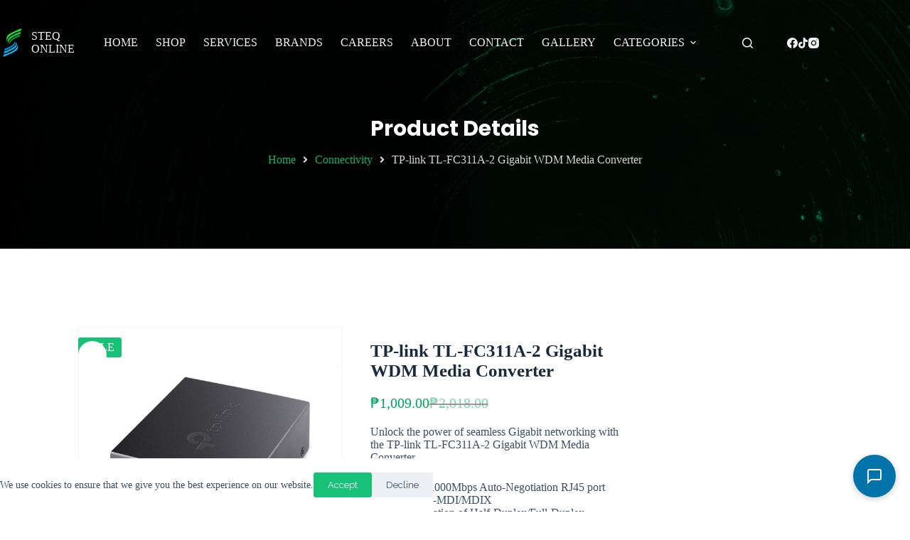

--- FILE ---
content_type: text/html; charset=UTF-8
request_url: https://steq.online/product/tp-link-tl-fc311a-2-gigabit-wdm-media-converter/
body_size: 49853
content:
<!doctype html>
<html lang="en-US">
<head>
	
	<meta charset="UTF-8">
	<meta name="viewport" content="width=device-width, initial-scale=1, maximum-scale=5, viewport-fit=cover">
	<link rel="profile" href="https://gmpg.org/xfn/11">

	<meta name='robots' content='index, follow, max-image-preview:large, max-snippet:-1, max-video-preview:-1' />
	<style>img:is([sizes="auto" i], [sizes^="auto," i]) { contain-intrinsic-size: 3000px 1500px }</style>
	
            <script data-no-defer="1" data-ezscrex="false" data-cfasync="false" data-pagespeed-no-defer data-cookieconsent="ignore">
                var ctPublicFunctions = {"_ajax_nonce":"c7b3e86832","_rest_nonce":"b27372fa67","_ajax_url":"\/wp-admin\/admin-ajax.php","_rest_url":"https:\/\/steq.online\/wp-json\/","data__cookies_type":"none","data__ajax_type":"rest","data__bot_detector_enabled":"1","data__frontend_data_log_enabled":1,"cookiePrefix":"","wprocket_detected":false,"host_url":"steq.online","text__ee_click_to_select":"Click to select the whole data","text__ee_original_email":"The complete one is","text__ee_got_it":"Got it","text__ee_blocked":"Blocked","text__ee_cannot_connect":"Cannot connect","text__ee_cannot_decode":"Can not decode email. Unknown reason","text__ee_email_decoder":"CleanTalk email decoder","text__ee_wait_for_decoding":"The magic is on the way!","text__ee_decoding_process":"Please wait a few seconds while we decode the contact data."}
            </script>
        
            <script data-no-defer="1" data-ezscrex="false" data-cfasync="false" data-pagespeed-no-defer data-cookieconsent="ignore">
                var ctPublic = {"_ajax_nonce":"c7b3e86832","settings__forms__check_internal":"0","settings__forms__check_external":"0","settings__forms__force_protection":0,"settings__forms__search_test":"1","settings__data__bot_detector_enabled":"1","settings__sfw__anti_crawler":0,"blog_home":"https:\/\/steq.online\/","pixel__setting":"3","pixel__enabled":true,"pixel__url":null,"data__email_check_before_post":"1","data__email_check_exist_post":1,"data__cookies_type":"none","data__key_is_ok":true,"data__visible_fields_required":true,"wl_brandname":"Anti-Spam by CleanTalk","wl_brandname_short":"CleanTalk","ct_checkjs_key":"62bdf8d1b7efd54dc3da61e9be8b567529c7fdd5775051a0d29e04b1e36ec072","emailEncoderPassKey":"ae645748161c34ccfbadc795c69ae394","bot_detector_forms_excluded":"W10=","advancedCacheExists":false,"varnishCacheExists":false,"wc_ajax_add_to_cart":true}
            </script>
        
	<!-- This site is optimized with the Yoast SEO plugin v26.0 - https://yoast.com/wordpress/plugins/seo/ -->
	<title>TP-link TL-FC311A-2 Gigabit WDM Media Converter - STEQ</title>
	<meta name="description" content="TP-link TL-FC311A-2 Gigabit WDM Media Converter. Elevate your data transmission capabilities and experience lightning-fast connectivity like never before." />
	<link rel="canonical" href="https://steq.online/product/tp-link-tl-fc311a-2-gigabit-wdm-media-converter/" />
	<meta property="og:locale" content="en_US" />
	<meta property="og:type" content="article" />
	<meta property="og:title" content="TP-link TL-FC311A-2 Gigabit WDM Media Converter - STEQ" />
	<meta property="og:description" content="TP-link TL-FC311A-2 Gigabit WDM Media Converter. Elevate your data transmission capabilities and experience lightning-fast connectivity like never before." />
	<meta property="og:url" content="https://steq.online/product/tp-link-tl-fc311a-2-gigabit-wdm-media-converter/" />
	<meta property="og:site_name" content="STEQ" />
	<meta property="article:publisher" content="https://www.facebook.com/steqonline" />
	<meta property="article:modified_time" content="2024-04-04T09:35:20+00:00" />
	<meta property="og:image" content="https://steq.online/wp-content/uploads/2023/07/TL-FC311A-2UN1.0-1_normal_1603693475014u.jpg" />
	<meta property="og:image:width" content="590" />
	<meta property="og:image:height" content="590" />
	<meta property="og:image:type" content="image/jpeg" />
	<meta name="twitter:card" content="summary_large_image" />
	<meta name="twitter:label1" content="Est. reading time" />
	<meta name="twitter:data1" content="2 minutes" />
	<script type="application/ld+json" class="yoast-schema-graph">{"@context":"https://schema.org","@graph":[{"@type":"WebPage","@id":"https://steq.online/product/tp-link-tl-fc311a-2-gigabit-wdm-media-converter/","url":"https://steq.online/product/tp-link-tl-fc311a-2-gigabit-wdm-media-converter/","name":"TP-link TL-FC311A-2 Gigabit WDM Media Converter - STEQ","isPartOf":{"@id":"https://steq.online/#website"},"primaryImageOfPage":{"@id":"https://steq.online/product/tp-link-tl-fc311a-2-gigabit-wdm-media-converter/#primaryimage"},"image":{"@id":"https://steq.online/product/tp-link-tl-fc311a-2-gigabit-wdm-media-converter/#primaryimage"},"thumbnailUrl":"https://steq.online/wp-content/uploads/2023/07/TL-FC311A-2UN1.0-1_normal_1603693475014u.jpg","datePublished":"2023-07-25T09:07:37+00:00","dateModified":"2024-04-04T09:35:20+00:00","description":"TP-link TL-FC311A-2 Gigabit WDM Media Converter. Elevate your data transmission capabilities and experience lightning-fast connectivity like never before.","breadcrumb":{"@id":"https://steq.online/product/tp-link-tl-fc311a-2-gigabit-wdm-media-converter/#breadcrumb"},"inLanguage":"en-US","potentialAction":[{"@type":"ReadAction","target":["https://steq.online/product/tp-link-tl-fc311a-2-gigabit-wdm-media-converter/"]}]},{"@type":"ImageObject","inLanguage":"en-US","@id":"https://steq.online/product/tp-link-tl-fc311a-2-gigabit-wdm-media-converter/#primaryimage","url":"https://steq.online/wp-content/uploads/2023/07/TL-FC311A-2UN1.0-1_normal_1603693475014u.jpg","contentUrl":"https://steq.online/wp-content/uploads/2023/07/TL-FC311A-2UN1.0-1_normal_1603693475014u.jpg","width":590,"height":590,"caption":"TP-link TL-FC311A-2 Gigabit WDM Media Converter"},{"@type":"BreadcrumbList","@id":"https://steq.online/product/tp-link-tl-fc311a-2-gigabit-wdm-media-converter/#breadcrumb","itemListElement":[{"@type":"ListItem","position":1,"name":"Home","item":"https://steq.online/"},{"@type":"ListItem","position":2,"name":"Products","item":"https://steq.online/shop/"},{"@type":"ListItem","position":3,"name":"TP-link TL-FC311A-2 Gigabit WDM Media Converter"}]},{"@type":"WebSite","@id":"https://steq.online/#website","url":"https://steq.online/","name":"STEQ ONLINE MERCHANDISING","description":"Powerful Technology, Word Class Brands","publisher":{"@id":"https://steq.online/#organization"},"potentialAction":[{"@type":"SearchAction","target":{"@type":"EntryPoint","urlTemplate":"https://steq.online/?s={search_term_string}"},"query-input":{"@type":"PropertyValueSpecification","valueRequired":true,"valueName":"search_term_string"}}],"inLanguage":"en-US"},{"@type":"Organization","@id":"https://steq.online/#organization","name":"STEQ ONLINE MERCHANDISING","url":"https://steq.online/","logo":{"@type":"ImageObject","inLanguage":"en-US","@id":"https://steq.online/#/schema/logo/image/","url":"https://steq.online/wp-content/uploads/2025/09/STEQ-Logo-White-2-e1758874821633.png","contentUrl":"https://steq.online/wp-content/uploads/2025/09/STEQ-Logo-White-2-e1758874821633.png","width":978,"height":1134,"caption":"STEQ ONLINE MERCHANDISING"},"image":{"@id":"https://steq.online/#/schema/logo/image/"},"sameAs":["https://www.facebook.com/steqonline","https://www.tiktok.com/@steq.online","https://www.instagram.com/steq.online/"]}]}</script>
	<!-- / Yoast SEO plugin. -->


<link rel='dns-prefetch' href='//fd.cleantalk.org' />
<link rel='dns-prefetch' href='//www.googletagmanager.com' />
<link rel='dns-prefetch' href='//fonts.googleapis.com' />
<link rel="alternate" type="application/rss+xml" title="STEQ &raquo; Feed" href="https://steq.online/feed/" />
<link rel="alternate" type="application/rss+xml" title="STEQ &raquo; Comments Feed" href="https://steq.online/comments/feed/" />
<link rel="alternate" type="application/rss+xml" title="STEQ &raquo; TP-link TL-FC311A-2 Gigabit WDM Media Converter Comments Feed" href="https://steq.online/product/tp-link-tl-fc311a-2-gigabit-wdm-media-converter/feed/" />

<link rel='stylesheet' id='blocksy-dynamic-global-css' href='https://steq.online/wp-content/uploads/blocksy/css/global.css?ver=71642' media='all' />
<link rel='stylesheet' id='premium-addons-css' href='https://steq.online/wp-content/plugins/premium-addons-for-elementor/assets/frontend/min-css/premium-addons.min.css?ver=4.11.40' media='all' />
<link rel='stylesheet' id='shopengine-public-css' href='https://steq.online/wp-content/plugins/shopengine/assets/css/shopengine-public.css?ver=4.8.4' media='all' />
<link rel='stylesheet' id='shopengine-widget-frontend-css' href='https://steq.online/wp-content/plugins/shopengine/widgets/init/assets/css/widget-frontend.css?ver=4.8.4' media='all' />
<link rel='stylesheet' id='shopengine-frontend-font-awesome-css' href='https://steq.online/wp-content/plugins/elementor/assets/lib/font-awesome/css/all.css?ver=4.8.4' media='all' />
<link rel='stylesheet' id='wp-block-library-css' href='https://steq.online/wp-includes/css/dist/block-library/style.min.css?ver=6.8.3' media='all' />
<link rel='stylesheet' id='gutenkit-container-style-css' href='https://steq.online/wp-content/plugins/gutenkit-blocks-addon/build/blocks/container/style-index.css?ver=1.0.0' media='all' />
<link rel='stylesheet' id='gutenkit-advanced-accordion-style-css' href='https://steq.online/wp-content/plugins/gutenkit-blocks-addon/build/blocks/advanced-accordion/style-index.css?ver=1.0.0' media='all' />
<style id='gutenkit-button-style-inline-css'>
.wp-block-gutenkit-button .gkit-btn-wraper .gkit-btn{align-items:center;display:inline-flex!important;justify-content:center}.wp-block-gutenkit-button .gkit-btn-wraper .gkit-btn .gkit-icon{vertical-align:middle}.wp-block-gutenkit-button .gkit-btn-wraper .gkit-btn:hover{background-color:#0350d2}.wp-block-gutenkit-button .gkit-btn-wraper .gkit-btn:hover:before{opacity:1}.wp-block-gutenkit-button .gkit-btn-wraper .gkit-btn:before{background-size:102% 102%;border-radius:inherit;content:"";height:100%;left:0;opacity:0;position:absolute;top:0;transition:all .4s ease;width:100%;z-index:-1}.wp-block-gutenkit-button .gkit-btn-wraper .gkit-btn i{display:inline-block;vertical-align:middle}

</style>
<link rel='stylesheet' id='gutenkit-blog-posts-style-css' href='https://steq.online/wp-content/plugins/gutenkit-blocks-addon/build/blocks/blog-posts/style-index.css?ver=1.0.0' media='all' />
<link rel='stylesheet' id='gutenkit-heading-style-css' href='https://steq.online/wp-content/plugins/gutenkit-blocks-addon/build/blocks/heading/style-index.css?ver=1.0.0' media='all' />
<style id='gutenkit-icon-box-style-inline-css'>
.gkit-icon-box{align-items:center;background-color:#fff;background-position:50%;background-repeat:no-repeat;background-size:cover;border-radius:5px;display:flex;flex-direction:column;overflow:hidden;padding:50px 40px;text-decoration:none!important;transition:all .4s ease}.gkit-icon-box:hover .gkit-icon-box-watermark{bottom:0;opacity:1}.gkit-icon-box:hover .gkit-icon-box-button-wrapper.gkit-icon-box-button-hover{opacity:1;visibility:visible}.gkit-icon-box.gkit-icon-box-hover-background-animation:before{content:"";height:100%;position:absolute;transition:all .5s ease;width:100%}.gkit-icon-box-header{align-items:center;display:flex;flex:0 0 auto;justify-content:center;margin-bottom:13px;position:relative;transition:all .3s ease}.gkit-icon-box-body{position:relative;text-align:center;z-index:2}.gkit-icon-box-body>.gkit-icon-box-button-wrapper>.gkit-icon-box-button{display:inline-flex!important;justify-content:center}.gkit-icon-box-title{font-size:23px;margin-top:0}.gkit-icon-box-description,.gkit-icon-box-title{transition:all .3s ease}.gkit-icon-box-button-wrapper{position:relative;z-index:2}.gkit-icon-box-button-wrapper.gkit-icon-box-button-hover{opacity:0;transition:all .4s ease;visibility:hidden}.gkit-icon-box-watermark{bottom:-50px;opacity:0;position:absolute;right:0;transition:all .4s ease;z-index:1}.gkit-icon-box-badge{line-height:1;position:absolute;z-index:2}.gkit-icon-box-badge .gkit-icon-box-badge-text{background-color:#ff057c;border-radius:.29412rem 0 .29412rem 0;color:#fff;display:inline-block;font-size:.70588rem;font-weight:500}

</style>
<link rel='stylesheet' id='gutenkit-image-box-style-css' href='https://steq.online/wp-content/plugins/gutenkit-blocks-addon/build/blocks/image-box/style-index.css?ver=1.0.0' media='all' />
<style id='gutenkit-dual-button-style-inline-css'>
.wp-block-gutenkit-dual-button.gkit-dual-button-middle-text .gkit-dual-btn-wrapper{gap:0}.wp-block-gutenkit-dual-button .gkit-dual-btn-container,.wp-block-gutenkit-dual-button .gkit-dual-btn-container .gkit-dual-btn-wrapper{align-items:center;display:flex;position:relative}.wp-block-gutenkit-dual-button .gkit-dual-btn-container .gkit-dual-btn{align-items:center;background-color:#3b3b3b;color:#fff;cursor:pointer;display:flex;font-size:14px;font-weight:700;justify-content:center;outline:none;overflow:hidden;padding:20px;position:relative;text-align:center;text-decoration:none;transition:all .4s ease;width:100%;z-index:1}.wp-block-gutenkit-dual-button .gkit-dual-btn-container .gkit-dual-btn-first{background-color:#2575fc;transition:all .3s ease-in-out}.wp-block-gutenkit-dual-button .gkit-dual-btn-container .gkit-dual-btn-first:hover{background-color:#0359eb}.wp-block-gutenkit-dual-button .gkit-dual-btn-container .gkit-dual-btn-middle-text{align-items:center;background:#fafaf8;border-radius:100%;box-shadow:0 0 0 6px hsla(0,0%,100%,.2);color:#444;display:flex;font-size:14px;justify-content:center;left:50%;position:absolute;top:50%;transform:translate(-50%,-50%);z-index:5}

</style>
<link rel='stylesheet' id='gutenkit-social-icons-style-css' href='https://steq.online/wp-content/plugins/gutenkit-blocks-addon/build/blocks/social-icons/style-index.css?ver=1.0.0' media='all' />
<link rel='stylesheet' id='gutenkit-image-accordion-style-css' href='https://steq.online/wp-content/plugins/gutenkit-blocks-addon/build/blocks/image-accordion/style-index.css?ver=1.0.0' media='all' />
<style id='gutenkit-faq-style-inline-css'>
.wp-block-gutenkit-faq .gkit-faq{overflow:hidden;position:relative}.wp-block-gutenkit-faq .gkit-faq-item-header{background-color:#f5f5f5;font-size:16px;padding:21px}.wp-block-gutenkit-faq .gkit-faq-item-title{color:inherit;font-size:inherit;font-style:inherit;font-weight:inherit;line-height:inherit;margin-bottom:0;margin-top:0}.wp-block-gutenkit-faq .gkit-faq-item-body{padding:21px}

</style>
<style id='gutenkit-drop-cap-style-inline-css'>
.gkit-dropcap-content{margin-bottom:0}.gkit-dropcap-content:first-child:first-letter{background-position:50%;background-repeat:no-repeat;background-size:cover;color:#903;float:left;font-size:75px;line-height:60px;padding-left:3px;padding-right:8px;padding-top:4px}

</style>
<style id='gutenkit-social-share-style-inline-css'>
.gkit-social-share{width:100%}.gkit-social-share-menu{align-items:center;box-sizing:border-box;display:flex;flex-wrap:wrap;list-style-type:none;margin:0;padding:0}.gkit-social-share-menu.gkit-social-share-icon-style-icon .gkit-social-share-menu-item .gkit-social-share-menu-item-link{border-radius:100%;padding:20px}.gkit-social-share-menu.gkit-social-share-icon-style-icon .gkit-social-share-menu-item:hover .gkit-social-share-menu-item-link{border-radius:100%}.gkit-social-share-menu.gkit-social-share-icon-position-before .gkit-social-share-menu-item .gkit-social-share-menu-item-link svg{order:0}.gkit-social-share-menu.gkit-social-share-icon-position-before .gkit-social-share-menu-item .gkit-social-share-menu-item-link span{order:1}.gkit-social-share-menu.gkit-social-share-icon-style-both .gkit-social-share-menu-item>.gkit-social-share-menu-item-link,.gkit-social-share-menu.gkit-social-share-icon-style-text .gkit-social-share-menu-item>.gkit-social-share-menu-item-link{width:100%!important}.gkit-social-share-menu.gkit-social-share-icon-position-after .gkit-social-share-menu-item .gkit-social-share-menu-item-link svg{order:1}.gkit-social-share-menu.gkit-social-share-icon-position-after .gkit-social-share-menu-item .gkit-social-share-menu-item-link span{order:0}.gkit-social-share-menu-item,.gkit-social-share-menu-item-link{align-items:center;display:flex;justify-content:center;transition:all var(--gutenkit-preset-global-transition_duration,.4s) var(--gutenkit-preset-global-transition_timing_function,ease)}.gkit-social-share-menu-item-link{color:#222;cursor:pointer;text-decoration:none;white-space:nowrap}.gkit-social-share-menu-item-link svg{display:block!important}

</style>
<style id='gutenkit-back-to-top-style-inline-css'>
.wp-block-gutenkit-back-to-top span{align-items:center;cursor:pointer;display:inline-flex;justify-content:center;position:relative;transition:all .3s var(--gutenkit-preset-global-transition_timing_function,ease)}.wp-block-gutenkit-back-to-top span svg{color:inherit;fill:currentColor}.wp-block-gutenkit-back-to-top span .progress-indicator .canvas{border-radius:inherit;height:100%;left:0;position:absolute;top:0;width:100%}.wp-block-gutenkit-back-to-top.show-on-scroll span.gkit-tt-show{animation:gkit-btt-fadein .5s;opacity:1}.wp-block-gutenkit-back-to-top.show-on-scroll span:not(.gkit-tt-show){animation:gkit-btt-fadeOut .5s;opacity:0}@keyframes gkit-btt-fadein{0%{opacity:0;transform:translateY(80px)}to{opacity:1;transform:translateY(0)}}@keyframes gkit-btt-fadeOut{0%{opacity:1;transform:translateY(0)}to{opacity:0;transform:translateY(80px)}}

</style>
<style id='gutenkit-business-hours-style-inline-css'>
.wp-block-gutenkit-business-hours{background-color:#fff;box-shadow:0 10px 10px 0 rgba(0,0,0,.1);padding:20px}.wp-block-gutenkit-business-hours .gkit-business-hours .wp-block-gutenkit-business-hours-item:not(:last-child) .gkit-single-day{border-bottom:1px solid rgba(0,0,0,.1)}.wp-block-gutenkit-business-hours .gkit-business-hours .gkit-single-day{align-items:center;display:flex;justify-content:space-between;padding-bottom:5px;padding-top:5px}@media(max-width:480px){.wp-block-gutenkit-business-hours .gkit-business-hours .gkit-single-day{display:block}}.wp-block-gutenkit-business-hours .gkit-business-hours .gkit-single-day .gkit-business-day{color:#3b3b3b;font-size:30px;font-weight:500;margin-right:auto;padding-left:5px}@media(max-width:480px){.wp-block-gutenkit-business-hours .gkit-business-hours .gkit-single-day .gkit-business-day{display:block;padding-left:0}}.wp-block-gutenkit-business-hours .gkit-business-hours .gkit-single-day .gkit-business-time{color:#333;font-size:20px;margin-left:auto;padding-right:5px}@media(max-width:480px){.wp-block-gutenkit-business-hours .gkit-business-hours .gkit-single-day .gkit-business-time{display:block;padding-right:0}}

</style>
<link rel='stylesheet' id='gutenkit-progress-bar-style-css' href='https://steq.online/wp-content/plugins/gutenkit-blocks-addon/build/blocks/progress-bar/style-index.css?ver=1.0.3' media='all' />
<link rel='stylesheet' id='gutenkit-team-style-css' href='https://steq.online/wp-content/plugins/gutenkit-blocks-addon/build/blocks/team/style-index.css?ver=1.0.0' media='all' />
<link rel='stylesheet' id='gutenkit-countdown-timer-style-css' href='https://steq.online/wp-content/plugins/gutenkit-blocks-addon/build/blocks/countdown-timer/style-index.css?ver=1.0.0' media='all' />
<link rel='stylesheet' id='gutenkit-video-style-css' href='https://steq.online/wp-content/plugins/gutenkit-blocks-addon/build/blocks/video/style-index.css?ver=1.0.0' media='all' />
<link rel='stylesheet' id='gutenkit-page-list-style-css' href='https://steq.online/wp-content/plugins/gutenkit-blocks-addon/build/blocks/page-list/style-index.css?ver=1.0.0' media='all' />
<style id='gutenkit-header-info-style-inline-css'>
.wp-block-gutenkit-header-info .gkit-header-info{display:flex;flex-wrap:wrap;list-style:none;margin:0;padding:0}.wp-block-gutenkit-header-info .gkit-header-info li{margin-right:15px;transition:background .6s ease}.wp-block-gutenkit-header-info .gkit-header-info li a{align-items:center;display:inline-flex;text-decoration:none;transition:color .6s ease}.wp-block-gutenkit-header-info .gkit-header-info li svg{transition:fill .6s ease;vertical-align:middle}

</style>
<link rel='stylesheet' id='gutenkit-offcanvas-style-css' href='https://steq.online/wp-content/plugins/gutenkit-blocks-addon/build/blocks/offcanvas/style-index.css?ver=1.0.0' media='all' />
<style id='gutenkit-nav-menu-style-inline-css'>
.wp-block-gutenkit-nav-menu{width:100%}.wp-block-gutenkit-nav-menu .gkit-nav-menu-wrapper .gkit-nav-menu{display:flex;flex-wrap:wrap;justify-content:flex-start;list-style-type:none;margin:0;padding:0}.wp-block-gutenkit-nav-menu .gkit-nav-menu-wrapper .gkit-nav-menu .gkit-nav-menu{flex-direction:column;gap:5px}.wp-block-gutenkit-nav-menu .gkit-nav-menu-wrapper .gkit-nav-menu .wp-block-gutenkit-nav-menu-item{transition:all .4s ease}.wp-block-gutenkit-nav-menu .gkit-nav-menu-wrapper .gkit-nav-menu .wp-block-gutenkit-nav-menu-item .gkit-nav-menu-link{align-items:center;color:inherit;display:flex;justify-content:space-between;outline:none;text-decoration:none;width:100%}.wp-block-gutenkit-nav-menu .gkit-nav-identity-panel{display:none}.wp-block-gutenkit-nav-menu .gkit-menu-toggler{background-color:transparent;border:1px solid rgba(0,0,0,.2);border-radius:.25rem;cursor:pointer;display:none;padding:8px;position:relative;transition:all .4s ease-in;width:45px;z-index:10}.wp-block-gutenkit-nav-menu .gkit-menu-toggler svg{color:inherit;fill:currentColor}.wp-block-gutenkit-nav-menu.hamburger-position-right .gkit-nav-menu-hamburger{margin-left:auto}.wp-block-gutenkit-nav-menu.hamburger-position-center .gkit-nav-menu-hamburger{margin-left:auto;margin-right:auto}.wp-block-gutenkit-nav-menu.is-sidebar-open .wp-block-gutenkit-nav-menu-item{flex-wrap:wrap}.wp-block-gutenkit-nav-menu.is-sidebar-open .wp-block-gutenkit-nav-menu-item>.gkit-nav-menu-link{flex-basis:90%}.wp-block-gutenkit-nav-menu.is-sidebar-open .wp-block-gutenkit-nav-menu-item>.gkit-nav-menu-submenu-arrow{flex-basis:10%;outline:none}.wp-block-gutenkit-nav-menu.is-sidebar-open .wp-block-gutenkit-nav-menu-item>.gkit-nav-menu-submenu{flex-basis:100%}body.lock-scroll{overflow-y:hidden}

</style>
<link rel='stylesheet' id='gutenkit-nav-menu-item-style-css' href='https://steq.online/wp-content/plugins/gutenkit-blocks-addon/build/blocks/nav-menu-item/style-index.css?ver=1.0.0' media='all' />
<style id='gutenkit-nav-menu-submenu-style-inline-css'>
.wp-block-gutenkit-nav-menu-submenu{padding:10px 0}.wp-block-gutenkit-nav-menu-submenu .gkit-nav-menu-submenu-wrapper{display:flex;flex-direction:column;list-style-type:none;margin:0;padding:0}

</style>
<link rel='stylesheet' id='gutenkit-pricing-table-style-css' href='https://steq.online/wp-content/plugins/gutenkit-blocks-addon/build/blocks/pricing-table/style-index.css?ver=1.0.0' media='all' />
<style id='gutenkit-donut-progress-bar-style-inline-css'>
.wp-block-gutenkit-donut-progress-bar .gkit-piechart{text-align:center}.wp-block-gutenkit-donut-progress-bar .gkit-piechart-element{align-items:center;display:inline-block;display:inline-flex;justify-content:center;position:relative}.wp-block-gutenkit-donut-progress-bar .gkit-piechart-content{display:inline-block;font-size:28px;font-weight:700;line-height:1;min-width:100px;position:absolute;text-align:center;top:50%;transform:translateY(-50%);width:100%}.wp-block-gutenkit-donut-progress-bar .gkit-piechart-content.gkit-icon{fill:currentColor}.wp-block-gutenkit-donut-progress-bar .gkit-piechart-content-style-slide{overflow:hidden}.wp-block-gutenkit-donut-progress-bar .gkit-piechart-content-style-slide>*{height:inherit!important;overflow:hidden;transition:transform .4s ease-in-out}.wp-block-gutenkit-donut-progress-bar .gkit-piechart-content-style-slide .gkit-piechart-lower-content{background:linear-gradient(-35deg,#f2709c,#fe8f75);display:flex;flex-direction:column;justify-content:center}

</style>
<style id='gutenkit-fun-fact-style-inline-css'>
.gkit-funfact{backface-visibility:hidden;background-position:50%;background-repeat:no-repeat;background-size:cover;position:relative;text-align:center;transition:all .4s ease;z-index:2}.gkit-funfact,.gkit-funfact-inner{display:flex;justify-content:center}.gkit-funfact-inner{flex-direction:column}.gkit-funfact .funfact-icon .icon-box{display:inline-block;transition:all .4s ease-in-out}.gkit-funfact .funfact-icon .icon-box svg{font-size:40px;vertical-align:middle}.gkit-funfact .funfact-content{line-height:1}.gkit-funfact .funfact-content .number-percentage-wraper{color:#333;display:flex;font-size:28px;font-weight:700;justify-content:center;white-space:nowrap}.gkit-funfact .funfact-content .number-percentage-wraper .number-percentage{order:2}.gkit-funfact .funfact-content .number-percentage-wraper .odometer.odometer-auto-theme{font-family:inherit}.gkit-funfact .funfact-title{color:color-mix(#fff,#000,50%);font-size:15px;font-weight:400;margin:0}.gkit-funfact .funfact-title.black-v{color:#000}.gkit-funfact .super{color:#2575fc;font-size:22px;left:5px;order:4;position:relative;top:-5px;vertical-align:super}.gkit-funfact .suffix{margin-left:5px;order:3}.gkit-funfact .prefix{margin-right:5px;order:1}.gkit-funfact .vertical-bar{background-color:#2575fc;display:inline-block;height:20px;width:3px}.gkit-funfact.style-border-bottom.gkit-funfact:before{background-color:#53f995;bottom:-15px;content:"";height:5px;left:0;position:absolute;transform:scaleX(1);transform-origin:100% 100%;transition:transform .3s ease;width:100%;z-index:1}.gkit-funfact.style-border-bottom.gkit-funfact:hover:before{transform:scaleX(0);transform-origin:0 50%}.gkit-funfact.style-border-bottom.gkit-funfact.hover_from_left:before{transform-origin:left center}.gkit-funfact.style-border-bottom.gkit-funfact.hover_from_left:hover:before{transform-origin:right center}

</style>
<link rel='stylesheet' id='gutenkit-testimonial-style-css' href='https://steq.online/wp-content/plugins/gutenkit-blocks-addon/build/blocks/testimonial/style-index.css?ver=1.0.0' media='all' />
<link rel='stylesheet' id='swiper-css' href='https://steq.online/wp-content/plugins/elementor/assets/lib/swiper/v8/css/swiper.min.css?ver=8.4.5' media='all' />
<link rel='stylesheet' id='gutenkit-image-comparison-style-css' href='https://steq.online/wp-content/plugins/gutenkit-blocks-addon/build/blocks/image-comparison/style-index.css?ver=1.0.0' media='all' />
<link rel='stylesheet' id='gutenkit-post-tab-style-css' href='https://steq.online/wp-content/plugins/gutenkit-blocks-addon/build/blocks/post-tab/style-index.css?ver=1.0.0' media='all' />
<style id='gutenkit-post-grid-style-inline-css'>
.wp-block-gutenkit-post-grid{display:grid;grid-gap:30px}.wp-block-gutenkit-post-grid .gkit-post-grid-item__header{display:block;margin-bottom:20px;overflow:hidden;padding-left:0;padding-right:0;position:relative}.wp-block-gutenkit-post-grid .gkit-post-grid-item__thumb{background-color:#666;background-position:50%;background-repeat:no-repeat;background-size:cover;height:350px;transition:all .4s}.wp-block-gutenkit-post-grid .gkit-post-grid-item__thumb:hover{transform:scale(1.2)}.wp-block-gutenkit-post-grid .gkit-post-grid-item__title{color:#232323;font-size:15px;font-weight:500;transition:color .4s ease}.wp-block-gutenkit-post-grid .gkit-post-grid-item__title a{color:inherit;text-decoration:inherit}

</style>
<link rel='stylesheet' id='gutenkit-advanced-tab-style-css' href='https://steq.online/wp-content/plugins/gutenkit-blocks-addon/build/blocks/advanced-tab/style-index.css?ver=1.0.0' media='all' />
<style id='gutenkit-icon-style-inline-css'>
.gkit-icon-wrapper{display:flex}.gkit-icon-wrapper .gkit-icons{display:inline-flex;transition:.3s}.gkit-icon-wrapper .gkit-icons svg{display:block;transition:fill var(--gutenkit-preset-global-transition_duration,.4s) var(--gutenkit-preset-global-transition_timing_function,ease)}

</style>
<style id='gutenkit-advanced-image-style-inline-css'>
.wp-block-gutenkit-advanced-image img{border:none;border-radius:0;display:inline-block;height:auto;max-width:100%;vertical-align:middle}.wp-block-gutenkit-advanced-image.alignfull img,.wp-block-gutenkit-advanced-image.alignwide img{width:100%}.wp-block-gutenkit-advanced-image .gutenkit-image-block{display:inline-block}.wp-block-gutenkit-advanced-image .gutenkit-image-block a{text-decoration:none}.wp-block-gutenkit-advanced-image .gkit-container-overlay:after,.wp-block-gutenkit-advanced-image .gkit-container-overlay:before{content:"";height:100%;left:0;pointer-events:none;position:absolute;top:0;width:100%;z-index:1}

</style>
<style id='gutenkit-advanced-paragraph-style-inline-css'>
.gkit-adv-paragraph .gkit-adv-paragraph-text{margin-bottom:0;margin-top:0}.gkit-adv-paragraph .gkit-adv-paragraph-text a,.gkit-adv-paragraph .gkit-adv-paragraph-text strong{display:inline-block;transition:all var(--gutenkit-preset-global-transition_duration,.4s) var(--gutenkit-preset-global-transition_timing_function,ease)}.gkit-adv-paragraph .gkit-adv-paragraph-text strong{font-weight:900}.gkit-adv-paragraph .gkit-adv-paragraph-text strong a{display:inline-block;transition:all var(--gutenkit-preset-global-transition_duration,.4s) var(--gutenkit-preset-global-transition_timing_function,ease)}.gkit-adv-paragraph .gkit-focused-text-fill strong{-webkit-background-clip:text;-webkit-text-fill-color:transparent;background-image:-webkit-linear-gradient(-35deg,#2575fc,#6a11cb);color:#2575fc}.gkit-adv-paragraph .gkit-drop-cap-letter:first-letter{float:left;font-size:45px;line-height:50px}

</style>
<link rel='stylesheet' id='popup-builder-block-popup-builder-style-css' href='https://steq.online/wp-content/plugins/popup-builder-block/build/blocks/popup-builder/style-index.css?ver=1.0.0' media='all' />
<style id='popup-builder-block-button-style-inline-css'>
.pbb-btn{align-items:center;color:#fff;cursor:pointer;display:inline-flex!important;justify-content:center;text-decoration:none;transition:.3s}.pbb-btn .gkit-icon{transition:.3s;vertical-align:middle}.pbb-btn:hover{background-color:#666}.pbb-btn:hover:before{opacity:1}.pbb-btn:before{background-size:102% 102%;border-radius:inherit;content:"";height:100%;left:0;opacity:0;position:absolute;top:0;transition:all .4s ease;width:100%;z-index:-1}.pbb-btn span{transition:.3s}

</style>
<style id='popup-builder-block-form-style-inline-css'>
.pbb-form,.pbb-form__field{display:flex;flex-wrap:wrap}.pbb-form__field{align-items:center;position:relative;width:100%}.pbb-form__label{display:block;font-size:16px;margin-bottom:5px}.pbb-form__label.required:after{color:red;content:"*";margin-left:5px}.pbb-form__input-wrap{align-items:center;background-color:#fff;border:1px solid #ccc;border-radius:5px;display:flex;position:relative;transition:all .3s ease-in-out;width:100%}.pbb-form__input-wrap .pbb-form__input{border:none;border-radius:5px;font-size:16px;outline:none;padding:10px;transition:all .3s ease-in-out;width:100%}.pbb-form__input-wrap .pbb-form__input:focus-visible{outline:none}.pbb-form__input-wrap .pbb-form__input:focus{border:none;box-shadow:none;outline:none}.pbb-form__submit-btn{align-items:center;background:#fff;border:1px solid #ccc;border-radius:5px;color:#333;cursor:pointer;display:flex;flex-direction:row;font-size:16px;justify-content:center;padding:10px 20px;transition:all .3s;width:100%}.pbb-form__submit-btn .pbb-form-loader{display:inline-block;height:15px;left:45%;position:absolute;top:41%;transform:translate(-50%,-50%);width:auto}.pbb-form__submit-btn .pbb-form-loader:after,.pbb-form__submit-btn .pbb-form-loader:before{animation:animloader 2s linear infinite;border:3px solid #fff;border-radius:50%;box-sizing:border-box;content:"";height:27px;position:absolute;width:27px}.pbb-form__submit-btn .pbb-form-loader:after{animation-delay:1s}@keyframes animloader{0%{opacity:1;transform:scale(0)}to{opacity:0;transform:scale(1)}}.pbb-form__submit-btn .btn-text{line-height:1}.pbb-form__submit-btn .input-icon{display:flex}.pbb-form__submit-btn:hover{background:#333;color:#fff}.pbb-form__submit-btn[disabled]{pointer-events:none}.pbb-form-success{background-color:#fff;border-radius:4px;color:#000;font-size:16px;font-weight:500;margin-top:8px;text-align:center;width:100%}.pbb-form .error-message{color:red;font-size:12px}.popup-builder .pbb-form__submit-btn{display:inherit}

</style>
<style id='popup-builder-block-advanced-paragraph-style-inline-css'>
.popupkit-adv-paragraph .popupkit-adv-paragraph-text{margin-bottom:0;margin-top:0}.popupkit-adv-paragraph .popupkit-adv-paragraph-text a{display:inline-block;transition:.3s}.popupkit-adv-paragraph .popupkit-adv-paragraph-text strong{display:inline-block;font-weight:900;transition:.3s}.popupkit-adv-paragraph .popupkit-adv-paragraph-text strong a{display:inline-block;transition:.3s}.popupkit-adv-paragraph .popupkit-focused-text-fill strong{-webkit-background-clip:text;-webkit-text-fill-color:transparent;background-image:-webkit-linear-gradient(-35deg,#2575fc,#6a11cb);color:#2575fc}.popupkit-adv-paragraph .popupkit-drop-cap-letter:first-letter{float:left;font-size:45px;line-height:50px}

</style>
<style id='popup-builder-block-advanced-image-style-inline-css'>
.wp-block-popup-builder-block-advanced-image img{border:none;border-radius:0;display:inline-block;height:auto;max-width:100%;vertical-align:middle}.wp-block-popup-builder-block-advanced-image.alignfull img,.wp-block-popup-builder-block-advanced-image.alignwide img{width:100%}.wp-block-popup-builder-block-advanced-image .popupkit-image-block{display:inline-block}.wp-block-popup-builder-block-advanced-image .popupkit-image-block a{text-decoration:none}.wp-block-popup-builder-block-advanced-image .popupkit-container-overlay:after,.wp-block-popup-builder-block-advanced-image .popupkit-container-overlay:before{content:"";height:100%;left:0;pointer-events:none;position:absolute;top:0;width:100%;z-index:1}

</style>
<style id='popup-builder-block-icon-style-inline-css'>
.wp-block-popup-builder-block-icon{display:flex}.wp-block-popup-builder-block-icon .popupkit-icons{display:inline-flex;transition:.3s}.wp-block-popup-builder-block-icon .popupkit-icons svg{display:block}

</style>
<link rel='stylesheet' id='popup-builder-block-container-style-css' href='https://steq.online/wp-content/plugins/popup-builder-block/build/blocks/container/style-index.css?ver=1.0.0' media='all' />
<link rel='stylesheet' id='popup-builder-block-heading-style-css' href='https://steq.online/wp-content/plugins/popup-builder-block/build/blocks/heading/style-index.css?ver=1.0.0' media='all' />
<link rel='stylesheet' id='fancybox-css' href='https://steq.online/wp-content/plugins/gutenkit-blocks-addon/assets/css/fancybox.css?ver=2.4.2' media='all' />
<link rel='stylesheet' id='hover-animations-css' href='https://steq.online/wp-content/plugins/gutenkit-blocks-addon/assets/css/hover-animations.min.css?ver=2.4.2' media='all' />
<link rel='stylesheet' id='odometer-css' href='https://steq.online/wp-content/plugins/gutenkit-blocks-addon/assets/css/odometer-theme-default.css?ver=2.4.2' media='all' />
<link rel='stylesheet' id='img-comparison-css' href='https://steq.online/wp-content/plugins/gutenkit-blocks-addon/assets/css/img-comparison.css?ver=2.4.2' media='all' />
<link rel='stylesheet' id='gutenkit-frontend-common-css' href='https://steq.online/wp-content/plugins/gutenkit-blocks-addon/build/gutenkit/frontend-common.css?ver=a28538744097629e283d' media='all' />
<link rel='stylesheet' id='popup-builder-block-global-css' href='https://steq.online/wp-content/plugins/popup-builder-block/build/popup/global.css?ver=2.1.4' media='all' />
<link rel='stylesheet' id='woolentor-block-common-css' href='https://steq.online/wp-content/plugins/woolentor-addons/woolentor-blocks/assets/css/common-style.css?ver=3.2.2' media='all' />
<link rel='stylesheet' id='woolentor-block-default-css' href='https://steq.online/wp-content/plugins/woolentor-addons/woolentor-blocks/assets/css/style-index.css?ver=3.2.2' media='all' />
<link rel='stylesheet' id='cr-frontend-css-css' href='https://steq.online/wp-content/plugins/customer-reviews-woocommerce/css/frontend.css?ver=5.83.4' media='all' />
<link rel='stylesheet' id='cr-badges-css-css' href='https://steq.online/wp-content/plugins/customer-reviews-woocommerce/css/badges.css?ver=5.83.4' media='all' />
<style id='global-styles-inline-css'>
:root{--wp--preset--aspect-ratio--square: 1;--wp--preset--aspect-ratio--4-3: 4/3;--wp--preset--aspect-ratio--3-4: 3/4;--wp--preset--aspect-ratio--3-2: 3/2;--wp--preset--aspect-ratio--2-3: 2/3;--wp--preset--aspect-ratio--16-9: 16/9;--wp--preset--aspect-ratio--9-16: 9/16;--wp--preset--color--black: #000000;--wp--preset--color--cyan-bluish-gray: #abb8c3;--wp--preset--color--white: #ffffff;--wp--preset--color--pale-pink: #f78da7;--wp--preset--color--vivid-red: #cf2e2e;--wp--preset--color--luminous-vivid-orange: #ff6900;--wp--preset--color--luminous-vivid-amber: #fcb900;--wp--preset--color--light-green-cyan: #7bdcb5;--wp--preset--color--vivid-green-cyan: #00d084;--wp--preset--color--pale-cyan-blue: #8ed1fc;--wp--preset--color--vivid-cyan-blue: #0693e3;--wp--preset--color--vivid-purple: #9b51e0;--wp--preset--color--palette-color-1: var(--theme-palette-color-1, #17C278);--wp--preset--color--palette-color-2: var(--theme-palette-color-2, #17C278);--wp--preset--color--palette-color-3: var(--theme-palette-color-3, #3A4F66);--wp--preset--color--palette-color-4: var(--theme-palette-color-4, #192a3d);--wp--preset--color--palette-color-5: var(--theme-palette-color-5, #e1e8ed);--wp--preset--color--palette-color-6: var(--theme-palette-color-6, #f2f5f7);--wp--preset--color--palette-color-7: var(--theme-palette-color-7, #FAFBFC);--wp--preset--color--palette-color-8: var(--theme-palette-color-8, #ffffff);--wp--preset--gradient--vivid-cyan-blue-to-vivid-purple: linear-gradient(135deg,rgba(6,147,227,1) 0%,rgb(155,81,224) 100%);--wp--preset--gradient--light-green-cyan-to-vivid-green-cyan: linear-gradient(135deg,rgb(122,220,180) 0%,rgb(0,208,130) 100%);--wp--preset--gradient--luminous-vivid-amber-to-luminous-vivid-orange: linear-gradient(135deg,rgba(252,185,0,1) 0%,rgba(255,105,0,1) 100%);--wp--preset--gradient--luminous-vivid-orange-to-vivid-red: linear-gradient(135deg,rgba(255,105,0,1) 0%,rgb(207,46,46) 100%);--wp--preset--gradient--very-light-gray-to-cyan-bluish-gray: linear-gradient(135deg,rgb(238,238,238) 0%,rgb(169,184,195) 100%);--wp--preset--gradient--cool-to-warm-spectrum: linear-gradient(135deg,rgb(74,234,220) 0%,rgb(151,120,209) 20%,rgb(207,42,186) 40%,rgb(238,44,130) 60%,rgb(251,105,98) 80%,rgb(254,248,76) 100%);--wp--preset--gradient--blush-light-purple: linear-gradient(135deg,rgb(255,206,236) 0%,rgb(152,150,240) 100%);--wp--preset--gradient--blush-bordeaux: linear-gradient(135deg,rgb(254,205,165) 0%,rgb(254,45,45) 50%,rgb(107,0,62) 100%);--wp--preset--gradient--luminous-dusk: linear-gradient(135deg,rgb(255,203,112) 0%,rgb(199,81,192) 50%,rgb(65,88,208) 100%);--wp--preset--gradient--pale-ocean: linear-gradient(135deg,rgb(255,245,203) 0%,rgb(182,227,212) 50%,rgb(51,167,181) 100%);--wp--preset--gradient--electric-grass: linear-gradient(135deg,rgb(202,248,128) 0%,rgb(113,206,126) 100%);--wp--preset--gradient--midnight: linear-gradient(135deg,rgb(2,3,129) 0%,rgb(40,116,252) 100%);--wp--preset--gradient--juicy-peach: linear-gradient(to right, #ffecd2 0%, #fcb69f 100%);--wp--preset--gradient--young-passion: linear-gradient(to right, #ff8177 0%, #ff867a 0%, #ff8c7f 21%, #f99185 52%, #cf556c 78%, #b12a5b 100%);--wp--preset--gradient--true-sunset: linear-gradient(to right, #fa709a 0%, #fee140 100%);--wp--preset--gradient--morpheus-den: linear-gradient(to top, #30cfd0 0%, #330867 100%);--wp--preset--gradient--plum-plate: linear-gradient(135deg, #667eea 0%, #764ba2 100%);--wp--preset--gradient--aqua-splash: linear-gradient(15deg, #13547a 0%, #80d0c7 100%);--wp--preset--gradient--love-kiss: linear-gradient(to top, #ff0844 0%, #ffb199 100%);--wp--preset--gradient--new-retrowave: linear-gradient(to top, #3b41c5 0%, #a981bb 49%, #ffc8a9 100%);--wp--preset--gradient--plum-bath: linear-gradient(to top, #cc208e 0%, #6713d2 100%);--wp--preset--gradient--high-flight: linear-gradient(to right, #0acffe 0%, #495aff 100%);--wp--preset--gradient--teen-party: linear-gradient(-225deg, #FF057C 0%, #8D0B93 50%, #321575 100%);--wp--preset--gradient--fabled-sunset: linear-gradient(-225deg, #231557 0%, #44107A 29%, #FF1361 67%, #FFF800 100%);--wp--preset--gradient--arielle-smile: radial-gradient(circle 248px at center, #16d9e3 0%, #30c7ec 47%, #46aef7 100%);--wp--preset--gradient--itmeo-branding: linear-gradient(180deg, #2af598 0%, #009efd 100%);--wp--preset--gradient--deep-blue: linear-gradient(to right, #6a11cb 0%, #2575fc 100%);--wp--preset--gradient--strong-bliss: linear-gradient(to right, #f78ca0 0%, #f9748f 19%, #fd868c 60%, #fe9a8b 100%);--wp--preset--gradient--sweet-period: linear-gradient(to top, #3f51b1 0%, #5a55ae 13%, #7b5fac 25%, #8f6aae 38%, #a86aa4 50%, #cc6b8e 62%, #f18271 75%, #f3a469 87%, #f7c978 100%);--wp--preset--gradient--purple-division: linear-gradient(to top, #7028e4 0%, #e5b2ca 100%);--wp--preset--gradient--cold-evening: linear-gradient(to top, #0c3483 0%, #a2b6df 100%, #6b8cce 100%, #a2b6df 100%);--wp--preset--gradient--mountain-rock: linear-gradient(to right, #868f96 0%, #596164 100%);--wp--preset--gradient--desert-hump: linear-gradient(to top, #c79081 0%, #dfa579 100%);--wp--preset--gradient--ethernal-constance: linear-gradient(to top, #09203f 0%, #537895 100%);--wp--preset--gradient--happy-memories: linear-gradient(-60deg, #ff5858 0%, #f09819 100%);--wp--preset--gradient--grown-early: linear-gradient(to top, #0ba360 0%, #3cba92 100%);--wp--preset--gradient--morning-salad: linear-gradient(-225deg, #B7F8DB 0%, #50A7C2 100%);--wp--preset--gradient--night-call: linear-gradient(-225deg, #AC32E4 0%, #7918F2 48%, #4801FF 100%);--wp--preset--gradient--mind-crawl: linear-gradient(-225deg, #473B7B 0%, #3584A7 51%, #30D2BE 100%);--wp--preset--gradient--angel-care: linear-gradient(-225deg, #FFE29F 0%, #FFA99F 48%, #FF719A 100%);--wp--preset--gradient--juicy-cake: linear-gradient(to top, #e14fad 0%, #f9d423 100%);--wp--preset--gradient--rich-metal: linear-gradient(to right, #d7d2cc 0%, #304352 100%);--wp--preset--gradient--mole-hall: linear-gradient(-20deg, #616161 0%, #9bc5c3 100%);--wp--preset--gradient--cloudy-knoxville: linear-gradient(120deg, #fdfbfb 0%, #ebedee 100%);--wp--preset--gradient--soft-grass: linear-gradient(to top, #c1dfc4 0%, #deecdd 100%);--wp--preset--gradient--saint-petersburg: linear-gradient(135deg, #f5f7fa 0%, #c3cfe2 100%);--wp--preset--gradient--everlasting-sky: linear-gradient(135deg, #fdfcfb 0%, #e2d1c3 100%);--wp--preset--gradient--kind-steel: linear-gradient(-20deg, #e9defa 0%, #fbfcdb 100%);--wp--preset--gradient--over-sun: linear-gradient(60deg, #abecd6 0%, #fbed96 100%);--wp--preset--gradient--premium-white: linear-gradient(to top, #d5d4d0 0%, #d5d4d0 1%, #eeeeec 31%, #efeeec 75%, #e9e9e7 100%);--wp--preset--gradient--clean-mirror: linear-gradient(45deg, #93a5cf 0%, #e4efe9 100%);--wp--preset--gradient--wild-apple: linear-gradient(to top, #d299c2 0%, #fef9d7 100%);--wp--preset--gradient--snow-again: linear-gradient(to top, #e6e9f0 0%, #eef1f5 100%);--wp--preset--gradient--confident-cloud: linear-gradient(to top, #dad4ec 0%, #dad4ec 1%, #f3e7e9 100%);--wp--preset--gradient--glass-water: linear-gradient(to top, #dfe9f3 0%, white 100%);--wp--preset--gradient--perfect-white: linear-gradient(-225deg, #E3FDF5 0%, #FFE6FA 100%);--wp--preset--font-size--small: 13px;--wp--preset--font-size--medium: 20px;--wp--preset--font-size--large: clamp(22px, 1.375rem + ((1vw - 3.2px) * 0.625), 30px);--wp--preset--font-size--x-large: clamp(30px, 1.875rem + ((1vw - 3.2px) * 1.563), 50px);--wp--preset--font-size--xx-large: clamp(45px, 2.813rem + ((1vw - 3.2px) * 2.734), 80px);--wp--preset--spacing--20: 0.44rem;--wp--preset--spacing--30: 0.67rem;--wp--preset--spacing--40: 1rem;--wp--preset--spacing--50: 1.5rem;--wp--preset--spacing--60: 2.25rem;--wp--preset--spacing--70: 3.38rem;--wp--preset--spacing--80: 5.06rem;--wp--preset--shadow--natural: 6px 6px 9px rgba(0, 0, 0, 0.2);--wp--preset--shadow--deep: 12px 12px 50px rgba(0, 0, 0, 0.4);--wp--preset--shadow--sharp: 6px 6px 0px rgba(0, 0, 0, 0.2);--wp--preset--shadow--outlined: 6px 6px 0px -3px rgba(255, 255, 255, 1), 6px 6px rgba(0, 0, 0, 1);--wp--preset--shadow--crisp: 6px 6px 0px rgba(0, 0, 0, 1);}:root { --wp--style--global--content-size: var(--theme-block-max-width);--wp--style--global--wide-size: var(--theme-block-wide-max-width); }:where(body) { margin: 0; }.wp-site-blocks > .alignleft { float: left; margin-right: 2em; }.wp-site-blocks > .alignright { float: right; margin-left: 2em; }.wp-site-blocks > .aligncenter { justify-content: center; margin-left: auto; margin-right: auto; }:where(.wp-site-blocks) > * { margin-block-start: var(--theme-content-spacing); margin-block-end: 0; }:where(.wp-site-blocks) > :first-child { margin-block-start: 0; }:where(.wp-site-blocks) > :last-child { margin-block-end: 0; }:root { --wp--style--block-gap: var(--theme-content-spacing); }:root :where(.is-layout-flow) > :first-child{margin-block-start: 0;}:root :where(.is-layout-flow) > :last-child{margin-block-end: 0;}:root :where(.is-layout-flow) > *{margin-block-start: var(--theme-content-spacing);margin-block-end: 0;}:root :where(.is-layout-constrained) > :first-child{margin-block-start: 0;}:root :where(.is-layout-constrained) > :last-child{margin-block-end: 0;}:root :where(.is-layout-constrained) > *{margin-block-start: var(--theme-content-spacing);margin-block-end: 0;}:root :where(.is-layout-flex){gap: var(--theme-content-spacing);}:root :where(.is-layout-grid){gap: var(--theme-content-spacing);}.is-layout-flow > .alignleft{float: left;margin-inline-start: 0;margin-inline-end: 2em;}.is-layout-flow > .alignright{float: right;margin-inline-start: 2em;margin-inline-end: 0;}.is-layout-flow > .aligncenter{margin-left: auto !important;margin-right: auto !important;}.is-layout-constrained > .alignleft{float: left;margin-inline-start: 0;margin-inline-end: 2em;}.is-layout-constrained > .alignright{float: right;margin-inline-start: 2em;margin-inline-end: 0;}.is-layout-constrained > .aligncenter{margin-left: auto !important;margin-right: auto !important;}.is-layout-constrained > :where(:not(.alignleft):not(.alignright):not(.alignfull)){max-width: var(--wp--style--global--content-size);margin-left: auto !important;margin-right: auto !important;}.is-layout-constrained > .alignwide{max-width: var(--wp--style--global--wide-size);}body .is-layout-flex{display: flex;}.is-layout-flex{flex-wrap: wrap;align-items: center;}.is-layout-flex > :is(*, div){margin: 0;}body .is-layout-grid{display: grid;}.is-layout-grid > :is(*, div){margin: 0;}body{padding-top: 0px;padding-right: 0px;padding-bottom: 0px;padding-left: 0px;}.has-black-color{color: var(--wp--preset--color--black) !important;}.has-cyan-bluish-gray-color{color: var(--wp--preset--color--cyan-bluish-gray) !important;}.has-white-color{color: var(--wp--preset--color--white) !important;}.has-pale-pink-color{color: var(--wp--preset--color--pale-pink) !important;}.has-vivid-red-color{color: var(--wp--preset--color--vivid-red) !important;}.has-luminous-vivid-orange-color{color: var(--wp--preset--color--luminous-vivid-orange) !important;}.has-luminous-vivid-amber-color{color: var(--wp--preset--color--luminous-vivid-amber) !important;}.has-light-green-cyan-color{color: var(--wp--preset--color--light-green-cyan) !important;}.has-vivid-green-cyan-color{color: var(--wp--preset--color--vivid-green-cyan) !important;}.has-pale-cyan-blue-color{color: var(--wp--preset--color--pale-cyan-blue) !important;}.has-vivid-cyan-blue-color{color: var(--wp--preset--color--vivid-cyan-blue) !important;}.has-vivid-purple-color{color: var(--wp--preset--color--vivid-purple) !important;}.has-palette-color-1-color{color: var(--wp--preset--color--palette-color-1) !important;}.has-palette-color-2-color{color: var(--wp--preset--color--palette-color-2) !important;}.has-palette-color-3-color{color: var(--wp--preset--color--palette-color-3) !important;}.has-palette-color-4-color{color: var(--wp--preset--color--palette-color-4) !important;}.has-palette-color-5-color{color: var(--wp--preset--color--palette-color-5) !important;}.has-palette-color-6-color{color: var(--wp--preset--color--palette-color-6) !important;}.has-palette-color-7-color{color: var(--wp--preset--color--palette-color-7) !important;}.has-palette-color-8-color{color: var(--wp--preset--color--palette-color-8) !important;}.has-black-background-color{background-color: var(--wp--preset--color--black) !important;}.has-cyan-bluish-gray-background-color{background-color: var(--wp--preset--color--cyan-bluish-gray) !important;}.has-white-background-color{background-color: var(--wp--preset--color--white) !important;}.has-pale-pink-background-color{background-color: var(--wp--preset--color--pale-pink) !important;}.has-vivid-red-background-color{background-color: var(--wp--preset--color--vivid-red) !important;}.has-luminous-vivid-orange-background-color{background-color: var(--wp--preset--color--luminous-vivid-orange) !important;}.has-luminous-vivid-amber-background-color{background-color: var(--wp--preset--color--luminous-vivid-amber) !important;}.has-light-green-cyan-background-color{background-color: var(--wp--preset--color--light-green-cyan) !important;}.has-vivid-green-cyan-background-color{background-color: var(--wp--preset--color--vivid-green-cyan) !important;}.has-pale-cyan-blue-background-color{background-color: var(--wp--preset--color--pale-cyan-blue) !important;}.has-vivid-cyan-blue-background-color{background-color: var(--wp--preset--color--vivid-cyan-blue) !important;}.has-vivid-purple-background-color{background-color: var(--wp--preset--color--vivid-purple) !important;}.has-palette-color-1-background-color{background-color: var(--wp--preset--color--palette-color-1) !important;}.has-palette-color-2-background-color{background-color: var(--wp--preset--color--palette-color-2) !important;}.has-palette-color-3-background-color{background-color: var(--wp--preset--color--palette-color-3) !important;}.has-palette-color-4-background-color{background-color: var(--wp--preset--color--palette-color-4) !important;}.has-palette-color-5-background-color{background-color: var(--wp--preset--color--palette-color-5) !important;}.has-palette-color-6-background-color{background-color: var(--wp--preset--color--palette-color-6) !important;}.has-palette-color-7-background-color{background-color: var(--wp--preset--color--palette-color-7) !important;}.has-palette-color-8-background-color{background-color: var(--wp--preset--color--palette-color-8) !important;}.has-black-border-color{border-color: var(--wp--preset--color--black) !important;}.has-cyan-bluish-gray-border-color{border-color: var(--wp--preset--color--cyan-bluish-gray) !important;}.has-white-border-color{border-color: var(--wp--preset--color--white) !important;}.has-pale-pink-border-color{border-color: var(--wp--preset--color--pale-pink) !important;}.has-vivid-red-border-color{border-color: var(--wp--preset--color--vivid-red) !important;}.has-luminous-vivid-orange-border-color{border-color: var(--wp--preset--color--luminous-vivid-orange) !important;}.has-luminous-vivid-amber-border-color{border-color: var(--wp--preset--color--luminous-vivid-amber) !important;}.has-light-green-cyan-border-color{border-color: var(--wp--preset--color--light-green-cyan) !important;}.has-vivid-green-cyan-border-color{border-color: var(--wp--preset--color--vivid-green-cyan) !important;}.has-pale-cyan-blue-border-color{border-color: var(--wp--preset--color--pale-cyan-blue) !important;}.has-vivid-cyan-blue-border-color{border-color: var(--wp--preset--color--vivid-cyan-blue) !important;}.has-vivid-purple-border-color{border-color: var(--wp--preset--color--vivid-purple) !important;}.has-palette-color-1-border-color{border-color: var(--wp--preset--color--palette-color-1) !important;}.has-palette-color-2-border-color{border-color: var(--wp--preset--color--palette-color-2) !important;}.has-palette-color-3-border-color{border-color: var(--wp--preset--color--palette-color-3) !important;}.has-palette-color-4-border-color{border-color: var(--wp--preset--color--palette-color-4) !important;}.has-palette-color-5-border-color{border-color: var(--wp--preset--color--palette-color-5) !important;}.has-palette-color-6-border-color{border-color: var(--wp--preset--color--palette-color-6) !important;}.has-palette-color-7-border-color{border-color: var(--wp--preset--color--palette-color-7) !important;}.has-palette-color-8-border-color{border-color: var(--wp--preset--color--palette-color-8) !important;}.has-vivid-cyan-blue-to-vivid-purple-gradient-background{background: var(--wp--preset--gradient--vivid-cyan-blue-to-vivid-purple) !important;}.has-light-green-cyan-to-vivid-green-cyan-gradient-background{background: var(--wp--preset--gradient--light-green-cyan-to-vivid-green-cyan) !important;}.has-luminous-vivid-amber-to-luminous-vivid-orange-gradient-background{background: var(--wp--preset--gradient--luminous-vivid-amber-to-luminous-vivid-orange) !important;}.has-luminous-vivid-orange-to-vivid-red-gradient-background{background: var(--wp--preset--gradient--luminous-vivid-orange-to-vivid-red) !important;}.has-very-light-gray-to-cyan-bluish-gray-gradient-background{background: var(--wp--preset--gradient--very-light-gray-to-cyan-bluish-gray) !important;}.has-cool-to-warm-spectrum-gradient-background{background: var(--wp--preset--gradient--cool-to-warm-spectrum) !important;}.has-blush-light-purple-gradient-background{background: var(--wp--preset--gradient--blush-light-purple) !important;}.has-blush-bordeaux-gradient-background{background: var(--wp--preset--gradient--blush-bordeaux) !important;}.has-luminous-dusk-gradient-background{background: var(--wp--preset--gradient--luminous-dusk) !important;}.has-pale-ocean-gradient-background{background: var(--wp--preset--gradient--pale-ocean) !important;}.has-electric-grass-gradient-background{background: var(--wp--preset--gradient--electric-grass) !important;}.has-midnight-gradient-background{background: var(--wp--preset--gradient--midnight) !important;}.has-juicy-peach-gradient-background{background: var(--wp--preset--gradient--juicy-peach) !important;}.has-young-passion-gradient-background{background: var(--wp--preset--gradient--young-passion) !important;}.has-true-sunset-gradient-background{background: var(--wp--preset--gradient--true-sunset) !important;}.has-morpheus-den-gradient-background{background: var(--wp--preset--gradient--morpheus-den) !important;}.has-plum-plate-gradient-background{background: var(--wp--preset--gradient--plum-plate) !important;}.has-aqua-splash-gradient-background{background: var(--wp--preset--gradient--aqua-splash) !important;}.has-love-kiss-gradient-background{background: var(--wp--preset--gradient--love-kiss) !important;}.has-new-retrowave-gradient-background{background: var(--wp--preset--gradient--new-retrowave) !important;}.has-plum-bath-gradient-background{background: var(--wp--preset--gradient--plum-bath) !important;}.has-high-flight-gradient-background{background: var(--wp--preset--gradient--high-flight) !important;}.has-teen-party-gradient-background{background: var(--wp--preset--gradient--teen-party) !important;}.has-fabled-sunset-gradient-background{background: var(--wp--preset--gradient--fabled-sunset) !important;}.has-arielle-smile-gradient-background{background: var(--wp--preset--gradient--arielle-smile) !important;}.has-itmeo-branding-gradient-background{background: var(--wp--preset--gradient--itmeo-branding) !important;}.has-deep-blue-gradient-background{background: var(--wp--preset--gradient--deep-blue) !important;}.has-strong-bliss-gradient-background{background: var(--wp--preset--gradient--strong-bliss) !important;}.has-sweet-period-gradient-background{background: var(--wp--preset--gradient--sweet-period) !important;}.has-purple-division-gradient-background{background: var(--wp--preset--gradient--purple-division) !important;}.has-cold-evening-gradient-background{background: var(--wp--preset--gradient--cold-evening) !important;}.has-mountain-rock-gradient-background{background: var(--wp--preset--gradient--mountain-rock) !important;}.has-desert-hump-gradient-background{background: var(--wp--preset--gradient--desert-hump) !important;}.has-ethernal-constance-gradient-background{background: var(--wp--preset--gradient--ethernal-constance) !important;}.has-happy-memories-gradient-background{background: var(--wp--preset--gradient--happy-memories) !important;}.has-grown-early-gradient-background{background: var(--wp--preset--gradient--grown-early) !important;}.has-morning-salad-gradient-background{background: var(--wp--preset--gradient--morning-salad) !important;}.has-night-call-gradient-background{background: var(--wp--preset--gradient--night-call) !important;}.has-mind-crawl-gradient-background{background: var(--wp--preset--gradient--mind-crawl) !important;}.has-angel-care-gradient-background{background: var(--wp--preset--gradient--angel-care) !important;}.has-juicy-cake-gradient-background{background: var(--wp--preset--gradient--juicy-cake) !important;}.has-rich-metal-gradient-background{background: var(--wp--preset--gradient--rich-metal) !important;}.has-mole-hall-gradient-background{background: var(--wp--preset--gradient--mole-hall) !important;}.has-cloudy-knoxville-gradient-background{background: var(--wp--preset--gradient--cloudy-knoxville) !important;}.has-soft-grass-gradient-background{background: var(--wp--preset--gradient--soft-grass) !important;}.has-saint-petersburg-gradient-background{background: var(--wp--preset--gradient--saint-petersburg) !important;}.has-everlasting-sky-gradient-background{background: var(--wp--preset--gradient--everlasting-sky) !important;}.has-kind-steel-gradient-background{background: var(--wp--preset--gradient--kind-steel) !important;}.has-over-sun-gradient-background{background: var(--wp--preset--gradient--over-sun) !important;}.has-premium-white-gradient-background{background: var(--wp--preset--gradient--premium-white) !important;}.has-clean-mirror-gradient-background{background: var(--wp--preset--gradient--clean-mirror) !important;}.has-wild-apple-gradient-background{background: var(--wp--preset--gradient--wild-apple) !important;}.has-snow-again-gradient-background{background: var(--wp--preset--gradient--snow-again) !important;}.has-confident-cloud-gradient-background{background: var(--wp--preset--gradient--confident-cloud) !important;}.has-glass-water-gradient-background{background: var(--wp--preset--gradient--glass-water) !important;}.has-perfect-white-gradient-background{background: var(--wp--preset--gradient--perfect-white) !important;}.has-small-font-size{font-size: var(--wp--preset--font-size--small) !important;}.has-medium-font-size{font-size: var(--wp--preset--font-size--medium) !important;}.has-large-font-size{font-size: var(--wp--preset--font-size--large) !important;}.has-x-large-font-size{font-size: var(--wp--preset--font-size--x-large) !important;}.has-xx-large-font-size{font-size: var(--wp--preset--font-size--xx-large) !important;}
:root :where(.wp-block-pullquote){font-size: clamp(0.984em, 0.984rem + ((1vw - 0.2em) * 0.645), 1.5em);line-height: 1.6;}
</style>
<link rel='stylesheet' id='cleantalk-public-css-css' href='https://steq.online/wp-content/plugins/cleantalk-spam-protect/css/cleantalk-public.min.css?ver=6.64_1759392657' media='all' />
<link rel='stylesheet' id='cleantalk-email-decoder-css-css' href='https://steq.online/wp-content/plugins/cleantalk-spam-protect/css/cleantalk-email-decoder.min.css?ver=6.64_1759392657' media='all' />
<link rel='stylesheet' id='menu-image-css' href='https://steq.online/wp-content/plugins/menu-image/includes/css/menu-image.css?ver=3.13' media='all' />
<link rel='stylesheet' id='dashicons-css' href='https://steq.online/wp-includes/css/dashicons.min.css?ver=6.8.3' media='all' />
<link rel='stylesheet' id='photoswipe-css' href='https://steq.online/wp-content/plugins/woocommerce/assets/css/photoswipe/photoswipe.min.css?ver=10.2.3' media='all' />
<link rel='stylesheet' id='photoswipe-default-skin-css' href='https://steq.online/wp-content/plugins/woocommerce/assets/css/photoswipe/default-skin/default-skin.min.css?ver=10.2.3' media='all' />
<style id='woocommerce-inline-inline-css'>
.woocommerce form .form-row .required { visibility: visible; }
</style>
<link rel='stylesheet' id='wpmenucart-icons-css' href='https://steq.online/wp-content/plugins/wp-menu-cart/assets/css/wpmenucart-icons.min.css?ver=2.14.12' media='all' />
<style id='wpmenucart-icons-inline-css'>
@font-face{font-family:WPMenuCart;src:url(https://steq.online/wp-content/plugins/wp-menu-cart/assets/fonts/WPMenuCart.eot);src:url(https://steq.online/wp-content/plugins/wp-menu-cart/assets/fonts/WPMenuCart.eot?#iefix) format('embedded-opentype'),url(https://steq.online/wp-content/plugins/wp-menu-cart/assets/fonts/WPMenuCart.woff2) format('woff2'),url(https://steq.online/wp-content/plugins/wp-menu-cart/assets/fonts/WPMenuCart.woff) format('woff'),url(https://steq.online/wp-content/plugins/wp-menu-cart/assets/fonts/WPMenuCart.ttf) format('truetype'),url(https://steq.online/wp-content/plugins/wp-menu-cart/assets/fonts/WPMenuCart.svg#WPMenuCart) format('svg');font-weight:400;font-style:normal;font-display:swap}
</style>
<link rel='stylesheet' id='wpmenucart-css' href='https://steq.online/wp-content/plugins/wp-menu-cart/assets/css/wpmenucart-main.min.css?ver=2.14.12' media='all' />
<link rel='stylesheet' id='xs-front-style-css' href='https://steq.online/wp-content/plugins/wp-social/assets/css/frontend.css?ver=3.1.2' media='all' />
<link rel='stylesheet' id='xs_login_font_login_css-css' href='https://steq.online/wp-content/plugins/wp-social/assets/css/font-icon.css?ver=3.1.2' media='all' />
<link rel='stylesheet' id='gutenkit-third-party-editor-compatibility-css' href='https://steq.online/wp-content/plugins/popup-builder-block/build/compatibility/frontend.css?ver=3d448a7df93bfa355643' media='all' />
<link rel='stylesheet' id='woo-variation-swatches-css' href='https://steq.online/wp-content/plugins/woo-variation-swatches/assets/css/frontend.min.css?ver=1759392897' media='all' />
<style id='woo-variation-swatches-inline-css'>
:root {
--wvs-tick:url("data:image/svg+xml;utf8,%3Csvg filter='drop-shadow(0px 0px 2px rgb(0 0 0 / .8))' xmlns='http://www.w3.org/2000/svg'  viewBox='0 0 30 30'%3E%3Cpath fill='none' stroke='%23ffffff' stroke-linecap='round' stroke-linejoin='round' stroke-width='4' d='M4 16L11 23 27 7'/%3E%3C/svg%3E");

--wvs-cross:url("data:image/svg+xml;utf8,%3Csvg filter='drop-shadow(0px 0px 5px rgb(255 255 255 / .6))' xmlns='http://www.w3.org/2000/svg' width='72px' height='72px' viewBox='0 0 24 24'%3E%3Cpath fill='none' stroke='%23ff0000' stroke-linecap='round' stroke-width='0.6' d='M5 5L19 19M19 5L5 19'/%3E%3C/svg%3E");
--wvs-single-product-item-width:30px;
--wvs-single-product-item-height:30px;
--wvs-single-product-item-font-size:16px}
</style>
<link rel='stylesheet' id='wc-ai-assistant-frontend-css' href='https://steq.online/wp-content/plugins/woocommerce-ai-assistant/assets/css/frontend.css?ver=1.0.0' media='all' />
<link rel='stylesheet' id='font-awesome-four-css' href='https://steq.online/wp-content/plugins/woolentor-addons/assets/css/font-awesome.min.css?ver=3.2.2' media='all' />
<link rel='stylesheet' id='simple-line-icons-wl-css' href='https://steq.online/wp-content/plugins/woolentor-addons/assets/css/simple-line-icons.css?ver=3.2.2' media='all' />
<link rel='stylesheet' id='htflexboxgrid-css' href='https://steq.online/wp-content/plugins/woolentor-addons/assets/css/htflexboxgrid.css?ver=3.2.2' media='all' />
<link rel='stylesheet' id='slick-css' href='https://steq.online/wp-content/plugins/happy-elementor-addons/assets/vendor/slick/slick.css?ver=3.20.1' media='all' />
<link rel='stylesheet' id='woolentor-widgets-css' href='https://steq.online/wp-content/plugins/woolentor-addons/assets/css/woolentor-widgets.css?ver=3.2.2' media='all' />
<link rel='stylesheet' id='woolentor-quickview-css' href='https://steq.online/wp-content/plugins/woolentor-addons/includes/modules/quickview/assets/css/frontend.css?ver=3.2.2' media='all' />
<link rel='stylesheet' id='brands-styles-css' href='https://steq.online/wp-content/plugins/woocommerce/assets/css/brands.css?ver=10.2.3' media='all' />
<link rel='stylesheet' id='cute-alert-css' href='https://steq.online/wp-content/plugins/metform/public/assets/lib/cute-alert/style.css?ver=4.0.6' media='all' />
<link rel='stylesheet' id='text-editor-style-css' href='https://steq.online/wp-content/plugins/metform/public/assets/css/text-editor.css?ver=4.0.6' media='all' />
<link rel='stylesheet' id='wur_content_css-css' href='https://steq.online/wp-content/plugins/wp-ultimate-review/assets/public/css/content-page.css?ver=2.3.6' media='all' />
<link rel='stylesheet' id='ct-main-styles-css' href='https://steq.online/wp-content/themes/blocksy/static/bundle/main.min.css?ver=2.1.25' media='all' />
<link rel='stylesheet' id='ct-woocommerce-styles-css' href='https://steq.online/wp-content/themes/blocksy/static/bundle/woocommerce.min.css?ver=2.1.25' media='all' />
<link rel='stylesheet' id='blocksy-fonts-font-source-google-css' href='https://fonts.googleapis.com/css2?family=Poppins:wght@500;700&#038;family=Raleway:wght@400;500;600;700&#038;display=swap' media='all' />
<link rel='stylesheet' id='ct-comments-styles-css' href='https://steq.online/wp-content/themes/blocksy/static/bundle/comments.min.css?ver=2.1.25' media='all' />
<link rel='stylesheet' id='ct-elementor-styles-css' href='https://steq.online/wp-content/themes/blocksy/static/bundle/elementor-frontend.min.css?ver=2.1.25' media='all' />
<link rel='stylesheet' id='ct-elementor-woocommerce-styles-css' href='https://steq.online/wp-content/themes/blocksy/static/bundle/elementor-woocommerce-frontend.min.css?ver=2.1.25' media='all' />
<link rel='stylesheet' id='ct-flexy-styles-css' href='https://steq.online/wp-content/themes/blocksy/static/bundle/flexy.min.css?ver=2.1.25' media='all' />
<link rel='stylesheet' id='shopengine-modal-styles-css' href='https://steq.online/wp-content/plugins/shopengine/assets/css/shopengine-modal.css?ver=4.8.4' media='all' />
<link rel='stylesheet' id='wp-color-picker-css' href='https://steq.online/wp-admin/css/color-picker.min.css?ver=6.8.3' media='all' />
<link rel='stylesheet' id='shopengine-swatches-loop-css-css' href='https://steq.online/wp-content/plugins/shopengine/modules/swatches/loop-product-support/assets/swatches.css?ver=1769443000' media='all' />
<link rel='stylesheet' id='shopengine-wishlist-css' href='https://steq.online/wp-content/plugins/shopengine/modules/wishlist/assets/css/wishlist.css?ver=4.8.4' media='all' />
<link rel='stylesheet' id='shopengine-comparison-css' href='https://steq.online/wp-content/plugins/shopengine/modules/comparison/assets/css/comparison.css?ver=6.8.3' media='all' />
<link rel='stylesheet' id='shopengine-css-front-css' href='https://steq.online/wp-content/plugins/shopengine/modules/swatches/assets/css/frontend.css?ver=4.8.4' media='all' />
<link rel='stylesheet' id='ekit-widget-styles-css' href='https://steq.online/wp-content/plugins/elementskit-lite/widgets/init/assets/css/widget-styles.css?ver=3.7.3' media='all' />
<link rel='stylesheet' id='ekit-responsive-css' href='https://steq.online/wp-content/plugins/elementskit-lite/widgets/init/assets/css/responsive.css?ver=3.7.3' media='all' />
<link rel='stylesheet' id='bdt-uikit-css' href='https://steq.online/wp-content/plugins/bdthemes-prime-slider-lite/assets/css/bdt-uikit.css?ver=3.21.7' media='all' />
<link rel='stylesheet' id='prime-slider-site-css' href='https://steq.online/wp-content/plugins/bdthemes-prime-slider-lite/assets/css/prime-slider-site.css?ver=3.18.6' media='all' />
<script type="text/template" id="tmpl-variation-template">
	<div class="woocommerce-variation-description">{{{ data.variation.variation_description }}}</div>
	<div class="woocommerce-variation-price">{{{ data.variation.price_html }}}</div>
	<div class="woocommerce-variation-availability">{{{ data.variation.availability_html }}}</div>
</script>
<script type="text/template" id="tmpl-unavailable-variation-template">
	<p role="alert">Sorry, this product is unavailable. Please choose a different combination.</p>
</script>
<script src="https://steq.online/wp-includes/js/jquery/jquery.min.js?ver=3.7.1" id="jquery-core-js"></script>
<script src="https://steq.online/wp-includes/js/jquery/jquery-migrate.min.js?ver=3.4.1" id="jquery-migrate-js"></script>
<script src="https://steq.online/wp-content/plugins/cleantalk-spam-protect/js/apbct-public-bundle.min.js?ver=6.64_1759392657" id="apbct-public-bundle.min-js-js"></script>
<script src="https://fd.cleantalk.org/ct-bot-detector-wrapper.js?ver=6.64" id="ct_bot_detector-js" defer data-wp-strategy="defer"></script>
<script src="https://steq.online/wp-content/plugins/woocommerce/assets/js/jquery-blockui/jquery.blockUI.min.js?ver=2.7.0-wc.10.2.3" id="jquery-blockui-js" data-wp-strategy="defer"></script>
<script id="wc-add-to-cart-js-extra">
var wc_add_to_cart_params = {"ajax_url":"\/wp-admin\/admin-ajax.php","wc_ajax_url":"\/?wc-ajax=%%endpoint%%","i18n_view_cart":"View cart","cart_url":"https:\/\/steq.online\/cart\/","is_cart":"","cart_redirect_after_add":"no"};
</script>
<script src="https://steq.online/wp-content/plugins/woocommerce/assets/js/frontend/add-to-cart.min.js?ver=10.2.3" id="wc-add-to-cart-js" defer data-wp-strategy="defer"></script>
<script src="https://steq.online/wp-content/plugins/woocommerce/assets/js/photoswipe/photoswipe.min.js?ver=4.1.1-wc.10.2.3" id="photoswipe-js" data-wp-strategy="defer"></script>
<script src="https://steq.online/wp-content/plugins/woocommerce/assets/js/js-cookie/js.cookie.min.js?ver=2.1.4-wc.10.2.3" id="js-cookie-js" defer data-wp-strategy="defer"></script>
<script id="woocommerce-js-extra">
var woocommerce_params = {"ajax_url":"\/wp-admin\/admin-ajax.php","wc_ajax_url":"\/?wc-ajax=%%endpoint%%","i18n_password_show":"Show password","i18n_password_hide":"Hide password"};
</script>
<script src="https://steq.online/wp-content/plugins/woocommerce/assets/js/frontend/woocommerce.min.js?ver=10.2.3" id="woocommerce-js" defer data-wp-strategy="defer"></script>
<script id="xs_front_main_js-js-extra">
var rest_config = {"rest_url":"https:\/\/steq.online\/wp-json\/","nonce":"b27372fa67","insta_enabled":""};
</script>
<script src="https://steq.online/wp-content/plugins/wp-social/assets/js/front-main.js?ver=3.1.2" id="xs_front_main_js-js"></script>
<script src="https://steq.online/wp-includes/js/underscore.min.js?ver=1.13.7" id="underscore-js"></script>
<script id="wp-util-js-extra">
var _wpUtilSettings = {"ajax":{"url":"\/wp-admin\/admin-ajax.php"}};
</script>
<script src="https://steq.online/wp-includes/js/wp-util.min.js?ver=6.8.3" id="wp-util-js"></script>
<script id="xs_social_custom-js-extra">
var rest_api_conf = {"siteurl":"https:\/\/steq.online","nonce":"b27372fa67","root":"https:\/\/steq.online\/wp-json\/"};
var wsluFrontObj = {"resturl":"https:\/\/steq.online\/wp-json\/","rest_nonce":"b27372fa67"};
</script>
<script src="https://steq.online/wp-content/plugins/wp-social/assets/js/social-front.js?ver=6.8.3" id="xs_social_custom-js"></script>
<script src="https://steq.online/wp-content/plugins/wp-ultimate-review/assets/public/script/content-page.js?ver=2.3.6" id="wur_review_content_script-js"></script>
<script src="https://steq.online/wp-content/plugins/shopengine/assets/js/shopengine-modal.js?ver=4.8.4" id="shopengine-modal-script-js"></script>
<script id="shopengine-quickview-js-extra">
var shopEngineQuickView = {"rest_nonce":"b27372fa67"};
</script>
<script src="https://steq.online/wp-content/plugins/shopengine/modules/quick-view/assets/js/script.js?ver=6.8.3" id="shopengine-quickview-js"></script>
<script id="shopengine-wishlist-js-extra">
var shopEngineWishlist = {"product_id":"15557","resturl":"https:\/\/steq.online\/wp-json\/","isLoggedIn":"","rest_nonce":"b27372fa67","wishlist_position":"bottom-right","wishlist_added_notice":"Your product is added to wishlist","wishlist_removed_notice":"Your product is removed from wishlist"};
</script>
<script src="https://steq.online/wp-content/plugins/shopengine/modules/wishlist/assets/js/wishlist.js?ver=6.8.3" id="shopengine-wishlist-js"></script>

<!-- Google tag (gtag.js) snippet added by Site Kit -->
<!-- Google Analytics snippet added by Site Kit -->
<script src="https://www.googletagmanager.com/gtag/js?id=GT-KF8HBSW" id="google_gtagjs-js" async></script>
<script id="google_gtagjs-js-after">
window.dataLayer = window.dataLayer || [];function gtag(){dataLayer.push(arguments);}
gtag("set","linker",{"domains":["steq.online"]});
gtag("js", new Date());
gtag("set", "developer_id.dZTNiMT", true);
gtag("config", "GT-KF8HBSW");
</script>
<script src="https://steq.online/wp-content/plugins/happy-elementor-addons/assets/vendor/dom-purify/purify.min.js?ver=3.1.6" id="dom-purify-js"></script>
<script src="https://steq.online/wp-content/plugins/bdthemes-prime-slider-lite/assets/js/bdt-uikit.min.js?ver=3.21.7" id="bdt-uikit-js"></script>
<link rel="https://api.w.org/" href="https://steq.online/wp-json/" /><link rel="alternate" title="JSON" type="application/json" href="https://steq.online/wp-json/wp/v2/product/15557" /><link rel="EditURI" type="application/rsd+xml" title="RSD" href="https://steq.online/xmlrpc.php?rsd" />
<meta name="generator" content="WordPress 6.8.3" />
<meta name="generator" content="WooCommerce 10.2.3" />
<link rel='shortlink' href='https://steq.online/?p=15557' />
<link rel="alternate" title="oEmbed (JSON)" type="application/json+oembed" href="https://steq.online/wp-json/oembed/1.0/embed?url=https%3A%2F%2Fsteq.online%2Fproduct%2Ftp-link-tl-fc311a-2-gigabit-wdm-media-converter%2F" />
<link rel="alternate" title="oEmbed (XML)" type="text/xml+oembed" href="https://steq.online/wp-json/oembed/1.0/embed?url=https%3A%2F%2Fsteq.online%2Fproduct%2Ftp-link-tl-fc311a-2-gigabit-wdm-media-converter%2F&#038;format=xml" />
<meta name="generator" content="Site Kit by Google 1.170.0" /><script type='text/javascript'>var breakpoints = [{"label":"Desktop","slug":"Desktop","value":"base","direction":"max","isActive":true,"isRequired":true},{"label":"Tablet","slug":"Tablet","value":"1024","direction":"max","isActive":true,"isRequired":true},{"label":"Mobile","slug":"Mobile","value":"767","direction":"max","isActive":true,"isRequired":true}];</script>	<noscript><style>.woocommerce-product-gallery{ opacity: 1 !important; }</style></noscript>
	<noscript><link rel='stylesheet' href='https://steq.online/wp-content/themes/blocksy/static/bundle/no-scripts.min.css' type='text/css'></noscript>
<style id="ct-main-styles-inline-css">[data-header*="type-1"] {--has-transparent-header:1;}@media (max-width: 999.98px) {[data-header*="type-1"] {--has-transparent-header:0;}}</style>
<meta name="generator" content="Elementor 3.32.3; features: additional_custom_breakpoints; settings: css_print_method-external, google_font-enabled, font_display-auto">
<style type="text/css" id="filter-everything-inline-css">.wpc-orderby-select{width:100%}.wpc-filters-open-button-container{display:none}.wpc-debug-message{padding:16px;font-size:14px;border:1px dashed #ccc;margin-bottom:20px}.wpc-debug-title{visibility:hidden}.wpc-button-inner,.wpc-chip-content{display:flex;align-items:center}.wpc-icon-html-wrapper{position:relative;margin-right:10px;top:2px}.wpc-icon-html-wrapper span{display:block;height:1px;width:18px;border-radius:3px;background:#2c2d33;margin-bottom:4px;position:relative}span.wpc-icon-line-1:after,span.wpc-icon-line-2:after,span.wpc-icon-line-3:after{content:"";display:block;width:3px;height:3px;border:1px solid #2c2d33;background-color:#fff;position:absolute;top:-2px;box-sizing:content-box}span.wpc-icon-line-3:after{border-radius:50%;left:2px}span.wpc-icon-line-1:after{border-radius:50%;left:5px}span.wpc-icon-line-2:after{border-radius:50%;left:12px}body .wpc-filters-open-button-container a.wpc-filters-open-widget,body .wpc-filters-open-button-container a.wpc-open-close-filters-button{display:inline-block;text-align:left;border:1px solid #2c2d33;border-radius:2px;line-height:1.5;padding:7px 12px;background-color:transparent;color:#2c2d33;box-sizing:border-box;text-decoration:none!important;font-weight:400;transition:none;position:relative}@media screen and (max-width:768px){.wpc_show_bottom_widget .wpc-filters-open-button-container,.wpc_show_open_close_button .wpc-filters-open-button-container{display:block}.wpc_show_bottom_widget .wpc-filters-open-button-container{margin-top:1em;margin-bottom:1em}}</style>
			<style>
				.e-con.e-parent:nth-of-type(n+4):not(.e-lazyloaded):not(.e-no-lazyload),
				.e-con.e-parent:nth-of-type(n+4):not(.e-lazyloaded):not(.e-no-lazyload) * {
					background-image: none !important;
				}
				@media screen and (max-height: 1024px) {
					.e-con.e-parent:nth-of-type(n+3):not(.e-lazyloaded):not(.e-no-lazyload),
					.e-con.e-parent:nth-of-type(n+3):not(.e-lazyloaded):not(.e-no-lazyload) * {
						background-image: none !important;
					}
				}
				@media screen and (max-height: 640px) {
					.e-con.e-parent:nth-of-type(n+2):not(.e-lazyloaded):not(.e-no-lazyload),
					.e-con.e-parent:nth-of-type(n+2):not(.e-lazyloaded):not(.e-no-lazyload) * {
						background-image: none !important;
					}
				}
			</style>
			<link rel="icon" href="https://steq.online/wp-content/uploads/2025/09/cropped-STEQ_Logo_2-removebg-preview-e1758874017120-32x32.png" sizes="32x32" />
<link rel="icon" href="https://steq.online/wp-content/uploads/2025/09/cropped-STEQ_Logo_2-removebg-preview-e1758874017120-192x192.png" sizes="192x192" />
<link rel="apple-touch-icon" href="https://steq.online/wp-content/uploads/2025/09/cropped-STEQ_Logo_2-removebg-preview-e1758874017120-180x180.png" />
<meta name="msapplication-TileImage" content="https://steq.online/wp-content/uploads/2025/09/cropped-STEQ_Logo_2-removebg-preview-e1758874017120-270x270.png" />
		<style id="wp-custom-css">
			/* AI CHATBOX CUSTOM STYLE */
#wc-ai-chat-toggle.wc-ai-chat-bottom-right {
/* 	display: none; */
}
.wc-ai-assistant-messages {
	display: block !important;
}

.wc-ai-assistant-header h3 {
	color: #fff;
}

.wc-ai-assistant-header {
	background: linear-gradient(135deg, #26c686 0%, #4ba29e 100%);
}
.wc-ai-assistant-btn-primary {
	background: #42c98f;
}
#wc-ai-assistant-send {
	background: #42c98f;
	border-radius: 5px;
}
#wc-ai-assistant-input {
	height: 45px;
}
.wc-ai-assistant-btn-primary:hover {
	box-shadow: 0 4px 8px rgb(0 162 125 / 30%);
}

#wc-ai-assistant-toggle {
		background: linear-gradient(135deg, #26c686 0%, #4ba29e 100%);
}
.wc-ai-assistant-product-card {
	box-shadow: rgba(17, 12, 46, 0.1) 0px 48px 100px 0px;
}
.wc-ai-assistant-product-card-content {
	border-top: 1px solid #eeeeee7d;
}
.woocommerce-Price-amount {
	color: #00a15e;
}
/* END OF AI CHAT CUSTOM STYLE */
.wc-ai-assistant-message-user .wc-ai-assistant-message-content {
	margin-bottom: 10px;
	margin-bottom: 10px;
}
.site-title-container {
	margin-inline-start: 5px !important;
}
.ekit-wid-con .elementskit-info-image-box .elementskit-box-header img, 
.ekit-wid-con .elementskit-info-image-box .elementskit-box-header img:hover {border: 1px solid #eee !important;}
/* #tab-title-additional_information {
	display: none;
} */
body .wpc-filters-open-button-container a.wpc-filters-open-widget, body .wpc-filters-open-button-container a.wpc-open-close-filters-button {
	top: -77px;
  right: -170px !important;
  border: #eee 1px solid;
}
.pswp__caption {display:none;}
label {font-size: 14px;}
.bdt-prime-slider-skin-general .bdt-scroll-down .bdt-scroll-icon svg {
	margin-left: 16px;
}
.bdt-prime-slider-skin-general .bdt-scroll-down:hover .bdt-scroll-icon svg {
	transform: translateY(165px) !important;
}

.has-hover-effect img {
	padding: 10%;
	border: 1px solid #eee !important;
margin-bottom: 20px;
	
}

.woolentorducts-columns-4 ul.products li.product:hover img{
	border: 1px solid #eee !important;
}
.ct-container-fluid { padding: 20px 70px;}

.ct-order-review, .cart_totals  {background: #fff; border: none !important;}
.ct-cart-form {  grid-column-gap: 7px !important;
}
.woocommerce-checkout {
	grid-column-gap: 7px !important;
}
.ct-cart-form .woocommerce-cart-form {
	padding: 0 30px; background: #fff;
}

 .ct-customer-details{
	 padding:30px; background: #fff;
}

.elementor-image-box-wrapper:hover .elementor-image-box-title {
	color: #17C278 !important;
}

.sticky-section {
	position: sticky;
	top: 0;
}

 
.quantity {
	width: fit-content !important;
	padding: 0px !important;
}
.woocommerce .wl-addto-cart.wl-style-4 .quantity input[type="number"] {
	padding: 0px !important; 
	width: 50px !important; 
}
 
[data-hover] .ct-image-container {
	border: 1px solid #f6f6f6;
	padding: 10px;
}

.ct-pagination {
	border: 1px solid #f6f6f6;
    margin-right: 30px;
    padding: 20px;
}

[data-pagination=simple] .next, [data-pagination=next_prev] .next {
	background-color: #17C278;
	border: 0px;
	color: #fff;
}
[data-pagination=simple] .prev, [data-pagination=next_prev] .prev {
	background-color: #17C278;
	border: 0px;
	color: #fff;
}

[data-pagination=simple] .next:hover, [data-pagination=next_prev] .next:hover {
	background: #12b06c;
}

[data-pagination=simple] .prev:hover, [data-pagination=next_prev] .prev:hover {
	background: #12b06c;
}
 
#featured-products .ct-image-container {
	background: #fff;
}
.woocommerce.woolentor_current_theme_hello-elementor span.onsale, .woolentor_current_theme_hello-elementor span.onsale, .elementor-widget-woolentor-product-tab span.onsale {
	background: #17c278;
}
.elementor-7001 .elementor-element.elementor-element-56fc2df .product-item .product-inner .content .title a:hover {
	color: #17C278 !important;
}

.yikes-custom-woo-tab-title, .woocommerce-Reviews-title {display: none;}
.woocommerce div.product div.woocommerce-tabs div.woocommerce-Tabs-panel.panel{
	padding: 0px ;
	margin-top: 10px;
	border: 0px;
}.woocommerce .elementor-12751 .elementor-element.elementor-element-628adfa .woocommerce-tabs ul.wc-tabs {
display: flex;
 
    align-items: flex-start;
    justify-content: flex-start;
    padding: 20px 0;
    border-bottom: 1px solid #F6F6F6;
	
	    border-top: 1px solid #F6F6F6;

}
form textarea {
	font-size: 14px;
}
.ct-order-review, .sticky-summary .entry-summary, .sticky-gallery .woocommerce-product-gallery {
	position: unset;
}
.elementor-widget-container .woocommerce>form.woocommerce-checkout {
 display: grid;
}
.woocommerce-MyAccount-content {
	background: #fff;
	padding: 20px;
}
.ct-acount-nav {
	margin-inline-end: 10px;
}
select, textarea, input[type=url], input[type=tel], input[type=text], input[type=time], input[type=date], input[type=datetime], input[type=datetime-local], input[type=email], input[type=number], input[type=search], input[type=password], .ct-widget select, fieldset .wc-stripe-elements-field {
	font-size: 14px !important;
}
.woocommerce-order {
	background: #fff;
	padding: 20px;
}
.ct-woo-card-actions {
/* 	position: absolute;
    top: 35%;
    margin: 5px 15px; */
	width: 100%;
}
.ct-woo-card-actions a.button  { width: 100% !important;
}

.wl_button_price {
	flex-direction: row-reverse;
	padding: 10px 0;
}

.ct-container {max-width: 1410px;}

button.wpforms-submit {
	
	background-color: #07B76B !important;
	font-size: 14px !important; padding: 20px 80px !important;
}

/* #footer, #header {display: none;}  */
div.wpforms-container-full .wpforms-field-sublabel{display: none;}

div.wpforms-container-full input[type=date], div.wpforms-container-full input[type=datetime], div.wpforms-container-full input[type=datetime-local], div.wpforms-container-full input[type=email], div.wpforms-container-full input[type=month], div.wpforms-container-full input[type=number], div.wpforms-container-full input[type=password], div.wpforms-container-full input[type=range], div.wpforms-container-full input[type=search], div.wpforms-container-full input[type=tel], div.wpforms-container-full input[type=text], div.wpforms-container-full input[type=time], div.wpforms-container-full input[type=url], div.wpforms-container-full input[type=week], div.wpforms-container-full select, div.wpforms-container-full textarea {

	border-color: #eee;
}

div.wpforms-container-full input[type=date]:focus, div.wpforms-container-full input[type=datetime]:focus, div.wpforms-container-full input[type=datetime-local]:focus, div.wpforms-container-full input[type=email]:focus, div.wpforms-container-full input[type=month]:focus, div.wpforms-container-full input[type=number]:focus, div.wpforms-container-full input[type=password]:focus, div.wpforms-container-full input[type=range]:focus, div.wpforms-container-full input[type=search]:focus, div.wpforms-container-full input[type=tel]:focus, div.wpforms-container-full input[type=text]:focus, div.wpforms-container-full input[type=time]:focus, div.wpforms-container-full input[type=url]:focus, div.wpforms-container-full input[type=week]:focus, div.wpforms-container-full select:focus, div.wpforms-container-full textarea:focus {
	border: 0.5px solid #07B76B;
	box-shadow: none;
}

.wpc-filters-range-inputs .ui-slider-horizontal .ui-slider-range {
	background-color: #17C278;
}
.wpc-filters-range-inputs .ui-slider-horizontal .ui-slider-handle {
		background-color: #17C278;
 box-shadow: 0 2px 9px rgba(0,0,0,.1);
	border: none;
	width: 20px;
	height: 20px;
	top: -10px;
}
.wpc-filters-main-wrap input[type=radio]:checked, .wpc-filters-main-wrap input[type=checkbox]:checked {
	border-color: #17C278 !important;
}
.wpc-filters-main-wrap input[type=radio]:hover, .wpc-filters-main-wrap input[type=checkbox]:hover {
		border-color: #17C278 !important;
}
.wpc-filters-main-wrap input[type=checkbox]:after {
	border-color:  #17C278 !important;
}
.ct-woo-card-actions {display: none;}
.wpc-posts-found {display: none;}

.star-rating span, .star-rating span:before {
	color: #17C278;
}

img.menu-image-title-after {
	width: 30px !important;
  height: auto;
	padding: 0 !important;
}

[data-submenu] .menu-item:not([data-submenu]) {border-bottom: 1px solid #f6f6f6;}

[data-submenu] .menu-item:not([data-submenu]):hover {background: #f9f9f9;}
.ht-category-wrap .ht-category-content-3 {
	margin: -15px auto 0 !important;
	padding-bottom: 30px !important;
}
[class*="wl-col-"] {
	padding: 8px;
}

.ht-category-wrap .ht-category-image-zoom a img {
	padding: 20px !important;
}
.bdt-prime-slider-woolamp .bdt-flex-middle  {
	height: 600px;
}
.bdt-prime-slider-woolamp .bdt-ps-wc-product-img {
	width: 50% !important;
}
.bdt-prime-slider-woolamp .bdt-ps-wc-product-img img {
	object-fit: contain !important;
	border: 1px solid #f6f6f6;
}
.ht-category-wrap:hover .ht-category-content-3 a {color: #17C278 !important;}

.product-item .product-inner .image-wrap { border: 1px solid #f6f6f6;}
.product-item .product-inner .image-wrap .image:hover img {transform: scale(1.1) !important;}
.add_to_cart_button {display: none !important;}

.product-item .product-inner .image-wrap .image img {
	transition: 0.2s ease-in-out;
}

.site-title  {margin-left: 5px !important;}
 
#tab-description h2 {
	display: none;
}
#tab-description p:not(:first-of-type) {
	text-align: justify;
	text-justify: inter-word;
 
}

.s_network_devices .price{
	display: none !important;
}
@media only screen and (max-width: 600px) {
	.woocommerce div.product div.woocommerce-tabs ul.tabs li {
		width: 100%;
		border: 1px solid #eee;
	}
  .ct-container-fluid { 
		padding: 20px 0px;
	}
	#wpforms-submit-13291 {
	width: 100% !important;
}
	.bdt-prime-slider-woolamp .bdt-ps-dotnav li a:not(active) {
		color: #fff ;
	}
	.bdt-prime-slider-woolamp .bdt-ps-wc-product-img {
		width: 100% !important;
		
	}
	.bdt-prime-slider-woolamp .bdt-flex-middle {
		height: unset !important;
	}
	.bdt-prime-slider-woolamp .bdt-ps-content-wrapper .bdt-ps-title a {
		color: #fff !important;
	}
	.elementor-7001 .elementor-element.elementor-element-cd35c93 .bdt-prime-slider-woolamp .bdt-ps-content-wrapper .bdt-ps-text {color: #fff !important;}
#best-selling-carousel .woocommerce-Price-amount, .sale-price del {color: #fff;}
	
	.bdt-prime-slider-woolamp .bdt-ps-content-wrapper .bdt-ps-price .price del span {color: #fff !important;}

.ct-acount-nav, .woocommerce-MyAccount-content {border: 1px solid #f7f7f7;}

.woocommerce-order-details {margin: 15px 5px; }

.woocommerce-MyAccount-content > p {
	background: #f6f6f6 !important;
	margin: 0px !important;
	padding: 20px !important;
	border-radius: 3px;
	margin-bottom: 10px !important;
}
}
@media only screen and (max-width: 1023px) {
	
	.ct-cart-form, .form.woocommerce-checkout {
		grid-row-gap : 15px;
	}
	.elementor-7001 .elementor-element.elementor-element-f9fd1c4 {
		width: 100% !important;
		max-width: 100% !important;
	}
	.ct-acount-nav {margin: 0 0 10px !important;}
	
	.elementor-13471 .elementor-element.elementor-element-ddb229a .ha-filter__item {
	margin: 5px 0;
		width: 100% ;
}
	.elementor-section.elementor-section-boxed > .elementor-container {
		width: 100% !important;
	}
}		</style>
			</head>


<body class="wp-singular product-template-default single single-product postid-15557 wp-custom-logo wp-embed-responsive wp-theme-blocksy theme-blocksy woocommerce woocommerce-page woocommerce-no-js gutenkit gutenkit-frontend woo-variation-swatches wvs-behavior-blur wvs-theme-blocksy wvs-show-label wvs-tooltip woolentor_current_theme_blocksy wpc_show_open_close_button elementor-page-12751  shopengine-template shopengine-single elementor-default elementor-template-full-width elementor-kit-6388" data-link="type-2" data-prefix="product" data-header="type-1:sticky" data-footer="type-1" itemscope="itemscope" itemtype="https://schema.org/WebPage">

<a class="skip-link screen-reader-text" href="#main">Skip to content</a><div class="ct-drawer-canvas" data-location="start">
		<div id="search-modal" class="ct-panel" data-behaviour="modal" role="dialog" aria-label="Search modal" inert>
			<div class="ct-panel-actions">
				<button class="ct-toggle-close" data-type="type-1" aria-label="Close search modal">
					<svg class="ct-icon" width="12" height="12" viewBox="0 0 15 15"><path d="M1 15a1 1 0 01-.71-.29 1 1 0 010-1.41l5.8-5.8-5.8-5.8A1 1 0 011.7.29l5.8 5.8 5.8-5.8a1 1 0 011.41 1.41l-5.8 5.8 5.8 5.8a1 1 0 01-1.41 1.41l-5.8-5.8-5.8 5.8A1 1 0 011 15z"/></svg>				</button>
			</div>

			<div class="ct-panel-content">
				

<form role="search" method="get" class="ct-search-form"  action="https://steq.online/" aria-haspopup="listbox" data-live-results="thumbs">

	<input
		type="search" class="modal-field"		placeholder="Search"
		value=""
		name="s"
		autocomplete="off"
		title="Search for..."
		aria-label="Search for..."
			>

	<div class="ct-search-form-controls">
		
		<button type="submit" class="wp-element-button" data-button="icon" aria-label="Search button">
			<svg class="ct-icon ct-search-button-content" aria-hidden="true" width="15" height="15" viewBox="0 0 15 15"><path d="M14.8,13.7L12,11c0.9-1.2,1.5-2.6,1.5-4.2c0-3.7-3-6.8-6.8-6.8S0,3,0,6.8s3,6.8,6.8,6.8c1.6,0,3.1-0.6,4.2-1.5l2.8,2.8c0.1,0.1,0.3,0.2,0.5,0.2s0.4-0.1,0.5-0.2C15.1,14.5,15.1,14,14.8,13.7z M1.5,6.8c0-2.9,2.4-5.2,5.2-5.2S12,3.9,12,6.8S9.6,12,6.8,12S1.5,9.6,1.5,6.8z"/></svg>
			<span class="ct-ajax-loader">
				<svg viewBox="0 0 24 24">
					<circle cx="12" cy="12" r="10" opacity="0.2" fill="none" stroke="currentColor" stroke-miterlimit="10" stroke-width="2"/>

					<path d="m12,2c5.52,0,10,4.48,10,10" fill="none" stroke="currentColor" stroke-linecap="round" stroke-miterlimit="10" stroke-width="2">
						<animateTransform
							attributeName="transform"
							attributeType="XML"
							type="rotate"
							dur="0.6s"
							from="0 12 12"
							to="360 12 12"
							repeatCount="indefinite"
						/>
					</path>
				</svg>
			</span>
		</button>

		
					<input type="hidden" name="ct_post_type" value="post:page:product">
		
		

			</div>

			<div class="screen-reader-text" aria-live="polite" role="status">
			No results		</div>
	
<input
                    class="apbct_special_field apbct_email_id__search_form"
                    name="apbct__email_id__search_form"
                    aria-label="apbct__label_id__search_form"
                    type="text" size="30" maxlength="200" autocomplete="off"
                    value=""
                /><input
                   id="apbct_submit_id__search_form" 
                   class="apbct_special_field apbct__email_id__search_form"
                   name="apbct__label_id__search_form"
                   aria-label="apbct_submit_name__search_form"
                   type="submit"
                   size="30"
                   maxlength="200"
                   value="48891"
               /></form>


			</div>
		</div>

		<div id="offcanvas" class="ct-panel ct-header" data-behaviour="modal" role="dialog" aria-label="Offcanvas modal" inert="">
		<div class="ct-panel-actions">
			
			<button class="ct-toggle-close" data-type="type-1" aria-label="Close drawer">
				<svg class="ct-icon" width="12" height="12" viewBox="0 0 15 15"><path d="M1 15a1 1 0 01-.71-.29 1 1 0 010-1.41l5.8-5.8-5.8-5.8A1 1 0 011.7.29l5.8 5.8 5.8-5.8a1 1 0 011.41 1.41l-5.8 5.8 5.8 5.8a1 1 0 01-1.41 1.41l-5.8-5.8-5.8 5.8A1 1 0 011 15z"/></svg>
			</button>
		</div>
		<div class="ct-panel-content" data-device="desktop"><div class="ct-panel-content-inner"></div></div><div class="ct-panel-content" data-device="mobile"><div class="ct-panel-content-inner">
<nav
	class="mobile-menu menu-container has-submenu"
	data-id="mobile-menu" data-interaction="click" data-toggle-type="type-2" data-submenu-dots="yes"	aria-label="Main Menu">

	<ul id="menu-main-menu-1" class=""><li class="menu-item menu-item-type-post_type menu-item-object-page menu-item-home menu-item-13273"><a href="https://steq.online/" class="ct-menu-link">HOME</a></li>
<li class="menu-item menu-item-type-custom menu-item-object-custom menu-item-14550"><a href="https://steq.online/shop/" class="ct-menu-link">SHOP</a></li>
<li class="menu-item menu-item-type-post_type menu-item-object-page menu-item-23044"><a href="https://steq.online/services/" class="ct-menu-link">SERVICES</a></li>
<li class="menu-item menu-item-type-post_type menu-item-object-page menu-item-16481"><a href="https://steq.online/brands/" class="ct-menu-link">BRANDS</a></li>
<li class="menu-item menu-item-type-post_type menu-item-object-page menu-item-13272"><a href="https://steq.online/careers/" class="ct-menu-link">CAREERS</a></li>
<li class="menu-item menu-item-type-post_type menu-item-object-page menu-item-13274"><a href="https://steq.online/about-us/" class="ct-menu-link">ABOUT</a></li>
<li class="menu-item menu-item-type-post_type menu-item-object-page menu-item-13275"><a href="https://steq.online/contact-us/" class="ct-menu-link">CONTACT</a></li>
<li class="menu-item menu-item-type-post_type menu-item-object-page menu-item-14379"><a href="https://steq.online/gallery/" class="ct-menu-link">GALLERY</a></li>
<li class="menu-item menu-item-type-custom menu-item-object-custom menu-item-has-children menu-item-13711"><span class="ct-sub-menu-parent"><a href="#" class="ct-menu-link">CATEGORIES</a><button class="ct-toggle-dropdown-mobile" aria-label="Expand dropdown menu" aria-haspopup="true" aria-expanded="false"><svg class="ct-icon toggle-icon-1" width="15" height="15" viewBox="0 0 15 15" aria-hidden="true"><path d="M3.9,5.1l3.6,3.6l3.6-3.6l1.4,0.7l-5,5l-5-5L3.9,5.1z"/></svg></button></span>
<ul class="sub-menu">
	<li class="menu-item menu-item-type-custom menu-item-object-custom menu-item-13720"><a href="https://steq.online/product-category/connectivity/" class="ct-menu-link menu-image-title-after menu-image-not-hovered"><img loading="lazy" width="48" height="48" src="https://steq.online/wp-content/uploads/2023/05/Artboard-–-21-1.png" class="menu-image menu-image-title-after" alt="" decoding="async" /><span class="menu-image-title-after menu-image-title">CONNECTIVITY</span></a></li>
	<li class="menu-item menu-item-type-custom menu-item-object-custom menu-item-13728"><a href="https://steq.online/product-category/electrical/" class="ct-menu-link menu-image-title-after menu-image-not-hovered"><img loading="lazy" width="36" height="36" src="https://steq.online/wp-content/uploads/2023/05/Artboard-–-14-1.png" class="menu-image menu-image-title-after" alt="" decoding="async" /><span class="menu-image-title-after menu-image-title">ELECTRICAL</span></a></li>
	<li class="menu-item menu-item-type-custom menu-item-object-custom menu-item-13729"><a href="https://steq.online/product-category/mobile-accessories/" class="ct-menu-link menu-image-title-after menu-image-not-hovered"><img loading="lazy" width="36" height="36" src="https://steq.online/wp-content/uploads/2023/05/Artboard-–-20-1.png" class="menu-image menu-image-title-after" alt="" decoding="async" /><span class="menu-image-title-after menu-image-title">ACCESSORIES</span></a></li>
	<li class="menu-item menu-item-type-custom menu-item-object-custom menu-item-13731"><a href="https://steq.online/product-category/peripherals/" class="ct-menu-link menu-image-title-after menu-image-not-hovered"><img loading="lazy" width="36" height="36" src="https://steq.online/wp-content/uploads/2023/05/Artboard-–-13.png" class="menu-image menu-image-title-after" alt="" decoding="async" /><span class="menu-image-title-after menu-image-title">PERIPHERALS</span></a></li>
	<li class="menu-item menu-item-type-custom menu-item-object-custom menu-item-13732"><a href="https://steq.online/product-category/power-supply/" class="ct-menu-link menu-image-title-after menu-image-not-hovered"><img loading="lazy" width="36" height="36" src="https://steq.online/wp-content/uploads/2023/05/Artboard-–-17.png" class="menu-image menu-image-title-after" alt="" decoding="async" /><span class="menu-image-title-after menu-image-title">POWER SUPPLY</span></a></li>
	<li class="menu-item menu-item-type-custom menu-item-object-custom menu-item-13733"><a href="https://steq.online/product-category/speakers-subwoofers/" class="ct-menu-link menu-image-title-after menu-image-not-hovered"><img loading="lazy" width="36" height="36" src="https://steq.online/wp-content/uploads/2023/05/Artboard-–-18.png" class="menu-image menu-image-title-after" alt="" decoding="async" /><span class="menu-image-title-after menu-image-title">SPEAKER</span></a></li>
	<li class="menu-item menu-item-type-custom menu-item-object-custom menu-item-13734"><a href="https://steq.online/product-category/security/" class="ct-menu-link menu-image-title-after menu-image-not-hovered"><img loading="lazy" width="36" height="36" src="https://steq.online/wp-content/uploads/2023/05/Artboard-–-19.png" class="menu-image menu-image-title-after" alt="" decoding="async" /><span class="menu-image-title-after menu-image-title">SECURITY</span></a></li>
</ul>
</li>
</ul></nav>

</div></div></div></div>
<div id="main-container">
	<header id="header" class="ct-header" data-id="type-1" itemscope="" itemtype="https://schema.org/WPHeader"><div data-device="desktop" data-transparent=""><div class="ct-sticky-container"><div data-sticky="slide"><div data-row="middle" data-column-set="3" data-transparent-row="yes"><div class="ct-container"><div data-column="start" data-placements="1"><div data-items="primary">
<div	class="site-branding"
	data-id="logo"	data-logo="left"	itemscope="itemscope" itemtype="https://schema.org/Organization">

			<a href="https://steq.online/" class="site-logo-container" rel="home" itemprop="url" ><img loading="lazy" width="978" height="1134" src="https://steq.online/wp-content/uploads/2025/09/STEQ-Logo-White-2-e1758874821633.png" class="default-logo" alt="STEQ" decoding="async" srcset="https://steq.online/wp-content/uploads/2025/09/STEQ-Logo-White-2-e1758874821633.png 978w, https://steq.online/wp-content/uploads/2025/09/STEQ-Logo-White-2-e1758874821633-259x300.png 259w, https://steq.online/wp-content/uploads/2025/09/STEQ-Logo-White-2-e1758874821633-883x1024.png 883w, https://steq.online/wp-content/uploads/2025/09/STEQ-Logo-White-2-e1758874821633-768x891.png 768w, https://steq.online/wp-content/uploads/2025/09/STEQ-Logo-White-2-e1758874821633-21x24.png 21w, https://steq.online/wp-content/uploads/2025/09/STEQ-Logo-White-2-e1758874821633-31x36.png 31w, https://steq.online/wp-content/uploads/2025/09/STEQ-Logo-White-2-e1758874821633-41x48.png 41w, https://steq.online/wp-content/uploads/2025/09/STEQ-Logo-White-2-e1758874821633-600x696.png 600w" sizes="(max-width: 978px) 100vw, 978px" /></a>	
			<div class="site-title-container">
			<span class="site-title " itemprop="name"><a href="https://steq.online/" rel="home" itemprop="url">STEQ ONLINE</a></span>					</div>
	  </div>

</div></div><div data-column="middle"><div data-items="">
<nav
	id="header-menu-1"
	class="header-menu-1 menu-container"
	data-id="menu" data-interaction="hover"	data-menu="type-1"
	data-dropdown="type-1:simple"		data-responsive="no"	itemscope="" itemtype="https://schema.org/SiteNavigationElement"	aria-label="Main Menu">

	<ul id="menu-main-menu" class="menu"><li id="menu-item-13273" class="menu-item menu-item-type-post_type menu-item-object-page menu-item-home menu-item-13273"><a href="https://steq.online/" class="ct-menu-link">HOME</a></li>
<li id="menu-item-14550" class="menu-item menu-item-type-custom menu-item-object-custom menu-item-14550"><a href="https://steq.online/shop/" class="ct-menu-link">SHOP</a></li>
<li id="menu-item-23044" class="menu-item menu-item-type-post_type menu-item-object-page menu-item-23044"><a href="https://steq.online/services/" class="ct-menu-link">SERVICES</a></li>
<li id="menu-item-16481" class="menu-item menu-item-type-post_type menu-item-object-page menu-item-16481"><a href="https://steq.online/brands/" class="ct-menu-link">BRANDS</a></li>
<li id="menu-item-13272" class="menu-item menu-item-type-post_type menu-item-object-page menu-item-13272"><a href="https://steq.online/careers/" class="ct-menu-link">CAREERS</a></li>
<li id="menu-item-13274" class="menu-item menu-item-type-post_type menu-item-object-page menu-item-13274"><a href="https://steq.online/about-us/" class="ct-menu-link">ABOUT</a></li>
<li id="menu-item-13275" class="menu-item menu-item-type-post_type menu-item-object-page menu-item-13275"><a href="https://steq.online/contact-us/" class="ct-menu-link">CONTACT</a></li>
<li id="menu-item-14379" class="menu-item menu-item-type-post_type menu-item-object-page menu-item-14379"><a href="https://steq.online/gallery/" class="ct-menu-link">GALLERY</a></li>
<li id="menu-item-13711" class="menu-item menu-item-type-custom menu-item-object-custom menu-item-has-children menu-item-13711 animated-submenu-block"><a href="#" class="ct-menu-link">CATEGORIES<span class="ct-toggle-dropdown-desktop"><svg class="ct-icon" width="8" height="8" viewBox="0 0 15 15" aria-hidden="true"><path d="M2.1,3.2l5.4,5.4l5.4-5.4L15,4.3l-7.5,7.5L0,4.3L2.1,3.2z"/></svg></span></a><button class="ct-toggle-dropdown-desktop-ghost" aria-label="Expand dropdown menu" aria-haspopup="true" aria-expanded="false"></button>
<ul class="sub-menu">
	<li id="menu-item-13720" class="menu-item menu-item-type-custom menu-item-object-custom menu-item-13720"><a href="https://steq.online/product-category/connectivity/" class="ct-menu-link menu-image-title-after menu-image-not-hovered"><img loading="lazy" width="48" height="48" src="https://steq.online/wp-content/uploads/2023/05/Artboard-–-21-1.png" class="menu-image menu-image-title-after" alt="" decoding="async" /><span class="menu-image-title-after menu-image-title">CONNECTIVITY</span></a></li>
	<li id="menu-item-13728" class="menu-item menu-item-type-custom menu-item-object-custom menu-item-13728"><a href="https://steq.online/product-category/electrical/" class="ct-menu-link menu-image-title-after menu-image-not-hovered"><img loading="lazy" width="36" height="36" src="https://steq.online/wp-content/uploads/2023/05/Artboard-–-14-1.png" class="menu-image menu-image-title-after" alt="" decoding="async" /><span class="menu-image-title-after menu-image-title">ELECTRICAL</span></a></li>
	<li id="menu-item-13729" class="menu-item menu-item-type-custom menu-item-object-custom menu-item-13729"><a href="https://steq.online/product-category/mobile-accessories/" class="ct-menu-link menu-image-title-after menu-image-not-hovered"><img loading="lazy" width="36" height="36" src="https://steq.online/wp-content/uploads/2023/05/Artboard-–-20-1.png" class="menu-image menu-image-title-after" alt="" decoding="async" /><span class="menu-image-title-after menu-image-title">ACCESSORIES</span></a></li>
	<li id="menu-item-13731" class="menu-item menu-item-type-custom menu-item-object-custom menu-item-13731"><a href="https://steq.online/product-category/peripherals/" class="ct-menu-link menu-image-title-after menu-image-not-hovered"><img loading="lazy" width="36" height="36" src="https://steq.online/wp-content/uploads/2023/05/Artboard-–-13.png" class="menu-image menu-image-title-after" alt="" decoding="async" /><span class="menu-image-title-after menu-image-title">PERIPHERALS</span></a></li>
	<li id="menu-item-13732" class="menu-item menu-item-type-custom menu-item-object-custom menu-item-13732"><a href="https://steq.online/product-category/power-supply/" class="ct-menu-link menu-image-title-after menu-image-not-hovered"><img loading="lazy" width="36" height="36" src="https://steq.online/wp-content/uploads/2023/05/Artboard-–-17.png" class="menu-image menu-image-title-after" alt="" decoding="async" /><span class="menu-image-title-after menu-image-title">POWER SUPPLY</span></a></li>
	<li id="menu-item-13733" class="menu-item menu-item-type-custom menu-item-object-custom menu-item-13733"><a href="https://steq.online/product-category/speakers-subwoofers/" class="ct-menu-link menu-image-title-after menu-image-not-hovered"><img loading="lazy" width="36" height="36" src="https://steq.online/wp-content/uploads/2023/05/Artboard-–-18.png" class="menu-image menu-image-title-after" alt="" decoding="async" /><span class="menu-image-title-after menu-image-title">SPEAKER</span></a></li>
	<li id="menu-item-13734" class="menu-item menu-item-type-custom menu-item-object-custom menu-item-13734"><a href="https://steq.online/product-category/security/" class="ct-menu-link menu-image-title-after menu-image-not-hovered"><img loading="lazy" width="36" height="36" src="https://steq.online/wp-content/uploads/2023/05/Artboard-–-19.png" class="menu-image menu-image-title-after" alt="" decoding="async" /><span class="menu-image-title-after menu-image-title">SECURITY</span></a></li>
</ul>
</li>
</ul></nav>


<button
	class="ct-header-search ct-toggle "
	data-toggle-panel="#search-modal"
	aria-controls="search-modal"
	aria-label="Search"
	data-label="left"
	data-id="search">

	<span class="ct-label ct-hidden-sm ct-hidden-md ct-hidden-lg" aria-hidden="true">Search</span>

	<svg class="ct-icon" aria-hidden="true" width="15" height="15" viewBox="0 0 15 15"><path d="M14.8,13.7L12,11c0.9-1.2,1.5-2.6,1.5-4.2c0-3.7-3-6.8-6.8-6.8S0,3,0,6.8s3,6.8,6.8,6.8c1.6,0,3.1-0.6,4.2-1.5l2.8,2.8c0.1,0.1,0.3,0.2,0.5,0.2s0.4-0.1,0.5-0.2C15.1,14.5,15.1,14,14.8,13.7z M1.5,6.8c0-2.9,2.4-5.2,5.2-5.2S12,3.9,12,6.8S9.6,12,6.8,12S1.5,9.6,1.5,6.8z"/></svg></button>
</div></div><div data-column="end" data-placements="1"><div data-items="primary">
<div
	class="ct-header-socials "
	data-id="socials">

	
		<div class="ct-social-box" data-color="custom" data-icon-size="custom" data-icons-type="simple" >
			
			
							
				<a href="https://www.facebook.com/steqonline" data-network="facebook" aria-label="Facebook" target="_blank" rel="noopener noreferrer nofollow">
					<span class="ct-icon-container">
					<svg
					width="20px"
					height="20px"
					viewBox="0 0 20 20"
					aria-hidden="true">
						<path d="M20,10.1c0-5.5-4.5-10-10-10S0,4.5,0,10.1c0,5,3.7,9.1,8.4,9.9v-7H5.9v-2.9h2.5V7.9C8.4,5.4,9.9,4,12.2,4c1.1,0,2.2,0.2,2.2,0.2v2.5h-1.3c-1.2,0-1.6,0.8-1.6,1.6v1.9h2.8L13.9,13h-2.3v7C16.3,19.2,20,15.1,20,10.1z"/>
					</svg>
				</span>				</a>
							
				<a href="https://www.tiktok.com/@steq.online" data-network="tiktok" aria-label="TikTok" target="_blank" rel="noopener noreferrer nofollow">
					<span class="ct-icon-container">
					<svg
					width="20px"
					height="20px"
					viewBox="0 0 20 20"
					aria-hidden="true">
						<path d="M18.2 4.5c-2.3-.2-4.1-1.9-4.4-4.2V0h-3.4v13.8c0 1.4-1.2 2.6-2.8 2.6-1.4 0-2.6-1.1-2.6-2.6s1.1-2.6 2.6-2.6h.2l.5.1V7.5h-.7c-3.4 0-6.2 2.8-6.2 6.2S4.2 20 7.7 20s6.2-2.8 6.2-6.2v-7c1.1 1.1 2.4 1.6 3.9 1.6h.8V4.6l-.4-.1z"/>
					</svg>
				</span>				</a>
							
				<a href="https://www.instagram.com/steq.online/" data-network="instagram" aria-label="Instagram" target="_blank" rel="noopener noreferrer nofollow">
					<span class="ct-icon-container">
					<svg
					width="20"
					height="20"
					viewBox="0 0 20 20"
					aria-hidden="true">
						<circle cx="10" cy="10" r="3.3"/>
						<path d="M14.2,0H5.8C2.6,0,0,2.6,0,5.8v8.3C0,17.4,2.6,20,5.8,20h8.3c3.2,0,5.8-2.6,5.8-5.8V5.8C20,2.6,17.4,0,14.2,0zM10,15c-2.8,0-5-2.2-5-5s2.2-5,5-5s5,2.2,5,5S12.8,15,10,15z M15.8,5C15.4,5,15,4.6,15,4.2s0.4-0.8,0.8-0.8s0.8,0.4,0.8,0.8S16.3,5,15.8,5z"/>
					</svg>
				</span>				</a>
			
			
					</div>

	
</div>
</div></div></div></div></div></div></div><div data-device="mobile"><div class="ct-sticky-container"><div data-sticky="slide"><div data-row="top" data-column-set="2"><div class="ct-container"><div data-column="start" data-placements="1"><div data-items="primary">
<div
	class="ct-header-text "
	data-id="text">
	<div class="entry-content is-layout-flow">
		Phone : +639177812111	</div>
</div>
</div></div><div data-column="end" data-placements="1"><div data-items="primary">
<div
	class="ct-header-socials "
	data-id="socials">

	
		<div class="ct-social-box" data-color="custom" data-icon-size="custom" data-icons-type="simple" >
			
			
							
				<a href="https://www.facebook.com/steqonline" data-network="facebook" aria-label="Facebook" target="_blank" rel="noopener noreferrer nofollow">
					<span class="ct-icon-container">
					<svg
					width="20px"
					height="20px"
					viewBox="0 0 20 20"
					aria-hidden="true">
						<path d="M20,10.1c0-5.5-4.5-10-10-10S0,4.5,0,10.1c0,5,3.7,9.1,8.4,9.9v-7H5.9v-2.9h2.5V7.9C8.4,5.4,9.9,4,12.2,4c1.1,0,2.2,0.2,2.2,0.2v2.5h-1.3c-1.2,0-1.6,0.8-1.6,1.6v1.9h2.8L13.9,13h-2.3v7C16.3,19.2,20,15.1,20,10.1z"/>
					</svg>
				</span>				</a>
							
				<a href="https://www.tiktok.com/@steq.online" data-network="tiktok" aria-label="TikTok" target="_blank" rel="noopener noreferrer nofollow">
					<span class="ct-icon-container">
					<svg
					width="20px"
					height="20px"
					viewBox="0 0 20 20"
					aria-hidden="true">
						<path d="M18.2 4.5c-2.3-.2-4.1-1.9-4.4-4.2V0h-3.4v13.8c0 1.4-1.2 2.6-2.8 2.6-1.4 0-2.6-1.1-2.6-2.6s1.1-2.6 2.6-2.6h.2l.5.1V7.5h-.7c-3.4 0-6.2 2.8-6.2 6.2S4.2 20 7.7 20s6.2-2.8 6.2-6.2v-7c1.1 1.1 2.4 1.6 3.9 1.6h.8V4.6l-.4-.1z"/>
					</svg>
				</span>				</a>
							
				<a href="https://www.instagram.com/steq.online/" data-network="instagram" aria-label="Instagram" target="_blank" rel="noopener noreferrer nofollow">
					<span class="ct-icon-container">
					<svg
					width="20"
					height="20"
					viewBox="0 0 20 20"
					aria-hidden="true">
						<circle cx="10" cy="10" r="3.3"/>
						<path d="M14.2,0H5.8C2.6,0,0,2.6,0,5.8v8.3C0,17.4,2.6,20,5.8,20h8.3c3.2,0,5.8-2.6,5.8-5.8V5.8C20,2.6,17.4,0,14.2,0zM10,15c-2.8,0-5-2.2-5-5s2.2-5,5-5s5,2.2,5,5S12.8,15,10,15z M15.8,5C15.4,5,15,4.6,15,4.2s0.4-0.8,0.8-0.8s0.8,0.4,0.8,0.8S16.3,5,15.8,5z"/>
					</svg>
				</span>				</a>
			
			
					</div>

	
</div>
</div></div></div></div><div data-row="middle" data-column-set="2"><div class="ct-container"><div data-column="start" data-placements="1"><div data-items="primary">
<div	class="site-branding"
	data-id="logo"	data-logo="left"	>

			<a href="https://steq.online/" class="site-logo-container" rel="home" itemprop="url" ><img loading="lazy" width="978" height="1134" src="https://steq.online/wp-content/uploads/2025/09/STEQ-Logo-White-2-e1758874821633.png" class="default-logo" alt="STEQ" decoding="async" srcset="https://steq.online/wp-content/uploads/2025/09/STEQ-Logo-White-2-e1758874821633.png 978w, https://steq.online/wp-content/uploads/2025/09/STEQ-Logo-White-2-e1758874821633-259x300.png 259w, https://steq.online/wp-content/uploads/2025/09/STEQ-Logo-White-2-e1758874821633-883x1024.png 883w, https://steq.online/wp-content/uploads/2025/09/STEQ-Logo-White-2-e1758874821633-768x891.png 768w, https://steq.online/wp-content/uploads/2025/09/STEQ-Logo-White-2-e1758874821633-21x24.png 21w, https://steq.online/wp-content/uploads/2025/09/STEQ-Logo-White-2-e1758874821633-31x36.png 31w, https://steq.online/wp-content/uploads/2025/09/STEQ-Logo-White-2-e1758874821633-41x48.png 41w, https://steq.online/wp-content/uploads/2025/09/STEQ-Logo-White-2-e1758874821633-600x696.png 600w" sizes="(max-width: 978px) 100vw, 978px" /></a>	
			<div class="site-title-container">
			<span class="site-title "><a href="https://steq.online/" rel="home" >STEQ ONLINE</a></span>					</div>
	  </div>

</div></div><div data-column="end" data-placements="1"><div data-items="primary">
<button
	class="ct-header-trigger ct-toggle "
	data-toggle-panel="#offcanvas"
	aria-controls="offcanvas"
	data-design="outline"
	data-label="right"
	aria-label="Menu"
	data-id="trigger">

	<span class="ct-label ct-hidden-sm ct-hidden-md ct-hidden-lg" aria-hidden="true">Menu</span>

	<svg class="ct-icon" width="18" height="14" viewBox="0 0 18 14" data-type="type-3" aria-hidden="true">
		<rect y="0.00" width="18" height="1.7" rx="1"/>
		<rect y="6.15" width="18" height="1.7" rx="1"/>
		<rect y="12.3" width="18" height="1.7" rx="1"/>
	</svg></button>
</div></div></div></div></div></div></div></header>
	<main id="main" class="site-main hfeed" itemscope="itemscope" itemtype="https://schema.org/CreativeWork">

		<div class="woocommerce-notices-wrapper"></div>
<div id="product-15557" class="post-15557 product type-product status-publish has-post-thumbnail product_cat-all-products product_cat-connectivity product_tag-tp-link-tl-fc311a-2-gigabit-wdm-media-converter first instock sale shipping-taxable purchasable product-type-simple">
	<div class="woolentor-woo-template-builder">
				<div data-elementor-type="wp-post" data-elementor-id="12751" class="elementor elementor-12751" data-elementor-settings="{&quot;ha_cmc_init_switcher&quot;:&quot;no&quot;}">
						<section class="elementor-section elementor-top-section elementor-element elementor-element-19c4f36 ct-section-stretched elementor-section-height-min-height elementor-section-boxed elementor-section-height-default elementor-section-items-middle" data-id="19c4f36" data-element_type="section" data-settings="{&quot;background_background&quot;:&quot;classic&quot;,&quot;_ha_eqh_enable&quot;:false}">
							<div class="elementor-background-overlay"></div>
							<div class="elementor-container elementor-column-gap-default">
					<div class="elementor-column elementor-col-100 elementor-top-column elementor-element elementor-element-9d7df29" data-id="9d7df29" data-element_type="column">
			<div class="elementor-widget-wrap elementor-element-populated">
						<section class="elementor-section elementor-inner-section elementor-element elementor-element-83f18e0 elementor-section-full_width elementor-section-height-default elementor-section-height-default" data-id="83f18e0" data-element_type="section" data-settings="{&quot;_ha_eqh_enable&quot;:false}">
						<div class="elementor-container elementor-column-gap-default">
					<div class="elementor-column elementor-col-100 elementor-inner-column elementor-element elementor-element-cf4a21a" data-id="cf4a21a" data-element_type="column">
			<div class="elementor-widget-wrap elementor-element-populated">
						<div class="elementor-element elementor-element-3fc162e elementor-widget elementor-widget-heading" data-id="3fc162e" data-element_type="widget" data-widget_type="heading.default">
				<div class="elementor-widget-container">
					<h2 class="elementor-heading-title elementor-size-default">Product Details</h2>				</div>
				</div>
				<div class="elementor-element elementor-element-06cdede elementor-align--mobilecenter elementor-align-center elementor-widget elementor-widget-woolentor-breadcrumbs-addons" data-id="06cdede" data-element_type="widget" data-widget_type="woolentor-breadcrumbs-addons.default">
				<div class="elementor-widget-container">
					<div class="woolentor-breadcrumb"><nav class="woocommerce-breadcrumb"><a href="https://steq.online">Home</a><span class="breadcrumb-separator"><i aria-hidden="true" class="fas fa-angle-right"></i></span><a href="https://steq.online/product-category/connectivity/">Connectivity</a><span class="breadcrumb-separator"><i aria-hidden="true" class="fas fa-angle-right"></i></span>TP-link TL-FC311A-2 Gigabit WDM Media Converter</nav></div>				</div>
				</div>
					</div>
		</div>
					</div>
		</section>
					</div>
		</div>
					</div>
		</section>
				<section class="elementor-section elementor-top-section elementor-element elementor-element-70944aca ct-section-stretched elementor-section-boxed elementor-section-height-default elementor-section-height-default" data-id="70944aca" data-element_type="section" data-settings="{&quot;_ha_eqh_enable&quot;:false}">
						<div class="elementor-container elementor-column-gap-default">
					<div class="elementor-column elementor-col-50 elementor-top-column elementor-element elementor-element-382de8cc" data-id="382de8cc" data-element_type="column">
			<div class="elementor-widget-wrap elementor-element-populated">
						<section class="elementor-section elementor-inner-section elementor-element elementor-element-96e341c elementor-section-full_width elementor-section-height-default elementor-section-height-default" data-id="96e341c" data-element_type="section" data-settings="{&quot;background_background&quot;:&quot;classic&quot;,&quot;_ha_eqh_enable&quot;:false}">
						<div class="elementor-container elementor-column-gap-default">
					<div class="elementor-column elementor-col-50 elementor-inner-column elementor-element elementor-element-2ad77b4" data-id="2ad77b4" data-element_type="column">
			<div class="elementor-widget-wrap elementor-element-populated">
						<div class="elementor-element elementor-element-ee832e2 elementor-widget__width-initial elementor-widget elementor-widget-wl-single-product-image" data-id="ee832e2" data-element_type="widget" data-widget_type="wl-single-product-image.default">
				<div class="elementor-widget-container">
					
	<span class="onsale" data-shape="type-2">SALE</span>
	<div class="woocommerce-product-gallery woocommerce-product-gallery--with-images woocommerce-product-gallery--columns-4 images" data-columns="4" style="opacity: 0; transition: opacity .25s ease-in-out;">
	<div class="woocommerce-product-gallery__wrapper">
		<div data-thumb="https://steq.online/wp-content/uploads/2023/07/TL-FC311A-2UN1.0-1_normal_1603693475014u-100x100.jpg" data-thumb-alt="TP-link TL-FC311A-2 Gigabit WDM Media Converter" data-thumb-srcset="https://steq.online/wp-content/uploads/2023/07/TL-FC311A-2UN1.0-1_normal_1603693475014u-100x100.jpg 100w, https://steq.online/wp-content/uploads/2023/07/TL-FC311A-2UN1.0-1_normal_1603693475014u-300x300.jpg 300w, https://steq.online/wp-content/uploads/2023/07/TL-FC311A-2UN1.0-1_normal_1603693475014u-150x150.jpg 150w, https://steq.online/wp-content/uploads/2023/07/TL-FC311A-2UN1.0-1_normal_1603693475014u-24x24.jpg 24w, https://steq.online/wp-content/uploads/2023/07/TL-FC311A-2UN1.0-1_normal_1603693475014u-36x36.jpg 36w, https://steq.online/wp-content/uploads/2023/07/TL-FC311A-2UN1.0-1_normal_1603693475014u-48x48.jpg 48w, https://steq.online/wp-content/uploads/2023/07/TL-FC311A-2UN1.0-1_normal_1603693475014u-50x50.jpg 50w, https://steq.online/wp-content/uploads/2023/07/TL-FC311A-2UN1.0-1_normal_1603693475014u.jpg 590w"  data-thumb-sizes="(max-width: 100px) 100vw, 100px" class="woocommerce-product-gallery__image"><a href="https://steq.online/wp-content/uploads/2023/07/TL-FC311A-2UN1.0-1_normal_1603693475014u.jpg"><img loading="lazy" width="590" height="590" src="https://steq.online/wp-content/uploads/2023/07/TL-FC311A-2UN1.0-1_normal_1603693475014u.jpg" class="wp-post-image" alt="TP-link TL-FC311A-2 Gigabit WDM Media Converter" data-caption="" data-src="https://steq.online/wp-content/uploads/2023/07/TL-FC311A-2UN1.0-1_normal_1603693475014u.jpg" data-large_image="https://steq.online/wp-content/uploads/2023/07/TL-FC311A-2UN1.0-1_normal_1603693475014u.jpg" data-large_image_width="590" data-large_image_height="590" decoding="async" srcset="https://steq.online/wp-content/uploads/2023/07/TL-FC311A-2UN1.0-1_normal_1603693475014u.jpg 590w, https://steq.online/wp-content/uploads/2023/07/TL-FC311A-2UN1.0-1_normal_1603693475014u-300x300.jpg 300w, https://steq.online/wp-content/uploads/2023/07/TL-FC311A-2UN1.0-1_normal_1603693475014u-100x100.jpg 100w, https://steq.online/wp-content/uploads/2023/07/TL-FC311A-2UN1.0-1_normal_1603693475014u-150x150.jpg 150w, https://steq.online/wp-content/uploads/2023/07/TL-FC311A-2UN1.0-1_normal_1603693475014u-24x24.jpg 24w, https://steq.online/wp-content/uploads/2023/07/TL-FC311A-2UN1.0-1_normal_1603693475014u-36x36.jpg 36w, https://steq.online/wp-content/uploads/2023/07/TL-FC311A-2UN1.0-1_normal_1603693475014u-48x48.jpg 48w, https://steq.online/wp-content/uploads/2023/07/TL-FC311A-2UN1.0-1_normal_1603693475014u-50x50.jpg 50w" sizes="(max-width: 590px) 100vw, 590px" /></a></div><div data-thumb="https://steq.online/wp-content/uploads/2023/07/TL-FC311A-2UN1.0-R-2_large_1603693486226k-100x100.jpg" data-thumb-alt="TP-link TL-FC311A-2 Gigabit WDM Media Converter - Image 2" data-thumb-srcset="https://steq.online/wp-content/uploads/2023/07/TL-FC311A-2UN1.0-R-2_large_1603693486226k-100x100.jpg 100w, https://steq.online/wp-content/uploads/2023/07/TL-FC311A-2UN1.0-R-2_large_1603693486226k-300x300.jpg 300w, https://steq.online/wp-content/uploads/2023/07/TL-FC311A-2UN1.0-R-2_large_1603693486226k-600x600.jpg 600w, https://steq.online/wp-content/uploads/2023/07/TL-FC311A-2UN1.0-R-2_large_1603693486226k-150x150.jpg 150w, https://steq.online/wp-content/uploads/2023/07/TL-FC311A-2UN1.0-R-2_large_1603693486226k-768x768.jpg 768w, https://steq.online/wp-content/uploads/2023/07/TL-FC311A-2UN1.0-R-2_large_1603693486226k-24x24.jpg 24w, https://steq.online/wp-content/uploads/2023/07/TL-FC311A-2UN1.0-R-2_large_1603693486226k-36x36.jpg 36w, https://steq.online/wp-content/uploads/2023/07/TL-FC311A-2UN1.0-R-2_large_1603693486226k-48x48.jpg 48w, https://steq.online/wp-content/uploads/2023/07/TL-FC311A-2UN1.0-R-2_large_1603693486226k-50x50.jpg 50w, https://steq.online/wp-content/uploads/2023/07/TL-FC311A-2UN1.0-R-2_large_1603693486226k.jpg 1000w"  data-thumb-sizes="(max-width: 100px) 100vw, 100px" class="woocommerce-product-gallery__image"><a href="https://steq.online/wp-content/uploads/2023/07/TL-FC311A-2UN1.0-R-2_large_1603693486226k.jpg"><img loading="lazy" width="600" height="600" src="https://steq.online/wp-content/uploads/2023/07/TL-FC311A-2UN1.0-R-2_large_1603693486226k-600x600.jpg" class="" alt="TP-link TL-FC311A-2 Gigabit WDM Media Converter - Image 2" data-caption="" data-src="https://steq.online/wp-content/uploads/2023/07/TL-FC311A-2UN1.0-R-2_large_1603693486226k.jpg" data-large_image="https://steq.online/wp-content/uploads/2023/07/TL-FC311A-2UN1.0-R-2_large_1603693486226k.jpg" data-large_image_width="1000" data-large_image_height="1000" decoding="async" srcset="https://steq.online/wp-content/uploads/2023/07/TL-FC311A-2UN1.0-R-2_large_1603693486226k-600x600.jpg 600w, https://steq.online/wp-content/uploads/2023/07/TL-FC311A-2UN1.0-R-2_large_1603693486226k-300x300.jpg 300w, https://steq.online/wp-content/uploads/2023/07/TL-FC311A-2UN1.0-R-2_large_1603693486226k-100x100.jpg 100w, https://steq.online/wp-content/uploads/2023/07/TL-FC311A-2UN1.0-R-2_large_1603693486226k-150x150.jpg 150w, https://steq.online/wp-content/uploads/2023/07/TL-FC311A-2UN1.0-R-2_large_1603693486226k-768x768.jpg 768w, https://steq.online/wp-content/uploads/2023/07/TL-FC311A-2UN1.0-R-2_large_1603693486226k-24x24.jpg 24w, https://steq.online/wp-content/uploads/2023/07/TL-FC311A-2UN1.0-R-2_large_1603693486226k-36x36.jpg 36w, https://steq.online/wp-content/uploads/2023/07/TL-FC311A-2UN1.0-R-2_large_1603693486226k-48x48.jpg 48w, https://steq.online/wp-content/uploads/2023/07/TL-FC311A-2UN1.0-R-2_large_1603693486226k-50x50.jpg 50w, https://steq.online/wp-content/uploads/2023/07/TL-FC311A-2UN1.0-R-2_large_1603693486226k.jpg 1000w" sizes="(max-width: 600px) 100vw, 600px" /></a></div><div data-thumb="https://steq.online/wp-content/uploads/2023/07/TL-FC311A-2UN1.0_04_large_1607229866754s-100x100.jpg" data-thumb-alt="TP-link TL-FC311A-2 Gigabit WDM Media Converter - Image 3" data-thumb-srcset="https://steq.online/wp-content/uploads/2023/07/TL-FC311A-2UN1.0_04_large_1607229866754s-100x100.jpg 100w, https://steq.online/wp-content/uploads/2023/07/TL-FC311A-2UN1.0_04_large_1607229866754s-300x300.jpg 300w, https://steq.online/wp-content/uploads/2023/07/TL-FC311A-2UN1.0_04_large_1607229866754s-600x600.jpg 600w, https://steq.online/wp-content/uploads/2023/07/TL-FC311A-2UN1.0_04_large_1607229866754s-150x150.jpg 150w, https://steq.online/wp-content/uploads/2023/07/TL-FC311A-2UN1.0_04_large_1607229866754s-768x768.jpg 768w, https://steq.online/wp-content/uploads/2023/07/TL-FC311A-2UN1.0_04_large_1607229866754s-24x24.jpg 24w, https://steq.online/wp-content/uploads/2023/07/TL-FC311A-2UN1.0_04_large_1607229866754s-36x36.jpg 36w, https://steq.online/wp-content/uploads/2023/07/TL-FC311A-2UN1.0_04_large_1607229866754s-48x48.jpg 48w, https://steq.online/wp-content/uploads/2023/07/TL-FC311A-2UN1.0_04_large_1607229866754s-50x50.jpg 50w, https://steq.online/wp-content/uploads/2023/07/TL-FC311A-2UN1.0_04_large_1607229866754s.jpg 1000w"  data-thumb-sizes="(max-width: 100px) 100vw, 100px" class="woocommerce-product-gallery__image"><a href="https://steq.online/wp-content/uploads/2023/07/TL-FC311A-2UN1.0_04_large_1607229866754s.jpg"><img loading="lazy" width="600" height="600" src="https://steq.online/wp-content/uploads/2023/07/TL-FC311A-2UN1.0_04_large_1607229866754s-600x600.jpg" class="" alt="TP-link TL-FC311A-2 Gigabit WDM Media Converter - Image 3" data-caption="" data-src="https://steq.online/wp-content/uploads/2023/07/TL-FC311A-2UN1.0_04_large_1607229866754s.jpg" data-large_image="https://steq.online/wp-content/uploads/2023/07/TL-FC311A-2UN1.0_04_large_1607229866754s.jpg" data-large_image_width="1000" data-large_image_height="1000" decoding="async" srcset="https://steq.online/wp-content/uploads/2023/07/TL-FC311A-2UN1.0_04_large_1607229866754s-600x600.jpg 600w, https://steq.online/wp-content/uploads/2023/07/TL-FC311A-2UN1.0_04_large_1607229866754s-300x300.jpg 300w, https://steq.online/wp-content/uploads/2023/07/TL-FC311A-2UN1.0_04_large_1607229866754s-100x100.jpg 100w, https://steq.online/wp-content/uploads/2023/07/TL-FC311A-2UN1.0_04_large_1607229866754s-150x150.jpg 150w, https://steq.online/wp-content/uploads/2023/07/TL-FC311A-2UN1.0_04_large_1607229866754s-768x768.jpg 768w, https://steq.online/wp-content/uploads/2023/07/TL-FC311A-2UN1.0_04_large_1607229866754s-24x24.jpg 24w, https://steq.online/wp-content/uploads/2023/07/TL-FC311A-2UN1.0_04_large_1607229866754s-36x36.jpg 36w, https://steq.online/wp-content/uploads/2023/07/TL-FC311A-2UN1.0_04_large_1607229866754s-48x48.jpg 48w, https://steq.online/wp-content/uploads/2023/07/TL-FC311A-2UN1.0_04_large_1607229866754s-50x50.jpg 50w, https://steq.online/wp-content/uploads/2023/07/TL-FC311A-2UN1.0_04_large_1607229866754s.jpg 1000w" sizes="(max-width: 600px) 100vw, 600px" /></a></div><div data-thumb="https://steq.online/wp-content/uploads/2023/07/TL-FC311A-2UN1.0-3_large_1603693498403j-100x100.jpg" data-thumb-alt="TP-link TL-FC311A-2 Gigabit WDM Media Converter - Image 4" data-thumb-srcset="https://steq.online/wp-content/uploads/2023/07/TL-FC311A-2UN1.0-3_large_1603693498403j-100x100.jpg 100w, https://steq.online/wp-content/uploads/2023/07/TL-FC311A-2UN1.0-3_large_1603693498403j-300x300.jpg 300w, https://steq.online/wp-content/uploads/2023/07/TL-FC311A-2UN1.0-3_large_1603693498403j-600x600.jpg 600w, https://steq.online/wp-content/uploads/2023/07/TL-FC311A-2UN1.0-3_large_1603693498403j-150x150.jpg 150w, https://steq.online/wp-content/uploads/2023/07/TL-FC311A-2UN1.0-3_large_1603693498403j-768x768.jpg 768w, https://steq.online/wp-content/uploads/2023/07/TL-FC311A-2UN1.0-3_large_1603693498403j-24x24.jpg 24w, https://steq.online/wp-content/uploads/2023/07/TL-FC311A-2UN1.0-3_large_1603693498403j-36x36.jpg 36w, https://steq.online/wp-content/uploads/2023/07/TL-FC311A-2UN1.0-3_large_1603693498403j-48x48.jpg 48w, https://steq.online/wp-content/uploads/2023/07/TL-FC311A-2UN1.0-3_large_1603693498403j-50x50.jpg 50w, https://steq.online/wp-content/uploads/2023/07/TL-FC311A-2UN1.0-3_large_1603693498403j.jpg 1000w"  data-thumb-sizes="(max-width: 100px) 100vw, 100px" class="woocommerce-product-gallery__image"><a href="https://steq.online/wp-content/uploads/2023/07/TL-FC311A-2UN1.0-3_large_1603693498403j.jpg"><img loading="lazy" width="600" height="600" src="https://steq.online/wp-content/uploads/2023/07/TL-FC311A-2UN1.0-3_large_1603693498403j-600x600.jpg" class="" alt="TP-link TL-FC311A-2 Gigabit WDM Media Converter - Image 4" data-caption="" data-src="https://steq.online/wp-content/uploads/2023/07/TL-FC311A-2UN1.0-3_large_1603693498403j.jpg" data-large_image="https://steq.online/wp-content/uploads/2023/07/TL-FC311A-2UN1.0-3_large_1603693498403j.jpg" data-large_image_width="1000" data-large_image_height="1000" decoding="async" srcset="https://steq.online/wp-content/uploads/2023/07/TL-FC311A-2UN1.0-3_large_1603693498403j-600x600.jpg 600w, https://steq.online/wp-content/uploads/2023/07/TL-FC311A-2UN1.0-3_large_1603693498403j-300x300.jpg 300w, https://steq.online/wp-content/uploads/2023/07/TL-FC311A-2UN1.0-3_large_1603693498403j-100x100.jpg 100w, https://steq.online/wp-content/uploads/2023/07/TL-FC311A-2UN1.0-3_large_1603693498403j-150x150.jpg 150w, https://steq.online/wp-content/uploads/2023/07/TL-FC311A-2UN1.0-3_large_1603693498403j-768x768.jpg 768w, https://steq.online/wp-content/uploads/2023/07/TL-FC311A-2UN1.0-3_large_1603693498403j-24x24.jpg 24w, https://steq.online/wp-content/uploads/2023/07/TL-FC311A-2UN1.0-3_large_1603693498403j-36x36.jpg 36w, https://steq.online/wp-content/uploads/2023/07/TL-FC311A-2UN1.0-3_large_1603693498403j-48x48.jpg 48w, https://steq.online/wp-content/uploads/2023/07/TL-FC311A-2UN1.0-3_large_1603693498403j-50x50.jpg 50w, https://steq.online/wp-content/uploads/2023/07/TL-FC311A-2UN1.0-3_large_1603693498403j.jpg 1000w" sizes="(max-width: 600px) 100vw, 600px" /></a></div><div data-thumb="https://steq.online/wp-content/uploads/2023/07/TL-FC311A-2UN1.0_Gigabit_WDM_Media_Converter_6_large_20220421021115m-100x100.jpg" data-thumb-alt="TP-link TL-FC311A-2 Gigabit WDM Media Converter - Image 5" data-thumb-srcset="https://steq.online/wp-content/uploads/2023/07/TL-FC311A-2UN1.0_Gigabit_WDM_Media_Converter_6_large_20220421021115m-100x100.jpg 100w, https://steq.online/wp-content/uploads/2023/07/TL-FC311A-2UN1.0_Gigabit_WDM_Media_Converter_6_large_20220421021115m-300x300.jpg 300w, https://steq.online/wp-content/uploads/2023/07/TL-FC311A-2UN1.0_Gigabit_WDM_Media_Converter_6_large_20220421021115m-600x600.jpg 600w, https://steq.online/wp-content/uploads/2023/07/TL-FC311A-2UN1.0_Gigabit_WDM_Media_Converter_6_large_20220421021115m-150x150.jpg 150w, https://steq.online/wp-content/uploads/2023/07/TL-FC311A-2UN1.0_Gigabit_WDM_Media_Converter_6_large_20220421021115m-768x768.jpg 768w, https://steq.online/wp-content/uploads/2023/07/TL-FC311A-2UN1.0_Gigabit_WDM_Media_Converter_6_large_20220421021115m-24x24.jpg 24w, https://steq.online/wp-content/uploads/2023/07/TL-FC311A-2UN1.0_Gigabit_WDM_Media_Converter_6_large_20220421021115m-36x36.jpg 36w, https://steq.online/wp-content/uploads/2023/07/TL-FC311A-2UN1.0_Gigabit_WDM_Media_Converter_6_large_20220421021115m-48x48.jpg 48w, https://steq.online/wp-content/uploads/2023/07/TL-FC311A-2UN1.0_Gigabit_WDM_Media_Converter_6_large_20220421021115m-50x50.jpg 50w, https://steq.online/wp-content/uploads/2023/07/TL-FC311A-2UN1.0_Gigabit_WDM_Media_Converter_6_large_20220421021115m.jpg 1000w"  data-thumb-sizes="(max-width: 100px) 100vw, 100px" class="woocommerce-product-gallery__image"><a href="https://steq.online/wp-content/uploads/2023/07/TL-FC311A-2UN1.0_Gigabit_WDM_Media_Converter_6_large_20220421021115m.jpg"><img loading="lazy" width="600" height="600" src="https://steq.online/wp-content/uploads/2023/07/TL-FC311A-2UN1.0_Gigabit_WDM_Media_Converter_6_large_20220421021115m-600x600.jpg" class="" alt="TP-link TL-FC311A-2 Gigabit WDM Media Converter - Image 5" data-caption="" data-src="https://steq.online/wp-content/uploads/2023/07/TL-FC311A-2UN1.0_Gigabit_WDM_Media_Converter_6_large_20220421021115m.jpg" data-large_image="https://steq.online/wp-content/uploads/2023/07/TL-FC311A-2UN1.0_Gigabit_WDM_Media_Converter_6_large_20220421021115m.jpg" data-large_image_width="1000" data-large_image_height="1000" decoding="async" srcset="https://steq.online/wp-content/uploads/2023/07/TL-FC311A-2UN1.0_Gigabit_WDM_Media_Converter_6_large_20220421021115m-600x600.jpg 600w, https://steq.online/wp-content/uploads/2023/07/TL-FC311A-2UN1.0_Gigabit_WDM_Media_Converter_6_large_20220421021115m-300x300.jpg 300w, https://steq.online/wp-content/uploads/2023/07/TL-FC311A-2UN1.0_Gigabit_WDM_Media_Converter_6_large_20220421021115m-100x100.jpg 100w, https://steq.online/wp-content/uploads/2023/07/TL-FC311A-2UN1.0_Gigabit_WDM_Media_Converter_6_large_20220421021115m-150x150.jpg 150w, https://steq.online/wp-content/uploads/2023/07/TL-FC311A-2UN1.0_Gigabit_WDM_Media_Converter_6_large_20220421021115m-768x768.jpg 768w, https://steq.online/wp-content/uploads/2023/07/TL-FC311A-2UN1.0_Gigabit_WDM_Media_Converter_6_large_20220421021115m-24x24.jpg 24w, https://steq.online/wp-content/uploads/2023/07/TL-FC311A-2UN1.0_Gigabit_WDM_Media_Converter_6_large_20220421021115m-36x36.jpg 36w, https://steq.online/wp-content/uploads/2023/07/TL-FC311A-2UN1.0_Gigabit_WDM_Media_Converter_6_large_20220421021115m-48x48.jpg 48w, https://steq.online/wp-content/uploads/2023/07/TL-FC311A-2UN1.0_Gigabit_WDM_Media_Converter_6_large_20220421021115m-50x50.jpg 50w, https://steq.online/wp-content/uploads/2023/07/TL-FC311A-2UN1.0_Gigabit_WDM_Media_Converter_6_large_20220421021115m.jpg 1000w" sizes="(max-width: 600px) 100vw, 600px" /></a></div>	</div>
</div>
				</div>
				</div>
					</div>
		</div>
				<div class="elementor-column elementor-col-50 elementor-inner-column elementor-element elementor-element-c2dca7f" data-id="c2dca7f" data-element_type="column">
			<div class="elementor-widget-wrap elementor-element-populated">
						<div class="elementor-element elementor-element-b98c9dc elementor-align-left elementor-widget elementor-widget-wl-single-product-title" data-id="b98c9dc" data-element_type="widget" data-widget_type="wl-single-product-title.default">
				<div class="elementor-widget-container">
					<h1 class='product_title entry-title'>TP-link TL-FC311A-2 Gigabit WDM Media Converter</h1>				</div>
				</div>
				<div class="elementor-element elementor-element-15bde5b6 elementor-widget elementor-widget-wl-single-product-price" data-id="15bde5b6" data-element_type="widget" data-widget_type="wl-single-product-price.default">
				<div class="elementor-widget-container">
					<p class="price"><span class="sale-price"><del aria-hidden="true"><span class="woocommerce-Price-amount amount"><bdi><span class="woocommerce-Price-currencySymbol">&#8369;</span>2,018.00</bdi></span></del> <span class="screen-reader-text">Original price was: &#8369;2,018.00.</span><ins aria-hidden="true"><span class="woocommerce-Price-amount amount"><bdi><span class="woocommerce-Price-currencySymbol">&#8369;</span>1,009.00</bdi></span></ins><span class="screen-reader-text">Current price is: &#8369;1,009.00.</span></span></p>
				</div>
				</div>
				<div class="elementor-element elementor-element-d7e9e34 elementor-widget elementor-widget-wl-single-product-short-description" data-id="d7e9e34" data-element_type="widget" data-widget_type="wl-single-product-short-description.default">
				<div class="elementor-widget-container">
					<div class="woocommerce-product-details__short-description">
	<p>Unlock the power of seamless Gigabit networking with the TP-link TL-FC311A-2 Gigabit WDM Media Converter.</p>
<p><strong>&gt;</strong> 1× 10/100/1000Mbps Auto-Negotiation RJ45 port supports Auto-MDI/MDIX<br />
<strong>&gt;</strong> Auto-negotiation of Half-Duplex/Full-Duplex transfer mode<br />
<strong>&gt;</strong> Adopts WDM technology, transmitting and receiving data on one single fiber<br />
<strong>&gt;</strong> Extends fiber distance up to 2 km</p>
</div>
				</div>
				</div>
				<div class="elementor-element elementor-element-289e89dd elementor-widget__width-initial elementor-widget-tablet__width-initial elementor-hidden-desktop elementor-hidden-tablet elementor-hidden-mobile elementor-widget elementor-widget-wl-product-add-to-cart" data-id="289e89dd" data-element_type="widget" data-widget_type="wl-product-add-to-cart.default">
				<div class="elementor-widget-container">
					                <div class="wl-addto-cart simple wl-style-4 ">
                    <p class="stock in-stock">6 in stock</p>

	
	<form class="cart" action="https://steq.online/product/tp-link-tl-fc311a-2-gigabit-wdm-media-converter/" method="post" enctype='multipart/form-data'>
		
	<button title="Add to Wishlist" class="shopengine_add_to_list_action shopengine-wishlist badge inactive" data-pid="15557">
				<i class="shopengine-icon-add_to_favourite_1"></i>
			</button>

	
    <a
            data-payload='{"pid":15557}'
            class="shopengine_comparison_add_to_list_action shopengine-comparison badge inactive"
    > <i class="shopengine-icon-product_compare_1"></i> </a>
		<div class="wl-quantity-wrap"><span class="label">Quantity</span><div class="wl-quantity-cal"><span class="wl-quantity wl-qunatity-minus"><i aria-hidden="true" class="fas fa-minus"></i></span><div class="quantity" data-type="type-2">
	<span class="ct-increase"></span><span class="ct-decrease"></span>	<label class="screen-reader-text" for="quantity_69778eb961787">TP-link TL-FC311A-2 Gigabit WDM Media Converter quantity</label>
	<input
		type="number"
				id="quantity_69778eb961787"
		class="input-text qty text"
		name="quantity"
		value="1"
		aria-label="Product quantity"
				min="1"
					max="6"
							step="1"
			placeholder=""
			inputmode="numeric"
			autocomplete="off"
			/>
	</div>
<span class="wl-quantity wl-qunatity-plus"><i aria-hidden="true" class="fas fa-plus"></i></span></div></div><div class="wl-cart-wrap both">
		<button type="submit" name="add-to-cart" value="15557" class="single_add_to_cart_button button alt">Add to cart</button>

		</div>               <ul class="wl-wishlist-compare-txt">
                                                       </ul> 
            	<input
                    class="apbct_special_field apbct_email_id__elementor_form"
                    name="apbct__email_id__elementor_form"
                    aria-label="apbct__label_id__elementor_form"
                    type="text" size="30" maxlength="200" autocomplete="off"
                    value=""
                /></form>

	
                </div>
                        <script type="text/javascript">
                ;jQuery(document).ready(function($){ 
                    $('.elementor-element-289e89dd form.cart').on( 'click', 'span.wl-qunatity-plus, span.wl-qunatity-minus', function() {
                        
                        // Get current quantity values
                                                    var qty = $( this ).closest( 'form.cart' ).find( '.qty' );
                            var val = parseFloat(qty.val());
                            var min_val = 1;
                         
                        var max  = parseFloat(qty.attr( 'max' ));
                        var min  = parseFloat(qty.attr( 'min' ));
                        var step = parseFloat(qty.attr( 'step' ));
             
                        // Change the value if plus or minus
                        if ( $( this ).is( '.wl-qunatity-plus' ) ) {
                           if ( max && ( max <= val ) ) {
                              qty.val( max );
                           } 
                           else{
                               qty.val( val + step );
                            }
                        } 
                        else {
                           if ( min && ( min >= val ) ) {
                              qty.val( min );
                           } 
                           else if ( val > min_val ) {
                              qty.val( val - step );
                           }
                        }
                         
                    });
                });        
            </script>
        				</div>
				</div>
					</div>
		</div>
					</div>
		</section>
				<section class="elementor-section elementor-inner-section elementor-element elementor-element-5deb4b0 elementor-section-full_width elementor-section-content-middle elementor-section-height-default elementor-section-height-default" data-id="5deb4b0" data-element_type="section" id="why_us" data-settings="{&quot;background_background&quot;:&quot;classic&quot;,&quot;_ha_eqh_enable&quot;:false}">
						<div class="elementor-container elementor-column-gap-custom">
					<div class="elementor-column elementor-col-100 elementor-inner-column elementor-element elementor-element-c240057" data-id="c240057" data-element_type="column">
			<div class="elementor-widget-wrap elementor-element-populated">
						<div class="elementor-element elementor-element-628adfa elementor-widget elementor-widget-wl-product-data-tabs" data-id="628adfa" data-element_type="widget" data-widget_type="wl-product-data-tabs.default">
				<div class="elementor-widget-container">
					
	<div class="woocommerce-tabs wc-tabs-wrapper">
		<ul class="tabs wc-tabs" role="tablist">
							<li role="presentation" class="description_tab" id="tab-title-description">
					<a href="#tab-description" role="tab" aria-controls="tab-description">
						Description					</a>
				</li>
							<li role="presentation" class="additional_information_tab" id="tab-title-additional_information">
					<a href="#tab-additional_information" role="tab" aria-controls="tab-additional_information">
						Additional information					</a>
				</li>
							<li role="presentation" class="reviews_tab" id="tab-title-reviews">
					<a href="#tab-reviews" role="tab" aria-controls="tab-reviews">
						Reviews (0)					</a>
				</li>
					</ul>
		<article>
					
			<div class="woocommerce-Tabs-panel woocommerce-Tabs-panel--description panel entry-content wc-tab is-layout-constrained" id="tab-description" role="tabpanel" aria-labelledby="tab-title-description">
				

<p><a href="https://steq.online/wp-content/uploads/2023/07/TP-Link-TL-FC311A-2-scaled.jpg"><img fetchpriority="high" fetchpriority="high" decoding="async" class="alignnone size-full wp-image-15559" src="https://steq.online/wp-content/uploads/2023/07/TP-Link-TL-FC311A-2-scaled.jpg" alt="TP-Link TL-FC311A-2" width="1658" height="2560" srcset="https://steq.online/wp-content/uploads/2023/07/TP-Link-TL-FC311A-2-scaled.jpg 1658w, https://steq.online/wp-content/uploads/2023/07/TP-Link-TL-FC311A-2-scaled-600x926.jpg 600w, https://steq.online/wp-content/uploads/2023/07/TP-Link-TL-FC311A-2-194x300.jpg 194w, https://steq.online/wp-content/uploads/2023/07/TP-Link-TL-FC311A-2-663x1024.jpg 663w, https://steq.online/wp-content/uploads/2023/07/TP-Link-TL-FC311A-2-768x1186.jpg 768w, https://steq.online/wp-content/uploads/2023/07/TP-Link-TL-FC311A-2-995x1536.jpg 995w, https://steq.online/wp-content/uploads/2023/07/TP-Link-TL-FC311A-2-1326x2048.jpg 1326w, https://steq.online/wp-content/uploads/2023/07/TP-Link-TL-FC311A-2-16x24.jpg 16w, https://steq.online/wp-content/uploads/2023/07/TP-Link-TL-FC311A-2-23x36.jpg 23w, https://steq.online/wp-content/uploads/2023/07/TP-Link-TL-FC311A-2-31x48.jpg 31w" sizes="(max-width: 1658px) 100vw, 1658px" /></a></p>
<p>Unlock the power of seamless Gigabit networking with the <a href="https://www.tp-link.com/us/business-networking/accessory/tl-fc311a-2/" target="_blank" rel="noopener">TP-link TL-FC311A-2 Gigabit WDM Media Converter</a>. Elevate your data transmission capabilities and experience lightning-fast connectivity like never before. This advanced media converter is engineered to deliver exceptional performance, reliability, and efficiency, making it an indispensable asset for modern businesses, campuses, and large-scale networking environments.</p>
<p>The TL-FC311A-2 boasts a high-speed 10/100/1000Mbps Auto-Negotiation RJ45 port, supporting Auto-MDI/MDIX for effortless and flexible connections. Whether you&#8217;re connecting computers, switches, or other networking devices, the TL-FC311A-2&#8217;s intelligent port automatically detects and adjusts to the cable type, ensuring a smooth and hassle-free setup.</p>
<p>Experience optimal data flow with the TL-FC311A-2&#8217;s auto-negotiation capability for Half-Duplex and Full-Duplex transfer modes. This intelligent feature ensures that the media converter automatically adapts to the best possible transfer mode, optimizing your data transmission and preventing collisions, leading to improved overall network efficiency.</p>
<p>Embrace the power of WDM (Wave Division Multiplexing) technology with the TL-FC311A-2, which enables both the transmission and reception of data over one single fiber. This revolutionary feature streamlines your network infrastructure, eliminating the need for separate transmit and receive fibers. Enjoy more efficient network layout and resource utilization, resulting in cost savings and enhanced performance.</p>
<p>With its ability to extend fiber distances up to 2 km (1.2 miles), the TL-FC311A-2 is perfect for connecting remote locations or bridging network gaps. Experience reliable and high-speed data transmission over longer distances without compromising on data integrity or speed.</p>
<p>Built to deliver uncompromising performance, the TL-FC311A-2 ensures reliable operation in demanding networking environments. Its sturdy construction and cutting-edge technology guarantee consistent and uninterrupted network connectivity, even under heavy usage.</p>
<p>With its sleek and compact design, the TL-FC311A-2 seamlessly integrates into your existing network setup. Its user-friendly interface and plug-and-play functionality make installation a breeze, allowing you to upgrade your network effortlessly.</p>
<p>Upgrade your network infrastructure with the TP-link TL-FC311A-2 Gigabit WDM Media Converter and unlock the true potential of Gigabit networking. Whether you need to expand your network, connect remote locations, or upgrade your data transmission capabilities, this media converter is the ultimate solution. Trust in TP-Link&#8217;s commitment to innovation and reliability, and ensure a future-ready and efficient network for your growing needs. Experience the power of Gigabit networking with the TL-FC311A-2 and stay ahead in the digital age. <a href="https://steq.online/shop" target="_blank" rel="noopener">View All Products</a></p>

    <div class="xs_social_share_widget xs_share_url after_content 		main_content  wslu-style-1 wslu-share-box-shaped wslu-fill-colored wslu-none wslu-share-horizontal wslu-theme-font-no wslu-main_content">

		
        <ul>
			        </ul>
    </div> 
			</div>
					
			<div class="woocommerce-Tabs-panel woocommerce-Tabs-panel--additional_information panel entry-content wc-tab is-layout-constrained" id="tab-additional_information" role="tabpanel" aria-labelledby="tab-title-additional_information">
				

<table class="woocommerce-product-attributes shop_attributes" aria-label="Product Details">
			<tr class="woocommerce-product-attributes-item woocommerce-product-attributes-item--weight">
			<th class="woocommerce-product-attributes-item__label" scope="row">Weight</th>
			<td class="woocommerce-product-attributes-item__value">0.56 kg</td>
		</tr>
			<tr class="woocommerce-product-attributes-item woocommerce-product-attributes-item--dimensions">
			<th class="woocommerce-product-attributes-item__label" scope="row">Dimensions</th>
			<td class="woocommerce-product-attributes-item__value">7.3 &times; 9.45 &times; 2.7 cm</td>
		</tr>
	</table>
			</div>
					
			<div class="woocommerce-Tabs-panel woocommerce-Tabs-panel--reviews panel entry-content wc-tab is-layout-constrained" id="tab-reviews" role="tabpanel" aria-labelledby="tab-title-reviews">
				<div id="reviews" class="woocommerce-Reviews">
	<div id="comments">
		<h2 class="woocommerce-Reviews-title">
			Reviews		</h2>

					<p class="woocommerce-noreviews">There are no reviews yet.</p>
			</div>

			<p class="woocommerce-verification-required">Only logged in customers who have purchased this product may leave a review.</p>
	
	<div class="clear"></div>
</div>
			</div>
				</article>

			</div>

				</div>
				</div>
					</div>
		</div>
					</div>
		</section>
					</div>
		</div>
				<div class="elementor-column elementor-col-50 elementor-top-column elementor-element elementor-element-6abc533 elementor-invisible" data-id="6abc533" data-element_type="column" data-settings="{&quot;animation&quot;:&quot;fadeIn&quot;}">
			<div class="elementor-widget-wrap elementor-element-populated">
						<section class="elementor-section elementor-inner-section elementor-element elementor-element-ea28665 elementor-section-full_width elementor-section-content-middle elementor-section-height-default elementor-section-height-default" data-id="ea28665" data-element_type="section" data-settings="{&quot;background_background&quot;:&quot;classic&quot;,&quot;_ha_eqh_enable&quot;:false}">
						<div class="elementor-container elementor-column-gap-custom">
					<div class="elementor-column elementor-col-100 elementor-inner-column elementor-element elementor-element-4d7f04d" data-id="4d7f04d" data-element_type="column">
			<div class="elementor-widget-wrap elementor-element-populated">
						<div class="elementor-element elementor-element-1141fb6 elementor-widget__width-initial elementor-widget elementor-widget-heading" data-id="1141fb6" data-element_type="widget" data-widget_type="heading.default">
				<div class="elementor-widget-container">
					<h2 class="elementor-heading-title elementor-size-default">Why Choose Us ?</h2>				</div>
				</div>
				<div class="elementor-element elementor-element-68e18a6 elementor-widget-divider--view-line elementor-widget elementor-widget-divider" data-id="68e18a6" data-element_type="widget" data-widget_type="divider.default">
				<div class="elementor-widget-container">
							<div class="elementor-divider">
			<span class="elementor-divider-separator">
						</span>
		</div>
						</div>
				</div>
				<div class="elementor-element elementor-element-016a5ef elementor-position-left elementor-vertical-align-middle elementor-widget elementor-widget-image-box" data-id="016a5ef" data-element_type="widget" data-widget_type="image-box.default">
				<div class="elementor-widget-container">
					<div class="elementor-image-box-wrapper"><figure class="elementor-image-box-img"><img loading="lazy" width="492" height="492" src="https://steq.online/wp-content/uploads/2023/05/Artboard-–-12.png" class="attachment-full size-full wp-image-12285" alt="" /></figure><div class="elementor-image-box-content"><h3 class="elementor-image-box-title">Easy Returns and Refunds</h3></div></div>				</div>
				</div>
				<div class="elementor-element elementor-element-63a7b41 elementor-position-left elementor-vertical-align-middle elementor-widget elementor-widget-image-box" data-id="63a7b41" data-element_type="widget" data-widget_type="image-box.default">
				<div class="elementor-widget-container">
					<div class="elementor-image-box-wrapper"><figure class="elementor-image-box-img"><img loading="lazy" width="492" height="492" src="https://steq.online/wp-content/uploads/2023/05/Artboard-–-11.png" class="attachment-full size-full wp-image-12284" alt="" /></figure><div class="elementor-image-box-content"><h3 class="elementor-image-box-title">Competitive Pricing</h3></div></div>				</div>
				</div>
				<div class="elementor-element elementor-element-2c994c9 elementor-position-left elementor-vertical-align-middle elementor-widget elementor-widget-image-box" data-id="2c994c9" data-element_type="widget" data-widget_type="image-box.default">
				<div class="elementor-widget-container">
					<div class="elementor-image-box-wrapper"><figure class="elementor-image-box-img"><img loading="lazy" width="492" height="492" src="https://steq.online/wp-content/uploads/2023/05/Artboard-–-9.png" class="attachment-full size-full wp-image-12282" alt="" /></figure><div class="elementor-image-box-content"><h3 class="elementor-image-box-title">100% Authentic​</h3></div></div>				</div>
				</div>
				<div class="elementor-element elementor-element-38ffb2e elementor-position-left elementor-vertical-align-middle elementor-widget elementor-widget-image-box" data-id="38ffb2e" data-element_type="widget" data-widget_type="image-box.default">
				<div class="elementor-widget-container">
					<div class="elementor-image-box-wrapper"><figure class="elementor-image-box-img"><img loading="lazy" width="492" height="492" src="https://steq.online/wp-content/uploads/2023/05/Artboard-–-10.png" class="attachment-full size-full wp-image-12283" alt="" /></figure><div class="elementor-image-box-content"><h3 class="elementor-image-box-title">Secured Transactions</h3></div></div>				</div>
				</div>
					</div>
		</div>
					</div>
		</section>
				<section class="elementor-section elementor-inner-section elementor-element elementor-element-7e1d9bd elementor-section-full_width elementor-section-content-middle elementor-hidden-desktop elementor-hidden-tablet elementor-hidden-mobile elementor-section-height-default elementor-section-height-default" data-id="7e1d9bd" data-element_type="section" data-settings="{&quot;background_background&quot;:&quot;classic&quot;,&quot;_ha_eqh_enable&quot;:false}">
						<div class="elementor-container elementor-column-gap-custom">
					<div class="elementor-column elementor-col-100 elementor-inner-column elementor-element elementor-element-0a2a81c" data-id="0a2a81c" data-element_type="column">
			<div class="elementor-widget-wrap elementor-element-populated">
						<div class="elementor-element elementor-element-9071f3c elementor-widget__width-initial elementor-widget elementor-widget-heading" data-id="9071f3c" data-element_type="widget" data-widget_type="heading.default">
				<div class="elementor-widget-container">
					<h2 class="elementor-heading-title elementor-size-default">PAYMENT METHOD</h2>				</div>
				</div>
				<div class="elementor-element elementor-element-da2b4f0 elementor-widget-divider--view-line elementor-widget elementor-widget-divider" data-id="da2b4f0" data-element_type="widget" data-widget_type="divider.default">
				<div class="elementor-widget-container">
							<div class="elementor-divider">
			<span class="elementor-divider-separator">
						</span>
		</div>
						</div>
				</div>
				<div class="elementor-element elementor-element-47f4808 wl-columns-4 elementor-widget elementor-widget-wl-brand-logo" data-id="47f4808" data-element_type="widget" data-widget_type="wl-brand-logo.default">
				<div class="elementor-widget-container">
					<div class="wl-row ">                <div class="wl-col-4">
                                        <div class="wl-single-brand">
                        <img loading="lazy" width="250" height="102" src="https://steq.online/wp-content/uploads/2023/05/gcash-homepage.png" class="attachment-full size-full" alt="" decoding="async" />                    </div>
                                    </div>
                                <div class="wl-col-4">
                                        <div class="wl-single-brand">
                        <img loading="lazy" width="250" height="102" src="https://steq.online/wp-content/uploads/2023/05/grabpay.png" class="attachment-full size-full" alt="" decoding="async" />                    </div>
                                    </div>
                                <div class="wl-col-4">
                                        <div class="wl-single-brand">
                        <img loading="lazy" width="250" height="102" src="https://steq.online/wp-content/uploads/2023/05/bdo.png" class="attachment-full size-full" alt="" decoding="async" />                    </div>
                                    </div>
                                <div class="wl-col-4">
                                        <div class="wl-single-brand">
                        <img loading="lazy" width="250" height="102" src="https://steq.online/wp-content/uploads/2023/05/bpi.png" class="attachment-full size-full" alt="" decoding="async" />                    </div>
                                    </div>
                </div>				</div>
				</div>
					</div>
		</div>
					</div>
		</section>
				<section class="elementor-section elementor-inner-section elementor-element elementor-element-fcd91d8 elementor-section-full_width elementor-section-content-middle elementor-section-height-default elementor-section-height-default" data-id="fcd91d8" data-element_type="section" data-settings="{&quot;background_background&quot;:&quot;classic&quot;,&quot;_ha_eqh_enable&quot;:false}">
						<div class="elementor-container elementor-column-gap-custom">
					<div class="elementor-column elementor-col-100 elementor-inner-column elementor-element elementor-element-a42ca3c" data-id="a42ca3c" data-element_type="column">
			<div class="elementor-widget-wrap elementor-element-populated">
						<div class="elementor-element elementor-element-4e2c9a2 elementor-widget__width-initial elementor-widget elementor-widget-heading" data-id="4e2c9a2" data-element_type="widget" data-widget_type="heading.default">
				<div class="elementor-widget-container">
					<h2 class="elementor-heading-title elementor-size-default">Product Warranty</h2>				</div>
				</div>
				<div class="elementor-element elementor-element-dc31626 elementor-widget-divider--view-line elementor-widget elementor-widget-divider" data-id="dc31626" data-element_type="widget" data-widget_type="divider.default">
				<div class="elementor-widget-container">
							<div class="elementor-divider">
			<span class="elementor-divider-separator">
						</span>
		</div>
						</div>
				</div>
				<div class="elementor-element elementor-element-bde09d8 elementor-align-left elementor-icon-list--layout-traditional elementor-list-item-link-full_width elementor-widget elementor-widget-icon-list" data-id="bde09d8" data-element_type="widget" data-widget_type="icon-list.default">
				<div class="elementor-widget-container">
							<ul class="elementor-icon-list-items">
							<li class="elementor-icon-list-item">
											<span class="elementor-icon-list-icon">
							<i aria-hidden="true" class="fas fa-check"></i>						</span>
										<span class="elementor-icon-list-text">7 Days Outright Replacement</span>
									</li>
								<li class="elementor-icon-list-item">
											<span class="elementor-icon-list-icon">
							<i aria-hidden="true" class="fas fa-check"></i>						</span>
										<span class="elementor-icon-list-text">1 Year Warranty</span>
									</li>
						</ul>
						</div>
				</div>
					</div>
		</div>
					</div>
		</section>
				<section class="elementor-section elementor-inner-section elementor-element elementor-element-ff438fb elementor-section-full_width elementor-section-content-middle elementor-section-height-default elementor-section-height-default" data-id="ff438fb" data-element_type="section" data-settings="{&quot;background_background&quot;:&quot;classic&quot;,&quot;_ha_eqh_enable&quot;:false}">
						<div class="elementor-container elementor-column-gap-custom">
					<div class="elementor-column elementor-col-100 elementor-inner-column elementor-element elementor-element-704760c" data-id="704760c" data-element_type="column">
			<div class="elementor-widget-wrap elementor-element-populated">
						<div class="elementor-element elementor-element-3b87d96 elementor-widget__width-initial elementor-widget elementor-widget-heading" data-id="3b87d96" data-element_type="widget" data-widget_type="heading.default">
				<div class="elementor-widget-container">
					<h2 class="elementor-heading-title elementor-size-default">Related Product</h2>				</div>
				</div>
				<div class="elementor-element elementor-element-cc099e9 woolentorducts-columns-1 elementor-widget elementor-widget-wl-product-related" data-id="cc099e9" data-element_type="widget" data-widget_type="wl-product-related.default">
				<div class="elementor-widget-container">
					
	<section class="related products">

					<h2 class="ct-module-title">Related products</h2>
				<ul class="products columns-5" data-products="type-1" data-hover="swap">

			
					<li class="product type-product post-15593 status-publish first instock product_cat-all-products product_cat-connectivity product_tag-tp-link-tl-sg1008d-8-port-gigabit-desktop-switch has-post-thumbnail sale shipping-taxable purchasable product-type-simple ct-default-gallery ct-ajax-add-to-cart">
	<figure >
	<span class="onsale" data-shape="type-2">SALE</span>
	<a class="ct-media-container has-hover-effect" href="https://steq.online/product/tp-link-tl-sg1008d-8-port-gigabit-desktop-switch/" aria-label="TP-Link TL-SG1008D 8-Port Gigabit Desktop Switch"><img loading="lazy" width="300" height="300" src="https://steq.online/wp-content/uploads/2023/07/TL-SG1008DUN8.0-02_1499930968314l-300x300.jpg" alt="" decoding="async" srcset="https://steq.online/wp-content/uploads/2023/07/TL-SG1008DUN8.0-02_1499930968314l-300x300.jpg 300w, https://steq.online/wp-content/uploads/2023/07/TL-SG1008DUN8.0-02_1499930968314l-100x100.jpg 100w, https://steq.online/wp-content/uploads/2023/07/TL-SG1008DUN8.0-02_1499930968314l-150x150.jpg 150w, https://steq.online/wp-content/uploads/2023/07/TL-SG1008DUN8.0-02_1499930968314l-50x50.jpg 50w" sizes="(max-width: 300px) 100vw, 300px" class="ct-swap" style="aspect-ratio: 1/1;" /><img loading="lazy" width="300" height="300" src="https://steq.online/wp-content/uploads/2023/07/TL-SG1008DUN8.0-01_1499931146312v-300x300.jpg" alt="TP-Link TL-SG1008D 8-Port Gigabit Desktop Switch" loading="lazy" decoding="async" srcset="https://steq.online/wp-content/uploads/2023/07/TL-SG1008DUN8.0-01_1499931146312v-300x300.jpg 300w, https://steq.online/wp-content/uploads/2023/07/TL-SG1008DUN8.0-01_1499931146312v-100x100.jpg 100w, https://steq.online/wp-content/uploads/2023/07/TL-SG1008DUN8.0-01_1499931146312v-150x150.jpg 150w, https://steq.online/wp-content/uploads/2023/07/TL-SG1008DUN8.0-01_1499931146312v-50x50.jpg 50w" sizes="auto, (max-width: 300px) 100vw, 300px" itemprop="image" class=" wp-post-image" style="aspect-ratio: 1/1;" title="TP-Link TL-SG1008D 8-Port Gigabit Desktop Switch" /></a></figure><h2 class="woocommerce-loop-product__title"><a class="woocommerce-LoopProduct-link woocommerce-loop-product__link" href="https://steq.online/product/tp-link-tl-sg1008d-8-port-gigabit-desktop-switch/" target="_self">TP-Link TL-SG1008D 8-Port Gigabit Desktop Switch</a></h2>
	<span class="price"><span class="sale-price"><del aria-hidden="true"><span class="woocommerce-Price-amount amount"><bdi><span class="woocommerce-Price-currencySymbol">&#8369;</span>2,640.00</bdi></span></del> <span class="screen-reader-text">Original price was: &#8369;2,640.00.</span><ins aria-hidden="true"><span class="woocommerce-Price-amount amount"><bdi><span class="woocommerce-Price-currencySymbol">&#8369;</span>1,320.00</bdi></span></ins><span class="screen-reader-text">Current price is: &#8369;1,320.00.</span></span></span>
<ul class="entry-meta" data-type="simple:none" data-id="U6Wih0stKyLR_CX-unewu" ><li class="meta-categories" data-type="simple"><a href="https://steq.online/product-category/all-products/" rel="tag" class="ct-term-43">All Products</a>, <a href="https://steq.online/product-category/connectivity/" rel="tag" class="ct-term-40">Connectivity</a></li></ul><div class="ct-woo-card-actions" data-add-to-cart="auto-hide" data-alignment="equal"><a data-pid="15593" class="shopengine_add_to_list_action shopengine-wishlist badge se-btn inactive" href="#" ><i class="shopengine-icon-add_to_favourite_1"></i></a><a title='Quick View' class='shopengine-quickview-trigger se-btn'
					data-source-url='https://steq.online/product/tp-link-tl-sg1008d-8-port-gigabit-desktop-switch/'
					href='https://steq.online/product/tp-link-tl-sg1008d-8-port-gigabit-desktop-switch/'>
					<i class="shopengine-icon-quick_view_1"></i>
				</a><a href="/product/tp-link-tl-fc311a-2-gigabit-wdm-media-converter/?add-to-cart=15593" aria-describedby="woocommerce_loop_add_to_cart_link_describedby_15593" data-quantity="1" class="button product_type_simple add_to_cart_button ajax_add_to_cart" data-product_id="15593" data-product_sku="TPL-SG1008D-BLK" aria-label="Add to cart: &ldquo;TP-Link TL-SG1008D 8-Port Gigabit Desktop Switch&rdquo;" rel="nofollow" data-success_message="&ldquo;TP-Link TL-SG1008D 8-Port Gigabit Desktop Switch&rdquo; has been added to your cart" role="button">Add to cart</a><a data-payload='{"pid":15593}' class="shopengine_comparison_add_to_list_action shopengine-comparison badge se-btn inactive"> <i class="shopengine-icon-product_compare_1"></i> </a>	<span id="woocommerce_loop_add_to_cart_link_describedby_15593" class="screen-reader-text">
			</span>
</div></li>

			
					<li class="product type-product post-1955 status-publish instock product_cat-all-products product_cat-connectivity product_cat-mercusys product_tag-mercusys-mw330hp-300mbps-high-power-wireless-n-router has-post-thumbnail sale shipping-taxable purchasable product-type-simple ct-default-gallery ct-ajax-add-to-cart">
	<figure >
	<span class="onsale" data-shape="type-2">SALE</span>
	<a class="ct-media-container has-hover-effect" href="https://steq.online/product/mercusys-mw330hp-wireless-n-router/" aria-label="Mercusys MW330HP 300Mbps Wireless N Router"><img loading="lazy" width="300" height="300" src="https://steq.online/wp-content/uploads/2019/10/2-55-300x300.jpg" alt="" decoding="async" srcset="https://steq.online/wp-content/uploads/2019/10/2-55-300x300.jpg 300w, https://steq.online/wp-content/uploads/2019/10/2-55-100x100.jpg 100w, https://steq.online/wp-content/uploads/2019/10/2-55-150x150.jpg 150w, https://steq.online/wp-content/uploads/2019/10/2-55-20x20.jpg 20w, https://steq.online/wp-content/uploads/2019/10/2-55-40x40.jpg 40w, https://steq.online/wp-content/uploads/2019/10/2-55-60x60.jpg 60w" sizes="(max-width: 300px) 100vw, 300px" class="ct-swap" style="aspect-ratio: 1/1;" /><img loading="lazy" width="300" height="300" src="https://steq.online/wp-content/uploads/2019/10/4-22-300x300.jpg" alt="Mercusys MW330HP 300Mbps Wireless N Router" loading="lazy" decoding="async" srcset="https://steq.online/wp-content/uploads/2019/10/4-22-300x300.jpg 300w, https://steq.online/wp-content/uploads/2019/10/4-22-100x100.jpg 100w, https://steq.online/wp-content/uploads/2019/10/4-22-150x150.jpg 150w, https://steq.online/wp-content/uploads/2019/10/4-22-20x20.jpg 20w, https://steq.online/wp-content/uploads/2019/10/4-22-40x40.jpg 40w, https://steq.online/wp-content/uploads/2019/10/4-22-60x60.jpg 60w" sizes="auto, (max-width: 300px) 100vw, 300px" itemprop="image" class=" wp-post-image" style="aspect-ratio: 1/1;" title="Mercusys MW330HP 300Mbps Wireless N Router" /></a></figure><h2 class="woocommerce-loop-product__title"><a class="woocommerce-LoopProduct-link woocommerce-loop-product__link" href="https://steq.online/product/mercusys-mw330hp-wireless-n-router/" target="_self">Mercusys MW330HP 300Mbps Wireless N Router</a></h2>
	<span class="price"><span class="sale-price"><del aria-hidden="true"><span class="woocommerce-Price-amount amount"><bdi><span class="woocommerce-Price-currencySymbol">&#8369;</span>2,238.00</bdi></span></del> <span class="screen-reader-text">Original price was: &#8369;2,238.00.</span><ins aria-hidden="true"><span class="woocommerce-Price-amount amount"><bdi><span class="woocommerce-Price-currencySymbol">&#8369;</span>1,140.00</bdi></span></ins><span class="screen-reader-text">Current price is: &#8369;1,140.00.</span></span></span>
<ul class="entry-meta" data-type="simple:none" data-id="U6Wih0stKyLR_CX-unewu" ><li class="meta-categories" data-type="simple"><a href="https://steq.online/product-category/all-products/" rel="tag" class="ct-term-43">All Products</a>, <a href="https://steq.online/product-category/connectivity/" rel="tag" class="ct-term-40">Connectivity</a>, <a href="https://steq.online/product-category/mercusys/" rel="tag" class="ct-term-253">Mercusys</a></li></ul><div class="ct-woo-card-actions" data-add-to-cart="auto-hide" data-alignment="equal"><a data-pid="1955" class="shopengine_add_to_list_action shopengine-wishlist badge se-btn inactive" href="#" ><i class="shopengine-icon-add_to_favourite_1"></i></a><a title='Quick View' class='shopengine-quickview-trigger se-btn'
					data-source-url='https://steq.online/product/mercusys-mw330hp-wireless-n-router/'
					href='https://steq.online/product/mercusys-mw330hp-wireless-n-router/'>
					<i class="shopengine-icon-quick_view_1"></i>
				</a><a href="/product/tp-link-tl-fc311a-2-gigabit-wdm-media-converter/?add-to-cart=1955" aria-describedby="woocommerce_loop_add_to_cart_link_describedby_1955" data-quantity="1" class="button product_type_simple add_to_cart_button ajax_add_to_cart" data-product_id="1955" data-product_sku="MS-MW330HP" aria-label="Add to cart: &ldquo;Mercusys MW330HP 300Mbps Wireless N Router&rdquo;" rel="nofollow" data-success_message="&ldquo;Mercusys MW330HP 300Mbps Wireless N Router&rdquo; has been added to your cart" role="button">Add to cart</a><a data-payload='{"pid":1955}' class="shopengine_comparison_add_to_list_action shopengine-comparison badge se-btn inactive"> <i class="shopengine-icon-product_compare_1"></i> </a>	<span id="woocommerce_loop_add_to_cart_link_describedby_1955" class="screen-reader-text">
			</span>
</div></li>

			
					<li class="product type-product post-15548 status-publish instock product_cat-all-products product_cat-connectivity product_tag-tp-link-tl-fc111pb-20-wdm-media-converter has-post-thumbnail sale shipping-taxable purchasable product-type-simple ct-default-gallery ct-ajax-add-to-cart">
	<figure >
	<span class="onsale" data-shape="type-2">SALE</span>
	<a class="ct-media-container has-hover-effect" href="https://steq.online/product/tp-link-tl-fc111pb-20-wdm-media-converter/" aria-label="TP-link TL-FC111PB-20 WDM Media Converter"><img loading="lazy" width="300" height="300" src="https://steq.online/wp-content/uploads/2023/07/TL-FC111PB-20_UN_1.0_02_large_1614156148631f-300x300.jpg" alt="" decoding="async" srcset="https://steq.online/wp-content/uploads/2023/07/TL-FC111PB-20_UN_1.0_02_large_1614156148631f-300x300.jpg 300w, https://steq.online/wp-content/uploads/2023/07/TL-FC111PB-20_UN_1.0_02_large_1614156148631f-100x100.jpg 100w, https://steq.online/wp-content/uploads/2023/07/TL-FC111PB-20_UN_1.0_02_large_1614156148631f-600x600.jpg 600w, https://steq.online/wp-content/uploads/2023/07/TL-FC111PB-20_UN_1.0_02_large_1614156148631f-150x150.jpg 150w, https://steq.online/wp-content/uploads/2023/07/TL-FC111PB-20_UN_1.0_02_large_1614156148631f-768x768.jpg 768w, https://steq.online/wp-content/uploads/2023/07/TL-FC111PB-20_UN_1.0_02_large_1614156148631f-24x24.jpg 24w, https://steq.online/wp-content/uploads/2023/07/TL-FC111PB-20_UN_1.0_02_large_1614156148631f-36x36.jpg 36w, https://steq.online/wp-content/uploads/2023/07/TL-FC111PB-20_UN_1.0_02_large_1614156148631f-48x48.jpg 48w, https://steq.online/wp-content/uploads/2023/07/TL-FC111PB-20_UN_1.0_02_large_1614156148631f-50x50.jpg 50w, https://steq.online/wp-content/uploads/2023/07/TL-FC111PB-20_UN_1.0_02_large_1614156148631f.jpg 1000w" sizes="(max-width: 300px) 100vw, 300px" class="ct-swap" style="aspect-ratio: 1/1;" /><img loading="lazy" width="300" height="300" src="https://steq.online/wp-content/uploads/2023/07/TL-FC111PB-20_UN_1.0_01_large_1614156137377f-300x300.jpg" alt="TP-link TL-FC111PB-20 WDM Media Converter" loading="lazy" decoding="async" srcset="https://steq.online/wp-content/uploads/2023/07/TL-FC111PB-20_UN_1.0_01_large_1614156137377f-300x300.jpg 300w, https://steq.online/wp-content/uploads/2023/07/TL-FC111PB-20_UN_1.0_01_large_1614156137377f-100x100.jpg 100w, https://steq.online/wp-content/uploads/2023/07/TL-FC111PB-20_UN_1.0_01_large_1614156137377f-600x600.jpg 600w, https://steq.online/wp-content/uploads/2023/07/TL-FC111PB-20_UN_1.0_01_large_1614156137377f-150x150.jpg 150w, https://steq.online/wp-content/uploads/2023/07/TL-FC111PB-20_UN_1.0_01_large_1614156137377f-768x768.jpg 768w, https://steq.online/wp-content/uploads/2023/07/TL-FC111PB-20_UN_1.0_01_large_1614156137377f-24x24.jpg 24w, https://steq.online/wp-content/uploads/2023/07/TL-FC111PB-20_UN_1.0_01_large_1614156137377f-36x36.jpg 36w, https://steq.online/wp-content/uploads/2023/07/TL-FC111PB-20_UN_1.0_01_large_1614156137377f-48x48.jpg 48w, https://steq.online/wp-content/uploads/2023/07/TL-FC111PB-20_UN_1.0_01_large_1614156137377f-50x50.jpg 50w, https://steq.online/wp-content/uploads/2023/07/TL-FC111PB-20_UN_1.0_01_large_1614156137377f.jpg 1000w" sizes="auto, (max-width: 300px) 100vw, 300px" itemprop="image" class=" wp-post-image" style="aspect-ratio: 1/1;" title="TP-link TL-FC111PB-20 WDM Media Converter" /></a></figure><h2 class="woocommerce-loop-product__title"><a class="woocommerce-LoopProduct-link woocommerce-loop-product__link" href="https://steq.online/product/tp-link-tl-fc111pb-20-wdm-media-converter/" target="_self">TP-link TL-FC111PB-20 WDM Media Converter</a></h2>
	<span class="price"><span class="sale-price"><del aria-hidden="true"><span class="woocommerce-Price-amount amount"><bdi><span class="woocommerce-Price-currencySymbol">&#8369;</span>2,718.00</bdi></span></del> <span class="screen-reader-text">Original price was: &#8369;2,718.00.</span><ins aria-hidden="true"><span class="woocommerce-Price-amount amount"><bdi><span class="woocommerce-Price-currencySymbol">&#8369;</span>1,359.00</bdi></span></ins><span class="screen-reader-text">Current price is: &#8369;1,359.00.</span></span></span>
<ul class="entry-meta" data-type="simple:none" data-id="U6Wih0stKyLR_CX-unewu" ><li class="meta-categories" data-type="simple"><a href="https://steq.online/product-category/all-products/" rel="tag" class="ct-term-43">All Products</a>, <a href="https://steq.online/product-category/connectivity/" rel="tag" class="ct-term-40">Connectivity</a></li></ul><div class="ct-woo-card-actions" data-add-to-cart="auto-hide" data-alignment="equal"><a data-pid="15548" class="shopengine_add_to_list_action shopengine-wishlist badge se-btn inactive" href="#" ><i class="shopengine-icon-add_to_favourite_1"></i></a><a title='Quick View' class='shopengine-quickview-trigger se-btn'
					data-source-url='https://steq.online/product/tp-link-tl-fc111pb-20-wdm-media-converter/'
					href='https://steq.online/product/tp-link-tl-fc111pb-20-wdm-media-converter/'>
					<i class="shopengine-icon-quick_view_1"></i>
				</a><a href="/product/tp-link-tl-fc311a-2-gigabit-wdm-media-converter/?add-to-cart=15548" aria-describedby="woocommerce_loop_add_to_cart_link_describedby_15548" data-quantity="1" class="button product_type_simple add_to_cart_button ajax_add_to_cart" data-product_id="15548" data-product_sku="TPL-FC111PB20-BLK" aria-label="Add to cart: &ldquo;TP-link TL-FC111PB-20 WDM Media Converter&rdquo;" rel="nofollow" data-success_message="&ldquo;TP-link TL-FC111PB-20 WDM Media Converter&rdquo; has been added to your cart" role="button">Add to cart</a><a data-payload='{"pid":15548}' class="shopengine_comparison_add_to_list_action shopengine-comparison badge se-btn inactive"> <i class="shopengine-icon-product_compare_1"></i> </a>	<span id="woocommerce_loop_add_to_cart_link_describedby_15548" class="screen-reader-text">
			</span>
</div></li>

			
					<li class="product type-product post-2932 status-publish instock product_cat-all-products product_cat-connectivity product_tag-tp-link-tl-sf1024d-24-port-desktop-rackmount-switch has-post-thumbnail sale shipping-taxable purchasable product-type-simple ct-default-gallery ct-ajax-add-to-cart">
	<figure >
	<span class="onsale" data-shape="type-2">SALE</span>
	<a class="ct-media-container has-hover-effect" href="https://steq.online/product/tp-link-tl-sf1024d-24-port-desktop-rackmount-switch/" aria-label="TP-link TL-SF1024D 24-port Desktop/Rackmount Switch"><img loading="lazy" width="300" height="300" src="https://steq.online/wp-content/uploads/2019/11/TL-SF1024D_UN_3.0_02_large_1508816631105w-300x300.jpg" alt="" decoding="async" srcset="https://steq.online/wp-content/uploads/2019/11/TL-SF1024D_UN_3.0_02_large_1508816631105w-300x300.jpg 300w, https://steq.online/wp-content/uploads/2019/11/TL-SF1024D_UN_3.0_02_large_1508816631105w-100x100.jpg 100w, https://steq.online/wp-content/uploads/2019/11/TL-SF1024D_UN_3.0_02_large_1508816631105w-150x150.jpg 150w, https://steq.online/wp-content/uploads/2019/11/TL-SF1024D_UN_3.0_02_large_1508816631105w-50x50.jpg 50w" sizes="(max-width: 300px) 100vw, 300px" class="ct-swap" style="aspect-ratio: 1/1;" /><img loading="lazy" width="300" height="300" src="https://steq.online/wp-content/uploads/2019/11/1-78-300x300.jpg" alt="TP-link TL-SF1024D 24-port Desktop/Rackmount Switch" loading="lazy" decoding="async" srcset="https://steq.online/wp-content/uploads/2019/11/1-78-300x300.jpg 300w, https://steq.online/wp-content/uploads/2019/11/1-78-100x100.jpg 100w, https://steq.online/wp-content/uploads/2019/11/1-78-150x150.jpg 150w, https://steq.online/wp-content/uploads/2019/11/1-78-20x20.jpg 20w, https://steq.online/wp-content/uploads/2019/11/1-78-40x40.jpg 40w, https://steq.online/wp-content/uploads/2019/11/1-78-60x60.jpg 60w" sizes="auto, (max-width: 300px) 100vw, 300px" itemprop="image" class=" wp-post-image" style="aspect-ratio: 1/1;" title="1TP-link TL-SF1024D 24-port Desktop/Rackmount Switch" /></a></figure><h2 class="woocommerce-loop-product__title"><a class="woocommerce-LoopProduct-link woocommerce-loop-product__link" href="https://steq.online/product/tp-link-tl-sf1024d-24-port-desktop-rackmount-switch/" target="_self">TP-link TL-SF1024D 24-port Desktop/Rackmount Switch</a></h2>
	<span class="price"><span class="sale-price"><del aria-hidden="true"><span class="woocommerce-Price-amount amount"><bdi><span class="woocommerce-Price-currencySymbol">&#8369;</span>4,598.00</bdi></span></del> <span class="screen-reader-text">Original price was: &#8369;4,598.00.</span><ins aria-hidden="true"><span class="woocommerce-Price-amount amount"><bdi><span class="woocommerce-Price-currencySymbol">&#8369;</span>3,045.00</bdi></span></ins><span class="screen-reader-text">Current price is: &#8369;3,045.00.</span></span></span>
<ul class="entry-meta" data-type="simple:none" data-id="U6Wih0stKyLR_CX-unewu" ><li class="meta-categories" data-type="simple"><a href="https://steq.online/product-category/all-products/" rel="tag" class="ct-term-43">All Products</a>, <a href="https://steq.online/product-category/connectivity/" rel="tag" class="ct-term-40">Connectivity</a></li></ul><div class="ct-woo-card-actions" data-add-to-cart="auto-hide" data-alignment="equal"><a data-pid="2932" class="shopengine_add_to_list_action shopengine-wishlist badge se-btn inactive" href="#" ><i class="shopengine-icon-add_to_favourite_1"></i></a><a title='Quick View' class='shopengine-quickview-trigger se-btn'
					data-source-url='https://steq.online/product/tp-link-tl-sf1024d-24-port-desktop-rackmount-switch/'
					href='https://steq.online/product/tp-link-tl-sf1024d-24-port-desktop-rackmount-switch/'>
					<i class="shopengine-icon-quick_view_1"></i>
				</a><a href="/product/tp-link-tl-fc311a-2-gigabit-wdm-media-converter/?add-to-cart=2932" aria-describedby="woocommerce_loop_add_to_cart_link_describedby_2932" data-quantity="1" class="button product_type_simple add_to_cart_button ajax_add_to_cart" data-product_id="2932" data-product_sku="TPL-SF1024D-BLK" aria-label="Add to cart: &ldquo;TP-link TL-SF1024D 24-port Desktop/Rackmount Switch&rdquo;" rel="nofollow" data-success_message="&ldquo;TP-link TL-SF1024D 24-port Desktop/Rackmount Switch&rdquo; has been added to your cart" role="button">Add to cart</a><a data-payload='{"pid":2932}' class="shopengine_comparison_add_to_list_action shopengine-comparison badge se-btn inactive"> <i class="shopengine-icon-product_compare_1"></i> </a>	<span id="woocommerce_loop_add_to_cart_link_describedby_2932" class="screen-reader-text">
			</span>
</div></li>

			
					<li class="product type-product post-15230 status-publish last instock product_cat-all-products product_cat-connectivity product_cat-mercusys product_tag-mercusys-ac10-ac1200-wireless-dual-band-router has-post-thumbnail sale shipping-taxable purchasable product-type-simple ct-default-gallery ct-ajax-add-to-cart">
	<figure >
	<span class="onsale" data-shape="type-2">SALE</span>
	<a class="ct-media-container has-hover-effect" href="https://steq.online/product/mercusys-ac10-ac1200-wireless-dual-band-router/" aria-label="Mercusys AC10 AC1200 Wireless Dual Band Router"><img loading="lazy" width="300" height="300" src="https://steq.online/wp-content/uploads/2023/07/AC10EU1.0_02_large20200616070059-300x300.jpg" alt="" decoding="async" srcset="https://steq.online/wp-content/uploads/2023/07/AC10EU1.0_02_large20200616070059-300x300.jpg 300w, https://steq.online/wp-content/uploads/2023/07/AC10EU1.0_02_large20200616070059-100x100.jpg 100w, https://steq.online/wp-content/uploads/2023/07/AC10EU1.0_02_large20200616070059-600x600.jpg 600w, https://steq.online/wp-content/uploads/2023/07/AC10EU1.0_02_large20200616070059-150x150.jpg 150w, https://steq.online/wp-content/uploads/2023/07/AC10EU1.0_02_large20200616070059-768x768.jpg 768w, https://steq.online/wp-content/uploads/2023/07/AC10EU1.0_02_large20200616070059-24x24.jpg 24w, https://steq.online/wp-content/uploads/2023/07/AC10EU1.0_02_large20200616070059-36x36.jpg 36w, https://steq.online/wp-content/uploads/2023/07/AC10EU1.0_02_large20200616070059-48x48.jpg 48w, https://steq.online/wp-content/uploads/2023/07/AC10EU1.0_02_large20200616070059-50x50.jpg 50w, https://steq.online/wp-content/uploads/2023/07/AC10EU1.0_02_large20200616070059.jpg 1000w" sizes="(max-width: 300px) 100vw, 300px" class="ct-swap" style="aspect-ratio: 1/1;" /><img loading="lazy" width="300" height="300" src="https://steq.online/wp-content/uploads/2023/07/AC10EU1.0_01_large20200616070042-300x300.jpg" alt="Mercusys AC10 AC1200 Wireless Dual Band Router" loading="lazy" decoding="async" srcset="https://steq.online/wp-content/uploads/2023/07/AC10EU1.0_01_large20200616070042-300x300.jpg 300w, https://steq.online/wp-content/uploads/2023/07/AC10EU1.0_01_large20200616070042-100x100.jpg 100w, https://steq.online/wp-content/uploads/2023/07/AC10EU1.0_01_large20200616070042-600x600.jpg 600w, https://steq.online/wp-content/uploads/2023/07/AC10EU1.0_01_large20200616070042-150x150.jpg 150w, https://steq.online/wp-content/uploads/2023/07/AC10EU1.0_01_large20200616070042-768x768.jpg 768w, https://steq.online/wp-content/uploads/2023/07/AC10EU1.0_01_large20200616070042-24x24.jpg 24w, https://steq.online/wp-content/uploads/2023/07/AC10EU1.0_01_large20200616070042-36x36.jpg 36w, https://steq.online/wp-content/uploads/2023/07/AC10EU1.0_01_large20200616070042-48x48.jpg 48w, https://steq.online/wp-content/uploads/2023/07/AC10EU1.0_01_large20200616070042-50x50.jpg 50w, https://steq.online/wp-content/uploads/2023/07/AC10EU1.0_01_large20200616070042.jpg 1000w" sizes="auto, (max-width: 300px) 100vw, 300px" itemprop="image" class=" wp-post-image" style="aspect-ratio: 1/1;" title="Mercusys AC10 AC1200 Wireless Dual Band Router" /></a></figure><h2 class="woocommerce-loop-product__title"><a class="woocommerce-LoopProduct-link woocommerce-loop-product__link" href="https://steq.online/product/mercusys-ac10-ac1200-wireless-dual-band-router/" target="_self">Mercusys AC10 AC1200 Wireless Dual Band Router</a></h2>
	<span class="price"><span class="sale-price"><del aria-hidden="true"><span class="woocommerce-Price-amount amount"><bdi><span class="woocommerce-Price-currencySymbol">&#8369;</span>1,824.00</bdi></span></del> <span class="screen-reader-text">Original price was: &#8369;1,824.00.</span><ins aria-hidden="true"><span class="woocommerce-Price-amount amount"><bdi><span class="woocommerce-Price-currencySymbol">&#8369;</span>935.00</bdi></span></ins><span class="screen-reader-text">Current price is: &#8369;935.00.</span></span></span>
<ul class="entry-meta" data-type="simple:none" data-id="U6Wih0stKyLR_CX-unewu" ><li class="meta-categories" data-type="simple"><a href="https://steq.online/product-category/all-products/" rel="tag" class="ct-term-43">All Products</a>, <a href="https://steq.online/product-category/connectivity/" rel="tag" class="ct-term-40">Connectivity</a>, <a href="https://steq.online/product-category/mercusys/" rel="tag" class="ct-term-253">Mercusys</a></li></ul><div class="ct-woo-card-actions" data-add-to-cart="auto-hide" data-alignment="equal"><a data-pid="15230" class="shopengine_add_to_list_action shopengine-wishlist badge se-btn inactive" href="#" ><i class="shopengine-icon-add_to_favourite_1"></i></a><a title='Quick View' class='shopengine-quickview-trigger se-btn'
					data-source-url='https://steq.online/product/mercusys-ac10-ac1200-wireless-dual-band-router/'
					href='https://steq.online/product/mercusys-ac10-ac1200-wireless-dual-band-router/'>
					<i class="shopengine-icon-quick_view_1"></i>
				</a><a href="/product/tp-link-tl-fc311a-2-gigabit-wdm-media-converter/?add-to-cart=15230" aria-describedby="woocommerce_loop_add_to_cart_link_describedby_15230" data-quantity="1" class="button product_type_simple add_to_cart_button ajax_add_to_cart" data-product_id="15230" data-product_sku="MS-AC10-WHT" aria-label="Add to cart: &ldquo;Mercusys AC10 AC1200 Wireless Dual Band Router&rdquo;" rel="nofollow" data-success_message="&ldquo;Mercusys AC10 AC1200 Wireless Dual Band Router&rdquo; has been added to your cart" role="button">Add to cart</a><a data-payload='{"pid":15230}' class="shopengine_comparison_add_to_list_action shopengine-comparison badge se-btn inactive"> <i class="shopengine-icon-product_compare_1"></i> </a>	<span id="woocommerce_loop_add_to_cart_link_describedby_15230" class="screen-reader-text">
			</span>
</div></li>

			
		</ul>

	</section>
					</div>
				</div>
					</div>
		</div>
					</div>
		</section>
					</div>
		</div>
					</div>
		</section>
				</div>
			</div>
</div><!-- #product- -->

	</main>

	<footer id="footer" class="ct-footer" data-id="type-1" itemscope="" itemtype="https://schema.org/WPFooter"><div data-row="middle"><div class="ct-container"><div data-column="widget-area-3"><div class="ct-widget is-layout-flow widget_block" id="block-8">
<div class="wp-block-group is-layout-flow wp-block-group-is-layout-flow">
<h6 class="wp-block-heading has-palette-color-8-color has-text-color">ABOUT STEQ</h6>
</div>
</div><div class="ct-widget is-layout-flow widget_block widget_text" id="block-37">
<p></p>
</div><div class="ct-widget is-layout-flow widget_block" id="block-41"><div style="margin-top: -40px;">
STEQ was established in the February of 2019 as a computer systems and solution provider for various industries. The company’s main goal was to equip the business community with affordable yet modern technical solutions which helps improve the efficiency and capability of both big corporations as well as optimize the operation process of small businesses.</p>
<div style="margin-top: 10px;">Email : sales@steq.online</div>
<div>Phone : +639177812111</div>
</div></div></div><div data-column="widget-area-2"><div class="ct-widget is-layout-flow widget_block" id="block-25">
<h6 class="wp-block-heading">CATEGORIES</h6>
</div><div class="ct-widget is-layout-flow widget_block" id="block-7">
<div class="wp-block-group is-layout-flow wp-block-group-is-layout-flow"><div data-block-name="woocommerce/product-categories" class="wp-block-woocommerce-product-categories wc-block-product-categories is-list " style=""><ul class="wc-block-product-categories-list wc-block-product-categories-list--depth-0">				<li class="wc-block-product-categories-list-item">					<a style="" href="https://steq.online/product-category/uncategorized/"><span class="wc-block-product-categories-list-item__name">Uncategorized</span></a><span class="wc-block-product-categories-list-item-count"><span aria-hidden="true">30</span><span class="screen-reader-text">30 products</span></span>				</li>							<li class="wc-block-product-categories-list-item">					<a style="" href="https://steq.online/product-category/mobile-accessories/"><span class="wc-block-product-categories-list-item__name">Accessories</span></a><span class="wc-block-product-categories-list-item-count"><span aria-hidden="true">16</span><span class="screen-reader-text">16 products</span></span>				</li>							<li class="wc-block-product-categories-list-item">					<a style="" href="https://steq.online/product-category/all-products/"><span class="wc-block-product-categories-list-item__name">All Products</span></a><span class="wc-block-product-categories-list-item-count"><span aria-hidden="true">421</span><span class="screen-reader-text">421 products</span></span>				</li>							<li class="wc-block-product-categories-list-item">					<a style="" href="https://steq.online/product-category/computer-components/"><span class="wc-block-product-categories-list-item__name">Computer Components</span></a><span class="wc-block-product-categories-list-item-count"><span aria-hidden="true">57</span><span class="screen-reader-text">57 products</span></span>				</li>							<li class="wc-block-product-categories-list-item">					<a style="" href="https://steq.online/product-category/connectivity/"><span class="wc-block-product-categories-list-item__name">Connectivity</span></a><span class="wc-block-product-categories-list-item-count"><span aria-hidden="true">159</span><span class="screen-reader-text">159 products</span></span>				</li>							<li class="wc-block-product-categories-list-item">					<a style="" href="https://steq.online/product-category/electrical/"><span class="wc-block-product-categories-list-item__name">Electrical</span></a><span class="wc-block-product-categories-list-item-count"><span aria-hidden="true">30</span><span class="screen-reader-text">30 products</span></span>				</li>							<li class="wc-block-product-categories-list-item">					<a style="" href="https://steq.online/product-category/fashion/"><span class="wc-block-product-categories-list-item__name">Fashion</span></a><span class="wc-block-product-categories-list-item-count"><span aria-hidden="true">10</span><span class="screen-reader-text">10 products</span></span>				</li>							<li class="wc-block-product-categories-list-item">					<a style="" href="https://steq.online/product-category/mercusys/"><span class="wc-block-product-categories-list-item__name">Mercusys</span></a><span class="wc-block-product-categories-list-item-count"><span aria-hidden="true">6</span><span class="screen-reader-text">6 products</span></span>				</li>							<li class="wc-block-product-categories-list-item">					<a style="" href="https://steq.online/product-category/peripherals/"><span class="wc-block-product-categories-list-item__name">Peripherals</span></a><span class="wc-block-product-categories-list-item-count"><span aria-hidden="true">98</span><span class="screen-reader-text">98 products</span></span>				</li>							<li class="wc-block-product-categories-list-item">					<a style="" href="https://steq.online/product-category/power-supply/"><span class="wc-block-product-categories-list-item__name">Power Supply</span></a><span class="wc-block-product-categories-list-item-count"><span aria-hidden="true">35</span><span class="screen-reader-text">35 products</span></span>				</li>							<li class="wc-block-product-categories-list-item">					<a style="" href="https://steq.online/product-category/security/"><span class="wc-block-product-categories-list-item__name">Security</span></a><span class="wc-block-product-categories-list-item-count"><span aria-hidden="true">54</span><span class="screen-reader-text">54 products</span></span>				</li>							<li class="wc-block-product-categories-list-item">					<a style="" href="https://steq.online/product-category/speakers-subwoofers/"><span class="wc-block-product-categories-list-item__name">Speakers</span></a><span class="wc-block-product-categories-list-item-count"><span aria-hidden="true">17</span><span class="screen-reader-text">17 products</span></span>				</li>							<li class="wc-block-product-categories-list-item">					<a style="" href="https://steq.online/product-category/storage/"><span class="wc-block-product-categories-list-item__name">Storage</span></a><span class="wc-block-product-categories-list-item-count"><span aria-hidden="true">11</span><span class="screen-reader-text">11 products</span></span>				</li>			</ul></div></div>
</div></div><div data-column="widget-area-5"><div class="ct-widget is-layout-flow widget_block" id="block-19">
<h6 class="wp-block-heading">NAVIGATION</h6>
</div><div class="ct-widget is-layout-flow widget_nav_menu" id="nav_menu-5"><div class="menu-footer-menu-container"><ul id="menu-footer-menu" class="widget-menu"><li id="menu-item-14407" class="menu-item menu-item-type-post_type menu-item-object-page menu-item-home menu-item-14407"><a href="https://steq.online/">Home &#8211; Powerful Technology, World Class Brands</a></li>
<li id="menu-item-14551" class="menu-item menu-item-type-custom menu-item-object-custom menu-item-14551"><a href="https://steq.online/shop/">Shop</a></li>
<li id="menu-item-14404" class="menu-item menu-item-type-post_type menu-item-object-page menu-item-14404"><a href="https://steq.online/brands/">Brands</a></li>
<li id="menu-item-14405" class="menu-item menu-item-type-post_type menu-item-object-page menu-item-14405"><a href="https://steq.online/careers/">Careers</a></li>
<li id="menu-item-14408" class="menu-item menu-item-type-post_type menu-item-object-page menu-item-14408"><a href="https://steq.online/gallery/">Gallery &#8211; Our Company event &amp; Highlights</a></li>
<li id="menu-item-14403" class="menu-item menu-item-type-post_type menu-item-object-page menu-item-14403"><a href="https://steq.online/about-us/">About</a></li>
<li id="menu-item-14406" class="menu-item menu-item-type-post_type menu-item-object-page menu-item-14406"><a href="https://steq.online/contact-us/">Contact Us</a></li>
</ul></div></div></div><div data-column="widget-area-4"><div class="ct-widget is-layout-flow widget_block" id="block-9">
<div class="wp-block-group is-layout-flow wp-block-group-is-layout-flow">
<h6 class="wp-block-heading has-palette-color-8-color has-text-color">LAZADA &amp; SHOPEE STORE</h6>



<p>Visit Steq Merchandising Lazada And Shopee Store</p>
</div>
</div><div class="ct-widget is-layout-flow widget_block" id="block-59">
<div class="wp-block-columns is-layout-flex wp-container-core-columns-is-layout-28f84493 wp-block-columns-is-layout-flex">
<div class="wp-block-column is-layout-flow wp-block-column-is-layout-flow">
<figure class="wp-block-image is-resized"><img decoding="async" src="https://steq.online/wp-content/uploads/2023/06/qr-code-lazada-1-1024x1024.png" alt="This image has an empty alt attribute; its file name is qr-code-lazada-1-1024x1024.png" width="144" height="144"/></figure>
</div>



<div class="wp-block-column is-layout-flow wp-block-column-is-layout-flow">
<figure class="wp-block-image is-resized"><img decoding="async" src="https://steq.online/wp-content/uploads/2023/06/qr-code-shopee-1-1024x1024.png" alt="This image has an empty alt attribute; its file name is qr-code-shopee-1-1024x1024.png" width="144" height="144"/></figure>
</div>
</div>
</div></div></div></div><div data-row="bottom"><div class="ct-container" data-columns-divider="md"><div data-column="widget-area-6"><div class="ct-widget is-layout-flow widget_block widget_text" id="block-47">
<p>Copyright © 2021 Steq Online Merchandising All Rights Reserved.</p>
</div></div><div data-column="widget-area-1"><div class="ct-widget is-layout-flow widget_block" id="block-11">
<ul class="wp-block-list">
<li>Privacy Policy</li>
</ul>
</div></div></div></div></footer></div>

<script type="speculationrules">
{"prefetch":[{"source":"document","where":{"and":[{"href_matches":"\/*"},{"not":{"href_matches":["\/wp-*.php","\/wp-admin\/*","\/wp-content\/uploads\/*","\/wp-content\/*","\/wp-content\/plugins\/*","\/wp-content\/themes\/blocksy\/*","\/*\\?(.+)"]}},{"not":{"selector_matches":"a[rel~=\"nofollow\"]"}},{"not":{"selector_matches":".no-prefetch, .no-prefetch a"}}]},"eagerness":"conservative"}]}
</script>

<div id="wc-ai-chat-container" class="wc-ai-chat-container wc-ai-chat-floating wc-ai-chat-bottom-right" style="display:none;">
    <div class="wc-ai-chat-header">
        <div class="wc-ai-chat-header-info">
                            <div class="wc-ai-chat-avatar wc-ai-chat-avatar-default"></div>
                        <span class="wc-ai-chat-bot-name">AI Assistant</span>
        </div>
        <button class="wc-ai-chat-close" aria-label="Close">×</button>
    </div>
    <div class="wc-ai-chat-messages" id="wc-ai-chat-messages">
        <!-- Messages will be inserted here -->
    </div>
    <div class="wc-ai-chat-input-container">
        <input type="text" id="wc-ai-chat-input" class="wc-ai-chat-input" 
               placeholder="Type your message..." />
        <button id="wc-ai-chat-send" class="wc-ai-chat-send">Send</button>
    </div>
</div>

    <button id="wc-ai-chat-toggle" class="wc-ai-chat-toggle wc-ai-chat-bottom-right" type="button">
                    <svg width="24" height="24" viewBox="0 0 24 24" fill="none" stroke="currentColor" stroke-width="2">
                <path d="M21 15a2 2 0 0 1-2 2H7l-4 4V5a2 2 0 0 1 2-2h14a2 2 0 0 1 2 2z"></path>
            </svg>
            </button>

<div class="woolentor-quickview-modal" id="woolentor-quickview-modal" style="position: fixed; top:0; left:0; visibility: hidden; opacity: 0; z-index: -9;">
	<div class="woolentor-quickview-overlay"></div>
	<div class="woolentor-quickview-modal-wrapper">
		<div class="woolentor-quickview-modal-content">
			<span class="woolentor-quickview-modal-close">&#10005;</span>
			<div class="woolentor-quickview-modal-body"></div>
		</div>
	</div>
</div><div class="ct-drawer-canvas" data-location="end"><div class="ct-drawer-inner">
	<a href="#main-container" class="ct-back-to-top ct-hidden-sm"
		data-shape="square"
		data-alignment="right"
		title="Go to top" aria-label="Go to top" hidden>

		<svg class="ct-icon" width="15" height="15" viewBox="0 0 20 20"><path d="M10,0L9.4,0.6L0.8,9.1l1.2,1.2l7.1-7.1V20h1.7V3.3l7.1,7.1l1.2-1.2l-8.5-8.5L10,0z"/></svg>	</a>

	</div></div><script type="application/ld+json">{"@context":"https:\/\/schema.org\/","@type":"BreadcrumbList","itemListElement":[{"@type":"ListItem","position":1,"item":{"name":"Home","@id":"https:\/\/steq.online"}},{"@type":"ListItem","position":2,"item":{"name":"Connectivity","@id":"https:\/\/steq.online\/product-category\/connectivity\/"}},{"@type":"ListItem","position":3,"item":{"name":"TP-link TL-FC311A-2 Gigabit WDM Media Converter","@id":"https:\/\/steq.online\/product\/tp-link-tl-fc311a-2-gigabit-wdm-media-converter\/"}}]}</script>		<div class="shopengine-quick-view-modal se-modal-wrapper"></div>
				<div class="shopengine-comparison-modal se-modal-wrapper">
			<div class="se-modal-inner"></div>
		</div>
		<div class="wpc-filters-overlay"></div>
			<script>
				;
				(function($, w) {
					'use strict';
					let $window = $(w);

					$(document).ready(function() {

						let isEnable = "";
						let isEnableLazyMove = "";
						let speed = isEnableLazyMove ? '0.7' : '0.2';

						if( !isEnable ) {
							return;
						}

						if (typeof haCursor == 'undefined' || haCursor == null) {
							initiateHaCursorObject(speed);
						}

						setTimeout(function() {
							let targetCursor = $('.ha-cursor');
							if (targetCursor) {
								if (!isEnable) {
									$('body').removeClass('hm-init-default-cursor-none');
									$('.ha-cursor').addClass('ha-init-hide');
								} else {
									$('body').addClass('hm-init-default-cursor-none');
									$('.ha-cursor').removeClass('ha-init-hide');
								}
							}
						}, 500);

					});

				}(jQuery, window));
			</script>
		
					<script>
				const lazyloadRunObserver = () => {
					const lazyloadBackgrounds = document.querySelectorAll( `.e-con.e-parent:not(.e-lazyloaded)` );
					const lazyloadBackgroundObserver = new IntersectionObserver( ( entries ) => {
						entries.forEach( ( entry ) => {
							if ( entry.isIntersecting ) {
								let lazyloadBackground = entry.target;
								if( lazyloadBackground ) {
									lazyloadBackground.classList.add( 'e-lazyloaded' );
								}
								lazyloadBackgroundObserver.unobserve( entry.target );
							}
						});
					}, { rootMargin: '200px 0px 200px 0px' } );
					lazyloadBackgrounds.forEach( ( lazyloadBackground ) => {
						lazyloadBackgroundObserver.observe( lazyloadBackground );
					} );
				};
				const events = [
					'DOMContentLoaded',
					'elementor/lazyload/observe',
				];
				events.forEach( ( event ) => {
					document.addEventListener( event, lazyloadRunObserver );
				} );
			</script>
			
<div id="photoswipe-fullscreen-dialog" class="pswp" tabindex="-1" role="dialog" aria-modal="true" aria-hidden="true" aria-label="Full screen image">
	<div class="pswp__bg"></div>
	<div class="pswp__scroll-wrap">
		<div class="pswp__container">
			<div class="pswp__item"></div>
			<div class="pswp__item"></div>
			<div class="pswp__item"></div>
		</div>
		<div class="pswp__ui pswp__ui--hidden">
			<div class="pswp__top-bar">
				<div class="pswp__counter"></div>
				<button class="pswp__button pswp__button--zoom" aria-label="Zoom in/out"></button>
				<button class="pswp__button pswp__button--fs" aria-label="Toggle fullscreen"></button>
				<button class="pswp__button pswp__button--share" aria-label="Share"></button>
				<button class="pswp__button pswp__button--close" aria-label="Close (Esc)"></button>
				<div class="pswp__preloader">
					<div class="pswp__preloader__icn">
						<div class="pswp__preloader__cut">
							<div class="pswp__preloader__donut"></div>
						</div>
					</div>
				</div>
			</div>
			<div class="pswp__share-modal pswp__share-modal--hidden pswp__single-tap">
				<div class="pswp__share-tooltip"></div>
			</div>
			<button class="pswp__button pswp__button--arrow--left" aria-label="Previous (arrow left)"></button>
			<button class="pswp__button pswp__button--arrow--right" aria-label="Next (arrow right)"></button>
			<div class="pswp__caption">
				<div class="pswp__caption__center"></div>
			</div>
		</div>
	</div>
</div>
	<script>
		(function () {
			var c = document.body.className;
			c = c.replace(/woocommerce-no-js/, 'woocommerce-js');
			document.body.className = c;
		})();
	</script>
	<link rel='stylesheet' id='wc-blocks-style-css' href='https://steq.online/wp-content/plugins/woocommerce/assets/client/blocks/wc-blocks.css?ver=wc-10.2.3' media='all' />
<link rel='stylesheet' id='elementor-frontend-css' href='https://steq.online/wp-content/plugins/elementor/assets/css/frontend.min.css?ver=3.32.3' media='all' />
<style id='elementor-frontend-inline-css'>
@-webkit-keyframes ha_fadeIn{0%{opacity:0}to{opacity:1}}@keyframes ha_fadeIn{0%{opacity:0}to{opacity:1}}@-webkit-keyframes ha_zoomIn{0%{opacity:0;-webkit-transform:scale3d(.3,.3,.3);transform:scale3d(.3,.3,.3)}50%{opacity:1}}@keyframes ha_zoomIn{0%{opacity:0;-webkit-transform:scale3d(.3,.3,.3);transform:scale3d(.3,.3,.3)}50%{opacity:1}}@-webkit-keyframes ha_rollIn{0%{opacity:0;-webkit-transform:translate3d(-100%,0,0) rotate3d(0,0,1,-120deg);transform:translate3d(-100%,0,0) rotate3d(0,0,1,-120deg)}to{opacity:1}}@keyframes ha_rollIn{0%{opacity:0;-webkit-transform:translate3d(-100%,0,0) rotate3d(0,0,1,-120deg);transform:translate3d(-100%,0,0) rotate3d(0,0,1,-120deg)}to{opacity:1}}@-webkit-keyframes ha_bounce{0%,20%,53%,to{-webkit-animation-timing-function:cubic-bezier(.215,.61,.355,1);animation-timing-function:cubic-bezier(.215,.61,.355,1)}40%,43%{-webkit-transform:translate3d(0,-30px,0) scaleY(1.1);transform:translate3d(0,-30px,0) scaleY(1.1);-webkit-animation-timing-function:cubic-bezier(.755,.05,.855,.06);animation-timing-function:cubic-bezier(.755,.05,.855,.06)}70%{-webkit-transform:translate3d(0,-15px,0) scaleY(1.05);transform:translate3d(0,-15px,0) scaleY(1.05);-webkit-animation-timing-function:cubic-bezier(.755,.05,.855,.06);animation-timing-function:cubic-bezier(.755,.05,.855,.06)}80%{-webkit-transition-timing-function:cubic-bezier(.215,.61,.355,1);transition-timing-function:cubic-bezier(.215,.61,.355,1);-webkit-transform:translate3d(0,0,0) scaleY(.95);transform:translate3d(0,0,0) scaleY(.95)}90%{-webkit-transform:translate3d(0,-4px,0) scaleY(1.02);transform:translate3d(0,-4px,0) scaleY(1.02)}}@keyframes ha_bounce{0%,20%,53%,to{-webkit-animation-timing-function:cubic-bezier(.215,.61,.355,1);animation-timing-function:cubic-bezier(.215,.61,.355,1)}40%,43%{-webkit-transform:translate3d(0,-30px,0) scaleY(1.1);transform:translate3d(0,-30px,0) scaleY(1.1);-webkit-animation-timing-function:cubic-bezier(.755,.05,.855,.06);animation-timing-function:cubic-bezier(.755,.05,.855,.06)}70%{-webkit-transform:translate3d(0,-15px,0) scaleY(1.05);transform:translate3d(0,-15px,0) scaleY(1.05);-webkit-animation-timing-function:cubic-bezier(.755,.05,.855,.06);animation-timing-function:cubic-bezier(.755,.05,.855,.06)}80%{-webkit-transition-timing-function:cubic-bezier(.215,.61,.355,1);transition-timing-function:cubic-bezier(.215,.61,.355,1);-webkit-transform:translate3d(0,0,0) scaleY(.95);transform:translate3d(0,0,0) scaleY(.95)}90%{-webkit-transform:translate3d(0,-4px,0) scaleY(1.02);transform:translate3d(0,-4px,0) scaleY(1.02)}}@-webkit-keyframes ha_bounceIn{0%,20%,40%,60%,80%,to{-webkit-animation-timing-function:cubic-bezier(.215,.61,.355,1);animation-timing-function:cubic-bezier(.215,.61,.355,1)}0%{opacity:0;-webkit-transform:scale3d(.3,.3,.3);transform:scale3d(.3,.3,.3)}20%{-webkit-transform:scale3d(1.1,1.1,1.1);transform:scale3d(1.1,1.1,1.1)}40%{-webkit-transform:scale3d(.9,.9,.9);transform:scale3d(.9,.9,.9)}60%{opacity:1;-webkit-transform:scale3d(1.03,1.03,1.03);transform:scale3d(1.03,1.03,1.03)}80%{-webkit-transform:scale3d(.97,.97,.97);transform:scale3d(.97,.97,.97)}to{opacity:1}}@keyframes ha_bounceIn{0%,20%,40%,60%,80%,to{-webkit-animation-timing-function:cubic-bezier(.215,.61,.355,1);animation-timing-function:cubic-bezier(.215,.61,.355,1)}0%{opacity:0;-webkit-transform:scale3d(.3,.3,.3);transform:scale3d(.3,.3,.3)}20%{-webkit-transform:scale3d(1.1,1.1,1.1);transform:scale3d(1.1,1.1,1.1)}40%{-webkit-transform:scale3d(.9,.9,.9);transform:scale3d(.9,.9,.9)}60%{opacity:1;-webkit-transform:scale3d(1.03,1.03,1.03);transform:scale3d(1.03,1.03,1.03)}80%{-webkit-transform:scale3d(.97,.97,.97);transform:scale3d(.97,.97,.97)}to{opacity:1}}@-webkit-keyframes ha_flipInX{0%{opacity:0;-webkit-transform:perspective(400px) rotate3d(1,0,0,90deg);transform:perspective(400px) rotate3d(1,0,0,90deg);-webkit-animation-timing-function:ease-in;animation-timing-function:ease-in}40%{-webkit-transform:perspective(400px) rotate3d(1,0,0,-20deg);transform:perspective(400px) rotate3d(1,0,0,-20deg);-webkit-animation-timing-function:ease-in;animation-timing-function:ease-in}60%{opacity:1;-webkit-transform:perspective(400px) rotate3d(1,0,0,10deg);transform:perspective(400px) rotate3d(1,0,0,10deg)}80%{-webkit-transform:perspective(400px) rotate3d(1,0,0,-5deg);transform:perspective(400px) rotate3d(1,0,0,-5deg)}}@keyframes ha_flipInX{0%{opacity:0;-webkit-transform:perspective(400px) rotate3d(1,0,0,90deg);transform:perspective(400px) rotate3d(1,0,0,90deg);-webkit-animation-timing-function:ease-in;animation-timing-function:ease-in}40%{-webkit-transform:perspective(400px) rotate3d(1,0,0,-20deg);transform:perspective(400px) rotate3d(1,0,0,-20deg);-webkit-animation-timing-function:ease-in;animation-timing-function:ease-in}60%{opacity:1;-webkit-transform:perspective(400px) rotate3d(1,0,0,10deg);transform:perspective(400px) rotate3d(1,0,0,10deg)}80%{-webkit-transform:perspective(400px) rotate3d(1,0,0,-5deg);transform:perspective(400px) rotate3d(1,0,0,-5deg)}}@-webkit-keyframes ha_flipInY{0%{opacity:0;-webkit-transform:perspective(400px) rotate3d(0,1,0,90deg);transform:perspective(400px) rotate3d(0,1,0,90deg);-webkit-animation-timing-function:ease-in;animation-timing-function:ease-in}40%{-webkit-transform:perspective(400px) rotate3d(0,1,0,-20deg);transform:perspective(400px) rotate3d(0,1,0,-20deg);-webkit-animation-timing-function:ease-in;animation-timing-function:ease-in}60%{opacity:1;-webkit-transform:perspective(400px) rotate3d(0,1,0,10deg);transform:perspective(400px) rotate3d(0,1,0,10deg)}80%{-webkit-transform:perspective(400px) rotate3d(0,1,0,-5deg);transform:perspective(400px) rotate3d(0,1,0,-5deg)}}@keyframes ha_flipInY{0%{opacity:0;-webkit-transform:perspective(400px) rotate3d(0,1,0,90deg);transform:perspective(400px) rotate3d(0,1,0,90deg);-webkit-animation-timing-function:ease-in;animation-timing-function:ease-in}40%{-webkit-transform:perspective(400px) rotate3d(0,1,0,-20deg);transform:perspective(400px) rotate3d(0,1,0,-20deg);-webkit-animation-timing-function:ease-in;animation-timing-function:ease-in}60%{opacity:1;-webkit-transform:perspective(400px) rotate3d(0,1,0,10deg);transform:perspective(400px) rotate3d(0,1,0,10deg)}80%{-webkit-transform:perspective(400px) rotate3d(0,1,0,-5deg);transform:perspective(400px) rotate3d(0,1,0,-5deg)}}@-webkit-keyframes ha_swing{20%{-webkit-transform:rotate3d(0,0,1,15deg);transform:rotate3d(0,0,1,15deg)}40%{-webkit-transform:rotate3d(0,0,1,-10deg);transform:rotate3d(0,0,1,-10deg)}60%{-webkit-transform:rotate3d(0,0,1,5deg);transform:rotate3d(0,0,1,5deg)}80%{-webkit-transform:rotate3d(0,0,1,-5deg);transform:rotate3d(0,0,1,-5deg)}}@keyframes ha_swing{20%{-webkit-transform:rotate3d(0,0,1,15deg);transform:rotate3d(0,0,1,15deg)}40%{-webkit-transform:rotate3d(0,0,1,-10deg);transform:rotate3d(0,0,1,-10deg)}60%{-webkit-transform:rotate3d(0,0,1,5deg);transform:rotate3d(0,0,1,5deg)}80%{-webkit-transform:rotate3d(0,0,1,-5deg);transform:rotate3d(0,0,1,-5deg)}}@-webkit-keyframes ha_slideInDown{0%{visibility:visible;-webkit-transform:translate3d(0,-100%,0);transform:translate3d(0,-100%,0)}}@keyframes ha_slideInDown{0%{visibility:visible;-webkit-transform:translate3d(0,-100%,0);transform:translate3d(0,-100%,0)}}@-webkit-keyframes ha_slideInUp{0%{visibility:visible;-webkit-transform:translate3d(0,100%,0);transform:translate3d(0,100%,0)}}@keyframes ha_slideInUp{0%{visibility:visible;-webkit-transform:translate3d(0,100%,0);transform:translate3d(0,100%,0)}}@-webkit-keyframes ha_slideInLeft{0%{visibility:visible;-webkit-transform:translate3d(-100%,0,0);transform:translate3d(-100%,0,0)}}@keyframes ha_slideInLeft{0%{visibility:visible;-webkit-transform:translate3d(-100%,0,0);transform:translate3d(-100%,0,0)}}@-webkit-keyframes ha_slideInRight{0%{visibility:visible;-webkit-transform:translate3d(100%,0,0);transform:translate3d(100%,0,0)}}@keyframes ha_slideInRight{0%{visibility:visible;-webkit-transform:translate3d(100%,0,0);transform:translate3d(100%,0,0)}}.ha_fadeIn{-webkit-animation-name:ha_fadeIn;animation-name:ha_fadeIn}.ha_zoomIn{-webkit-animation-name:ha_zoomIn;animation-name:ha_zoomIn}.ha_rollIn{-webkit-animation-name:ha_rollIn;animation-name:ha_rollIn}.ha_bounce{-webkit-transform-origin:center bottom;-ms-transform-origin:center bottom;transform-origin:center bottom;-webkit-animation-name:ha_bounce;animation-name:ha_bounce}.ha_bounceIn{-webkit-animation-name:ha_bounceIn;animation-name:ha_bounceIn;-webkit-animation-duration:.75s;-webkit-animation-duration:calc(var(--animate-duration)*.75);animation-duration:.75s;animation-duration:calc(var(--animate-duration)*.75)}.ha_flipInX,.ha_flipInY{-webkit-animation-name:ha_flipInX;animation-name:ha_flipInX;-webkit-backface-visibility:visible!important;backface-visibility:visible!important}.ha_flipInY{-webkit-animation-name:ha_flipInY;animation-name:ha_flipInY}.ha_swing{-webkit-transform-origin:top center;-ms-transform-origin:top center;transform-origin:top center;-webkit-animation-name:ha_swing;animation-name:ha_swing}.ha_slideInDown{-webkit-animation-name:ha_slideInDown;animation-name:ha_slideInDown}.ha_slideInUp{-webkit-animation-name:ha_slideInUp;animation-name:ha_slideInUp}.ha_slideInLeft{-webkit-animation-name:ha_slideInLeft;animation-name:ha_slideInLeft}.ha_slideInRight{-webkit-animation-name:ha_slideInRight;animation-name:ha_slideInRight}.ha-css-transform-yes{-webkit-transition-duration:var(--ha-tfx-transition-duration, .2s);transition-duration:var(--ha-tfx-transition-duration, .2s);-webkit-transition-property:-webkit-transform;transition-property:transform;transition-property:transform,-webkit-transform;-webkit-transform:translate(var(--ha-tfx-translate-x, 0),var(--ha-tfx-translate-y, 0)) scale(var(--ha-tfx-scale-x, 1),var(--ha-tfx-scale-y, 1)) skew(var(--ha-tfx-skew-x, 0),var(--ha-tfx-skew-y, 0)) rotateX(var(--ha-tfx-rotate-x, 0)) rotateY(var(--ha-tfx-rotate-y, 0)) rotateZ(var(--ha-tfx-rotate-z, 0));transform:translate(var(--ha-tfx-translate-x, 0),var(--ha-tfx-translate-y, 0)) scale(var(--ha-tfx-scale-x, 1),var(--ha-tfx-scale-y, 1)) skew(var(--ha-tfx-skew-x, 0),var(--ha-tfx-skew-y, 0)) rotateX(var(--ha-tfx-rotate-x, 0)) rotateY(var(--ha-tfx-rotate-y, 0)) rotateZ(var(--ha-tfx-rotate-z, 0))}.ha-css-transform-yes:hover{-webkit-transform:translate(var(--ha-tfx-translate-x-hover, var(--ha-tfx-translate-x, 0)),var(--ha-tfx-translate-y-hover, var(--ha-tfx-translate-y, 0))) scale(var(--ha-tfx-scale-x-hover, var(--ha-tfx-scale-x, 1)),var(--ha-tfx-scale-y-hover, var(--ha-tfx-scale-y, 1))) skew(var(--ha-tfx-skew-x-hover, var(--ha-tfx-skew-x, 0)),var(--ha-tfx-skew-y-hover, var(--ha-tfx-skew-y, 0))) rotateX(var(--ha-tfx-rotate-x-hover, var(--ha-tfx-rotate-x, 0))) rotateY(var(--ha-tfx-rotate-y-hover, var(--ha-tfx-rotate-y, 0))) rotateZ(var(--ha-tfx-rotate-z-hover, var(--ha-tfx-rotate-z, 0)));transform:translate(var(--ha-tfx-translate-x-hover, var(--ha-tfx-translate-x, 0)),var(--ha-tfx-translate-y-hover, var(--ha-tfx-translate-y, 0))) scale(var(--ha-tfx-scale-x-hover, var(--ha-tfx-scale-x, 1)),var(--ha-tfx-scale-y-hover, var(--ha-tfx-scale-y, 1))) skew(var(--ha-tfx-skew-x-hover, var(--ha-tfx-skew-x, 0)),var(--ha-tfx-skew-y-hover, var(--ha-tfx-skew-y, 0))) rotateX(var(--ha-tfx-rotate-x-hover, var(--ha-tfx-rotate-x, 0))) rotateY(var(--ha-tfx-rotate-y-hover, var(--ha-tfx-rotate-y, 0))) rotateZ(var(--ha-tfx-rotate-z-hover, var(--ha-tfx-rotate-z, 0)))}.happy-addon>.elementor-widget-container{word-wrap:break-word;overflow-wrap:break-word}.happy-addon>.elementor-widget-container,.happy-addon>.elementor-widget-container *{-webkit-box-sizing:border-box;box-sizing:border-box}.happy-addon:not(:has(.elementor-widget-container)),.happy-addon:not(:has(.elementor-widget-container)) *{-webkit-box-sizing:border-box;box-sizing:border-box;word-wrap:break-word;overflow-wrap:break-word}.happy-addon p:empty{display:none}.happy-addon .elementor-inline-editing{min-height:auto!important}.happy-addon-pro img{max-width:100%;height:auto;-o-object-fit:cover;object-fit:cover}.ha-screen-reader-text{position:absolute;overflow:hidden;clip:rect(1px,1px,1px,1px);margin:-1px;padding:0;width:1px;height:1px;border:0;word-wrap:normal!important;-webkit-clip-path:inset(50%);clip-path:inset(50%)}.ha-has-bg-overlay>.elementor-widget-container{position:relative;z-index:1}.ha-has-bg-overlay>.elementor-widget-container:before{position:absolute;top:0;left:0;z-index:-1;width:100%;height:100%;content:""}.ha-has-bg-overlay:not(:has(.elementor-widget-container)){position:relative;z-index:1}.ha-has-bg-overlay:not(:has(.elementor-widget-container)):before{position:absolute;top:0;left:0;z-index:-1;width:100%;height:100%;content:""}.ha-popup--is-enabled .ha-js-popup,.ha-popup--is-enabled .ha-js-popup img{cursor:-webkit-zoom-in!important;cursor:zoom-in!important}.mfp-wrap .mfp-arrow,.mfp-wrap .mfp-close{background-color:transparent}.mfp-wrap .mfp-arrow:focus,.mfp-wrap .mfp-close:focus{outline-width:thin}.ha-advanced-tooltip-enable{position:relative;cursor:pointer;--ha-tooltip-arrow-color:black;--ha-tooltip-arrow-distance:0}.ha-advanced-tooltip-enable .ha-advanced-tooltip-content{position:absolute;z-index:999;display:none;padding:5px 0;width:120px;height:auto;border-radius:6px;background-color:#000;color:#fff;text-align:center;opacity:0}.ha-advanced-tooltip-enable .ha-advanced-tooltip-content::after{position:absolute;border-width:5px;border-style:solid;content:""}.ha-advanced-tooltip-enable .ha-advanced-tooltip-content.no-arrow::after{visibility:hidden}.ha-advanced-tooltip-enable .ha-advanced-tooltip-content.show{display:inline-block;opacity:1}.ha-advanced-tooltip-enable.ha-advanced-tooltip-top .ha-advanced-tooltip-content,body[data-elementor-device-mode=tablet] .ha-advanced-tooltip-enable.ha-advanced-tooltip-tablet-top .ha-advanced-tooltip-content{top:unset;right:0;bottom:calc(101% + var(--ha-tooltip-arrow-distance));left:0;margin:0 auto}.ha-advanced-tooltip-enable.ha-advanced-tooltip-top .ha-advanced-tooltip-content::after,body[data-elementor-device-mode=tablet] .ha-advanced-tooltip-enable.ha-advanced-tooltip-tablet-top .ha-advanced-tooltip-content::after{top:100%;right:unset;bottom:unset;left:50%;border-color:var(--ha-tooltip-arrow-color) transparent transparent transparent;-webkit-transform:translateX(-50%);-ms-transform:translateX(-50%);transform:translateX(-50%)}.ha-advanced-tooltip-enable.ha-advanced-tooltip-bottom .ha-advanced-tooltip-content,body[data-elementor-device-mode=tablet] .ha-advanced-tooltip-enable.ha-advanced-tooltip-tablet-bottom .ha-advanced-tooltip-content{top:calc(101% + var(--ha-tooltip-arrow-distance));right:0;bottom:unset;left:0;margin:0 auto}.ha-advanced-tooltip-enable.ha-advanced-tooltip-bottom .ha-advanced-tooltip-content::after,body[data-elementor-device-mode=tablet] .ha-advanced-tooltip-enable.ha-advanced-tooltip-tablet-bottom .ha-advanced-tooltip-content::after{top:unset;right:unset;bottom:100%;left:50%;border-color:transparent transparent var(--ha-tooltip-arrow-color) transparent;-webkit-transform:translateX(-50%);-ms-transform:translateX(-50%);transform:translateX(-50%)}.ha-advanced-tooltip-enable.ha-advanced-tooltip-left .ha-advanced-tooltip-content,body[data-elementor-device-mode=tablet] .ha-advanced-tooltip-enable.ha-advanced-tooltip-tablet-left .ha-advanced-tooltip-content{top:50%;right:calc(101% + var(--ha-tooltip-arrow-distance));bottom:unset;left:unset;-webkit-transform:translateY(-50%);-ms-transform:translateY(-50%);transform:translateY(-50%)}.ha-advanced-tooltip-enable.ha-advanced-tooltip-left .ha-advanced-tooltip-content::after,body[data-elementor-device-mode=tablet] .ha-advanced-tooltip-enable.ha-advanced-tooltip-tablet-left .ha-advanced-tooltip-content::after{top:50%;right:unset;bottom:unset;left:100%;border-color:transparent transparent transparent var(--ha-tooltip-arrow-color);-webkit-transform:translateY(-50%);-ms-transform:translateY(-50%);transform:translateY(-50%)}.ha-advanced-tooltip-enable.ha-advanced-tooltip-right .ha-advanced-tooltip-content,body[data-elementor-device-mode=tablet] .ha-advanced-tooltip-enable.ha-advanced-tooltip-tablet-right .ha-advanced-tooltip-content{top:50%;right:unset;bottom:unset;left:calc(101% + var(--ha-tooltip-arrow-distance));-webkit-transform:translateY(-50%);-ms-transform:translateY(-50%);transform:translateY(-50%)}.ha-advanced-tooltip-enable.ha-advanced-tooltip-right .ha-advanced-tooltip-content::after,body[data-elementor-device-mode=tablet] .ha-advanced-tooltip-enable.ha-advanced-tooltip-tablet-right .ha-advanced-tooltip-content::after{top:50%;right:100%;bottom:unset;left:unset;border-color:transparent var(--ha-tooltip-arrow-color) transparent transparent;-webkit-transform:translateY(-50%);-ms-transform:translateY(-50%);transform:translateY(-50%)}body[data-elementor-device-mode=mobile] .ha-advanced-tooltip-enable.ha-advanced-tooltip-mobile-top .ha-advanced-tooltip-content{top:unset;right:0;bottom:calc(101% + var(--ha-tooltip-arrow-distance));left:0;margin:0 auto}body[data-elementor-device-mode=mobile] .ha-advanced-tooltip-enable.ha-advanced-tooltip-mobile-top .ha-advanced-tooltip-content::after{top:100%;right:unset;bottom:unset;left:50%;border-color:var(--ha-tooltip-arrow-color) transparent transparent transparent;-webkit-transform:translateX(-50%);-ms-transform:translateX(-50%);transform:translateX(-50%)}body[data-elementor-device-mode=mobile] .ha-advanced-tooltip-enable.ha-advanced-tooltip-mobile-bottom .ha-advanced-tooltip-content{top:calc(101% + var(--ha-tooltip-arrow-distance));right:0;bottom:unset;left:0;margin:0 auto}body[data-elementor-device-mode=mobile] .ha-advanced-tooltip-enable.ha-advanced-tooltip-mobile-bottom .ha-advanced-tooltip-content::after{top:unset;right:unset;bottom:100%;left:50%;border-color:transparent transparent var(--ha-tooltip-arrow-color) transparent;-webkit-transform:translateX(-50%);-ms-transform:translateX(-50%);transform:translateX(-50%)}body[data-elementor-device-mode=mobile] .ha-advanced-tooltip-enable.ha-advanced-tooltip-mobile-left .ha-advanced-tooltip-content{top:50%;right:calc(101% + var(--ha-tooltip-arrow-distance));bottom:unset;left:unset;-webkit-transform:translateY(-50%);-ms-transform:translateY(-50%);transform:translateY(-50%)}body[data-elementor-device-mode=mobile] .ha-advanced-tooltip-enable.ha-advanced-tooltip-mobile-left .ha-advanced-tooltip-content::after{top:50%;right:unset;bottom:unset;left:100%;border-color:transparent transparent transparent var(--ha-tooltip-arrow-color);-webkit-transform:translateY(-50%);-ms-transform:translateY(-50%);transform:translateY(-50%)}body[data-elementor-device-mode=mobile] .ha-advanced-tooltip-enable.ha-advanced-tooltip-mobile-right .ha-advanced-tooltip-content{top:50%;right:unset;bottom:unset;left:calc(101% + var(--ha-tooltip-arrow-distance));-webkit-transform:translateY(-50%);-ms-transform:translateY(-50%);transform:translateY(-50%)}body[data-elementor-device-mode=mobile] .ha-advanced-tooltip-enable.ha-advanced-tooltip-mobile-right .ha-advanced-tooltip-content::after{top:50%;right:100%;bottom:unset;left:unset;border-color:transparent var(--ha-tooltip-arrow-color) transparent transparent;-webkit-transform:translateY(-50%);-ms-transform:translateY(-50%);transform:translateY(-50%)}body.elementor-editor-active .happy-addon.ha-gravityforms .gform_wrapper{display:block!important}.ha-scroll-to-top-wrap.ha-scroll-to-top-hide{display:none}.ha-scroll-to-top-wrap.edit-mode,.ha-scroll-to-top-wrap.single-page-off{display:none!important}.ha-scroll-to-top-button{position:fixed;right:15px;bottom:15px;z-index:9999;display:-webkit-box;display:-webkit-flex;display:-ms-flexbox;display:flex;-webkit-box-align:center;-webkit-align-items:center;align-items:center;-ms-flex-align:center;-webkit-box-pack:center;-ms-flex-pack:center;-webkit-justify-content:center;justify-content:center;width:50px;height:50px;border-radius:50px;background-color:#5636d1;color:#fff;text-align:center;opacity:1;cursor:pointer;-webkit-transition:all .3s;transition:all .3s}.ha-scroll-to-top-button i{color:#fff;font-size:16px}.ha-scroll-to-top-button:hover{background-color:#e2498a}
</style>
<link rel='stylesheet' id='elementor-post-12751-css' href='https://steq.online/wp-content/uploads/elementor/css/post-12751.css?ver=1768571700' media='all' />
<link rel='stylesheet' id='happy-icons-css' href='https://steq.online/wp-content/plugins/happy-elementor-addons/assets/fonts/style.min.css?ver=3.20.1' media='all' />
<link rel='stylesheet' id='font-awesome-css' href='https://steq.online/wp-content/plugins/elementor/assets/lib/font-awesome/css/font-awesome.min.css?ver=4.7.0' media='all' />
<link rel='stylesheet' id='widget-heading-css' href='https://steq.online/wp-content/plugins/elementor/assets/css/widget-heading.min.css?ver=3.32.3' media='all' />
<link rel='stylesheet' id='elementor-icons-shared-0-css' href='https://steq.online/wp-content/plugins/elementor/assets/lib/font-awesome/css/fontawesome.min.css?ver=5.15.3' media='all' />
<link rel='stylesheet' id='elementor-icons-fa-brands-css' href='https://steq.online/wp-content/plugins/elementor/assets/lib/font-awesome/css/brands.min.css?ver=5.15.3' media='all' />
<link rel='stylesheet' id='elementor-icons-fa-regular-css' href='https://steq.online/wp-content/plugins/elementor/assets/lib/font-awesome/css/regular.min.css?ver=5.15.3' media='all' />
<link rel='stylesheet' id='elementor-icons-fa-solid-css' href='https://steq.online/wp-content/plugins/elementor/assets/lib/font-awesome/css/solid.min.css?ver=5.15.3' media='all' />
<link rel='stylesheet' id='widget-divider-css' href='https://steq.online/wp-content/plugins/elementor/assets/css/widget-divider.min.css?ver=3.32.3' media='all' />
<link rel='stylesheet' id='widget-image-box-css' href='https://steq.online/wp-content/plugins/elementor/assets/css/widget-image-box.min.css?ver=3.32.3' media='all' />
<link rel='stylesheet' id='widget-icon-list-css' href='https://steq.online/wp-content/plugins/elementor/assets/css/widget-icon-list.min.css?ver=3.32.3' media='all' />
<link rel='stylesheet' id='e-animation-fadeIn-css' href='https://steq.online/wp-content/plugins/elementor/assets/lib/animations/styles/fadeIn.min.css?ver=3.32.3' media='all' />
<link rel='stylesheet' id='font-awesome-5-all-css' href='https://steq.online/wp-content/plugins/elementor/assets/lib/font-awesome/css/all.min.css?ver=4.11.40' media='all' />
<link rel='stylesheet' id='font-awesome-4-shim-css' href='https://steq.online/wp-content/plugins/elementor/assets/lib/font-awesome/css/v4-shims.min.css?ver=3.32.3' media='all' />
<link rel='stylesheet' id='wc-blocks-style-product-categories-css' href='https://steq.online/wp-content/plugins/woocommerce/assets/client/blocks/product-categories.css?ver=wc-10.2.3' media='all' />
<style id='core-block-supports-inline-css'>
.wp-container-core-columns-is-layout-28f84493{flex-wrap:nowrap;}
</style>
<link rel='stylesheet' id='elementor-icons-css' href='https://steq.online/wp-content/plugins/elementor/assets/lib/eicons/css/elementor-icons.min.css?ver=5.44.0' media='all' />
<link rel='stylesheet' id='elementor-post-6388-css' href='https://steq.online/wp-content/uploads/elementor/css/post-6388.css?ver=1768571644' media='all' />
<link rel='stylesheet' id='elementor-icons-ekiticons-css' href='https://steq.online/wp-content/plugins/elementskit-lite/modules/elementskit-icon-pack/assets/css/ekiticons.css?ver=3.7.3' media='all' />
<link rel='stylesheet' id='elementor-gf-local-poppins-css' href='https://steq.online/wp-content/uploads/elementor/google-fonts/css/poppins.css?ver=1756955620' media='all' />
<link rel='stylesheet' id='elementor-gf-local-roboto-css' href='https://steq.online/wp-content/uploads/elementor/google-fonts/css/roboto.css?ver=1756955669' media='all' />
<link rel='stylesheet' id='elementor-gf-local-robotoslab-css' href='https://steq.online/wp-content/uploads/elementor/google-fonts/css/robotoslab.css?ver=1756955684' media='all' />
<script src="https://steq.online/wp-content/plugins/gutenkit-blocks-addon/assets/js/fancybox.js?ver=2.4.2" id="fancybox-js" defer data-wp-strategy="defer"></script>
<script src="https://steq.online/wp-content/plugins/gutenkit-blocks-addon/assets/js/odometer.min.js?ver=2.4.2" id="odometer-js" defer data-wp-strategy="defer"></script>
<script src="https://steq.online/wp-content/plugins/gutenkit-blocks-addon/assets/js/img-comparison.js?ver=2.4.2" id="img-comparison-js" defer data-wp-strategy="defer"></script>
<script src="https://steq.online/wp-content/plugins/woolentor-addons/woolentor-blocks/assets/js/script.js?ver=3.2.2" id="woolentor-block-main-js"></script>
<script id="cr-frontend-js-js-extra">
var cr_ajax_object = {"ajax_url":"https:\/\/steq.online\/wp-admin\/admin-ajax.php"};
var cr_ajax_object = {"ajax_url":"https:\/\/steq.online\/wp-admin\/admin-ajax.php","ivole_recaptcha":"0","disable_lightbox":"0","cr_upload_initial":"Upload up to 5 images or videos","cr_upload_error_file_type":"Error: accepted file types are PNG, JPG, JPEG, GIF, MP4, MPEG, OGG, WEBM, MOV, AVI","cr_upload_error_too_many":"Error: You tried to upload too many files. The maximum number of files that can be uploaded is 5.","cr_upload_error_file_size":"The file cannot be uploaded because its size exceeds the limit of 25 MB","cr_images_upload_limit":"5","cr_images_upload_max_size":"26214400","rating_filter":"ivrating","reviews_tab":"#tab-reviews"};
</script>
<script src="https://steq.online/wp-content/plugins/customer-reviews-woocommerce/js/frontend.js?ver=5.83.4" id="cr-frontend-js-js"></script>
<script src="https://steq.online/wp-content/plugins/customer-reviews-woocommerce/js/colcade.js?ver=5.83.4" id="cr-colcade-js"></script>
<script src="https://steq.online/wp-content/plugins/woocommerce/assets/js/flexslider/jquery.flexslider.min.js?ver=2.7.2-wc.10.2.3" id="flexslider-js" data-wp-strategy="defer"></script>
<script src="https://steq.online/wp-content/plugins/woocommerce/assets/js/zoom/jquery.zoom.min.js?ver=1.7.21-wc.10.2.3" id="zoom-js" data-wp-strategy="defer"></script>
<script src="https://steq.online/wp-content/plugins/woocommerce/assets/js/photoswipe/photoswipe-ui-default.min.js?ver=4.1.1-wc.10.2.3" id="photoswipe-ui-default-js" data-wp-strategy="defer"></script>
<script id="wc-single-product-js-extra">
var wc_single_product_params = {"i18n_required_rating_text":"Please select a rating","i18n_rating_options":["1 of 5 stars","2 of 5 stars","3 of 5 stars","4 of 5 stars","5 of 5 stars"],"i18n_product_gallery_trigger_text":"View full-screen image gallery","review_rating_required":"yes","flexslider":{"rtl":false,"animation":"slide","smoothHeight":true,"directionNav":false,"controlNav":"thumbnails","slideshow":false,"animationSpeed":500,"animationLoop":false,"allowOneSlide":false},"zoom_enabled":"1","zoom_options":[],"photoswipe_enabled":"1","photoswipe_options":{"shareEl":false,"closeOnScroll":false,"history":false,"hideAnimationDuration":0,"showAnimationDuration":0},"flexslider_enabled":"1"};
</script>
<script src="https://steq.online/wp-content/plugins/woocommerce/assets/js/frontend/single-product.min.js?ver=10.2.3" id="wc-single-product-js" data-wp-strategy="defer"></script>
<script id="wp-api-request-js-extra">
var wpApiSettings = {"root":"https:\/\/steq.online\/wp-json\/","nonce":"b27372fa67","versionString":"wp\/v2\/"};
</script>
<script src="https://steq.online/wp-includes/js/api-request.min.js?ver=6.8.3" id="wp-api-request-js"></script>
<script src="https://steq.online/wp-includes/js/dist/hooks.min.js?ver=4d63a3d491d11ffd8ac6" id="wp-hooks-js"></script>
<script src="https://steq.online/wp-includes/js/dist/i18n.min.js?ver=5e580eb46a90c2b997e6" id="wp-i18n-js"></script>
<script id="wp-i18n-js-after">
wp.i18n.setLocaleData( { 'text direction\u0004ltr': [ 'ltr' ] } );
</script>
<script src="https://steq.online/wp-includes/js/dist/vendor/wp-polyfill.min.js?ver=3.15.0" id="wp-polyfill-js"></script>
<script src="https://steq.online/wp-includes/js/dist/url.min.js?ver=c2964167dfe2477c14ea" id="wp-url-js"></script>
<script src="https://steq.online/wp-includes/js/dist/api-fetch.min.js?ver=3623a576c78df404ff20" id="wp-api-fetch-js"></script>
<script id="wp-api-fetch-js-after">
wp.apiFetch.use( wp.apiFetch.createRootURLMiddleware( "https://steq.online/wp-json/" ) );
wp.apiFetch.nonceMiddleware = wp.apiFetch.createNonceMiddleware( "b27372fa67" );
wp.apiFetch.use( wp.apiFetch.nonceMiddleware );
wp.apiFetch.use( wp.apiFetch.mediaUploadMiddleware );
wp.apiFetch.nonceEndpoint = "https://steq.online/wp-admin/admin-ajax.php?action=rest-nonce";
</script>
<script id="woo-variation-swatches-js-extra">
var woo_variation_swatches_options = {"show_variation_label":"1","clear_on_reselect":"","variation_label_separator":":","is_mobile":"","show_variation_stock":"","stock_label_threshold":"5","cart_redirect_after_add":"no","enable_ajax_add_to_cart":"yes","cart_url":"https:\/\/steq.online\/cart\/","is_cart":""};
</script>
<script src="https://steq.online/wp-content/plugins/woo-variation-swatches/assets/js/frontend.min.js?ver=1759392897" id="woo-variation-swatches-js"></script>
<script id="wc-ai-assistant-frontend-js-extra">
var wcAiAssistant = {"ajaxUrl":"https:\/\/steq.online\/wp-admin\/admin-ajax.php","nonce":"ca1192aca6","greetingsMessage":"Hello! How can I help you today?","chatBotName":"AI Assistant","avatarIcon":"","chatIcon":"","integrationType":"floating","chatPosition":"bottom-right","sessionId":""};
</script>
<script src="https://steq.online/wp-content/plugins/woocommerce-ai-assistant/assets/js/frontend.js?ver=1.0.0" id="wc-ai-assistant-frontend-js"></script>
<script src="https://steq.online/wp-content/plugins/woolentor-addons/assets/js/slick.min.js?ver=3.2.2" id="slick-js"></script>
<script src="https://steq.online/wp-content/plugins/woolentor-addons/assets/js/accordion.min.js?ver=3.2.2" id="woolentor-accordion-min-js"></script>
<script id="wc-add-to-cart-variation-js-extra">
var wc_add_to_cart_variation_params = {"wc_ajax_url":"\/?wc-ajax=%%endpoint%%","i18n_no_matching_variations_text":"Sorry, no products matched your selection. Please choose a different combination.","i18n_make_a_selection_text":"Please select some product options before adding this product to your cart.","i18n_unavailable_text":"Sorry, this product is unavailable. Please choose a different combination.","i18n_reset_alert_text":"Your selection has been reset. Please select some product options before adding this product to your cart.","woo_variation_swatches_ajax_variation_threshold_min":"30","woo_variation_swatches_ajax_variation_threshold_max":"100","woo_variation_swatches_total_children":{}};
</script>
<script src="https://steq.online/wp-content/plugins/woocommerce/assets/js/frontend/add-to-cart-variation.min.js?ver=10.2.3" id="wc-add-to-cart-variation-js" data-wp-strategy="defer"></script>
<script id="woolentor-quickview-js-extra">
var woolentorQuickView = {"ajaxUrl":"https:\/\/steq.online\/wp-admin\/admin-ajax.php","ajaxNonce":"a273b5f94a","optionData":{"enableAjaxCart":"on","thumbnailLayout":"slider"}};
</script>
<script src="https://steq.online/wp-content/plugins/woolentor-addons/includes/modules/quickview/assets/js/frontend.js?ver=3.2.2" id="woolentor-quickview-js"></script>
<script src="https://steq.online/wp-content/plugins/metform/public/assets/lib/cute-alert/cute-alert.js?ver=4.0.6" id="cute-alert-js"></script>
<script src="https://steq.online/wp-content/plugins/shopengine/assets/js/simple-scrollbar.js?ver=4.8.4" id="shopengine-simple-scrollbar.js-js-js"></script>
<script src="https://steq.online/wp-content/plugins/shopengine/assets/js/filter.js?ver=4.8.4" id="shopengine-filter-js-js"></script>
<script id="shopengine-js-js-extra">
var shopEngineApiSettings = {"resturl":"https:\/\/steq.online\/wp-json\/","rest_nonce":"b27372fa67"};
</script>
<script src="https://steq.online/wp-content/plugins/shopengine/assets/js/public.js?ver=4.8.4" id="shopengine-js-js"></script>
<script id="ct-scripts-js-extra">
var ct_localizations = {"ajax_url":"https:\/\/steq.online\/wp-admin\/admin-ajax.php","public_url":"https:\/\/steq.online\/wp-content\/themes\/blocksy\/static\/bundle\/","rest_url":"https:\/\/steq.online\/wp-json\/","search_url":"https:\/\/steq.online\/search\/QUERY_STRING\/","show_more_text":"Show more","more_text":"More","search_live_results":"Search results","search_live_no_results":"No results","search_live_no_result":"No results","search_live_one_result":"You got %s result. Please press Tab to select it.","search_live_many_results":"You got %s results. Please press Tab to select one.","search_live_stock_status_texts":{"instock":"In stock","outofstock":"Out of stock"},"clipboard_copied":"Copied!","clipboard_failed":"Failed to Copy","expand_submenu":"Expand dropdown menu","collapse_submenu":"Collapse dropdown menu","dynamic_js_chunks":[{"id":"blocksy_sticky_header","selector":"header [data-sticky]","url":"https:\/\/steq.online\/wp-content\/plugins\/blocksy-companion\/static\/bundle\/sticky.js?ver=2.1.25"}],"dynamic_styles":{"lazy_load":"https:\/\/steq.online\/wp-content\/themes\/blocksy\/static\/bundle\/non-critical-styles.min.css?ver=2.1.25","search_lazy":"https:\/\/steq.online\/wp-content\/themes\/blocksy\/static\/bundle\/non-critical-search-styles.min.css?ver=2.1.25","back_to_top":"https:\/\/steq.online\/wp-content\/themes\/blocksy\/static\/bundle\/back-to-top.min.css?ver=2.1.25","cookie_notification":"https:\/\/steq.online\/wp-content\/plugins\/blocksy-companion\/framework\/extensions\/cookies-consent\/static\/bundle\/main.min.css"},"dynamic_styles_selectors":[{"selector":".ct-header-cart, #woo-cart-panel","url":"https:\/\/steq.online\/wp-content\/themes\/blocksy\/static\/bundle\/cart-header-element-lazy.min.css?ver=2.1.25"},{"selector":".flexy","url":"https:\/\/steq.online\/wp-content\/themes\/blocksy\/static\/bundle\/flexy.min.css?ver=2.1.25"},{"selector":"#account-modal","url":"https:\/\/steq.online\/wp-content\/plugins\/blocksy-companion\/static\/bundle\/header-account-modal-lazy.min.css?ver=2.1.14"},{"selector":".ct-header-account","url":"https:\/\/steq.online\/wp-content\/plugins\/blocksy-companion\/static\/bundle\/header-account-dropdown-lazy.min.css?ver=2.1.14"}]};
</script>
<script src="https://steq.online/wp-content/themes/blocksy/static/bundle/main.js?ver=2.1.25" id="ct-scripts-js"></script>
<script src="https://steq.online/wp-includes/js/comment-reply.min.js?ver=6.8.3" id="comment-reply-js" async data-wp-strategy="async"></script>
<script src="https://steq.online/wp-content/plugins/elementskit-lite/libs/framework/assets/js/frontend-script.js?ver=3.7.3" id="elementskit-framework-js-frontend-js"></script>
<script id="elementskit-framework-js-frontend-js-after">
		var elementskit = {
			resturl: 'https://steq.online/wp-json/elementskit/v1/',
		}

		
</script>
<script src="https://steq.online/wp-content/plugins/elementskit-lite/widgets/init/assets/js/widget-scripts.js?ver=3.7.3" id="ekit-widget-scripts-js"></script>
<script src="https://steq.online/wp-content/plugins/shopengine/modules/swatches/loop-product-support/assets/swatches.js?ver=1515155" id="shopengine-swatches-loop-js-js"></script>
<script id="shopengine-comparison-js-extra">
var shopEngineComparison = {"product_id":"15557","resturl":"https:\/\/steq.online\/wp-json\/","rest_nonce":"b27372fa67"};
</script>
<script src="https://steq.online/wp-content/plugins/shopengine/modules/comparison/assets/js/comparison.js?ver=4.8.4" id="shopengine-comparison-js"></script>
<script src="https://steq.online/wp-content/plugins/woocommerce/assets/js/sourcebuster/sourcebuster.min.js?ver=10.2.3" id="sourcebuster-js-js"></script>
<script id="wc-order-attribution-js-extra">
var wc_order_attribution = {"params":{"lifetime":1.0e-5,"session":30,"base64":false,"ajaxurl":"https:\/\/steq.online\/wp-admin\/admin-ajax.php","prefix":"wc_order_attribution_","allowTracking":true},"fields":{"source_type":"current.typ","referrer":"current_add.rf","utm_campaign":"current.cmp","utm_source":"current.src","utm_medium":"current.mdm","utm_content":"current.cnt","utm_id":"current.id","utm_term":"current.trm","utm_source_platform":"current.plt","utm_creative_format":"current.fmt","utm_marketing_tactic":"current.tct","session_entry":"current_add.ep","session_start_time":"current_add.fd","session_pages":"session.pgs","session_count":"udata.vst","user_agent":"udata.uag"}};
</script>
<script src="https://steq.online/wp-content/plugins/woocommerce/assets/js/frontend/order-attribution.min.js?ver=10.2.3" id="wc-order-attribution-js"></script>
<script src="https://steq.online/wp-content/plugins/happy-elementor-addons/assets/js/extension-reading-progress-bar.min.js?ver=3.20.1" id="happy-reading-progress-bar-js"></script>
<script id="shopengine-js-front-js-extra">
var frontendApiSettings = {"nonce":"c8488f4487","ajaxurl":"https:\/\/steq.online\/wp-admin\/admin-ajax.php"};
</script>
<script src="https://steq.online/wp-content/plugins/shopengine/modules/swatches/assets/js/frontend.js?ver=4.8.4" id="shopengine-js-front-js"></script>
<script async src="https://steq.online/wp-content/plugins/blocksy-companion/framework/extensions/cookies-consent/static/bundle/main.js?ver=2.1.14" id="blocksy-ext-cookies-consent-scripts-js"></script>
<script src="https://steq.online/wp-content/plugins/bdthemes-prime-slider-lite/assets/js/prime-slider-site.min.js?ver=3.18.6" id="prime-slider-site-js"></script>
<script id="happy-elementor-addons-js-extra">
var HappyLocalize = {"ajax_url":"https:\/\/steq.online\/wp-admin\/admin-ajax.php","nonce":"abec16327f","pdf_js_lib":"https:\/\/steq.online\/wp-content\/plugins\/happy-elementor-addons\/assets\/vendor\/pdfjs\/lib"};
</script>
<script src="https://steq.online/wp-content/plugins/happy-elementor-addons/assets/js/happy-addons.min.js?ver=3.20.1" id="happy-elementor-addons-js"></script>
<script src="https://steq.online/wp-content/plugins/elementor/assets/js/webpack.runtime.min.js?ver=3.32.3" id="elementor-webpack-runtime-js"></script>
<script src="https://steq.online/wp-content/plugins/elementor/assets/js/frontend-modules.min.js?ver=3.32.3" id="elementor-frontend-modules-js"></script>
<script src="https://steq.online/wp-includes/js/jquery/ui/core.min.js?ver=1.13.3" id="jquery-ui-core-js"></script>
<script id="elementor-frontend-js-before">
var elementorFrontendConfig = {"environmentMode":{"edit":false,"wpPreview":false,"isScriptDebug":false},"i18n":{"shareOnFacebook":"Share on Facebook","shareOnTwitter":"Share on Twitter","pinIt":"Pin it","download":"Download","downloadImage":"Download image","fullscreen":"Fullscreen","zoom":"Zoom","share":"Share","playVideo":"Play Video","previous":"Previous","next":"Next","close":"Close","a11yCarouselPrevSlideMessage":"Previous slide","a11yCarouselNextSlideMessage":"Next slide","a11yCarouselFirstSlideMessage":"This is the first slide","a11yCarouselLastSlideMessage":"This is the last slide","a11yCarouselPaginationBulletMessage":"Go to slide"},"is_rtl":false,"breakpoints":{"xs":0,"sm":480,"md":768,"lg":1025,"xl":1440,"xxl":1600},"responsive":{"breakpoints":{"mobile":{"label":"Mobile Portrait","value":767,"default_value":767,"direction":"max","is_enabled":true},"mobile_extra":{"label":"Mobile Landscape","value":880,"default_value":880,"direction":"max","is_enabled":false},"tablet":{"label":"Tablet Portrait","value":1024,"default_value":1024,"direction":"max","is_enabled":true},"tablet_extra":{"label":"Tablet Landscape","value":1200,"default_value":1200,"direction":"max","is_enabled":false},"laptop":{"label":"Laptop","value":1366,"default_value":1366,"direction":"max","is_enabled":false},"widescreen":{"label":"Widescreen","value":2400,"default_value":2400,"direction":"min","is_enabled":false}},"hasCustomBreakpoints":false},"version":"3.32.3","is_static":false,"experimentalFeatures":{"additional_custom_breakpoints":true,"home_screen":true,"global_classes_should_enforce_capabilities":true,"e_variables":true,"cloud-library":true,"e_opt_in_v4_page":true,"import-export-customization":true},"urls":{"assets":"https:\/\/steq.online\/wp-content\/plugins\/elementor\/assets\/","ajaxurl":"https:\/\/steq.online\/wp-admin\/admin-ajax.php","uploadUrl":"https:\/\/steq.online\/wp-content\/uploads"},"nonces":{"floatingButtonsClickTracking":"a0962e2250"},"swiperClass":"swiper","settings":{"page":{"ha_cmc_init_switcher":"no"},"editorPreferences":[]},"kit":{"active_breakpoints":["viewport_mobile","viewport_tablet"],"global_image_lightbox":"yes","lightbox_enable_counter":"yes","lightbox_enable_fullscreen":"yes","lightbox_enable_zoom":"yes","lightbox_enable_share":"yes","lightbox_title_src":"title","lightbox_description_src":"description","ha_rpb_enable":"no"},"post":{"id":15557,"title":"TP-link%20TL-FC311A-2%20Gigabit%20WDM%20Media%20Converter%20-%20STEQ","excerpt":"Unlock the power of seamless Gigabit networking with the TP-link TL-FC311A-2 Gigabit WDM Media Converter.\r\n\r\n<strong>&gt;<\/strong> 1\u00d7 10\/100\/1000Mbps Auto-Negotiation RJ45 port supports Auto-MDI\/MDIX\r\n<strong>&gt;<\/strong> Auto-negotiation of Half-Duplex\/Full-Duplex transfer mode\r\n<strong>&gt;<\/strong> Adopts WDM technology, transmitting and receiving data on one single fiber\r\n<strong>&gt;<\/strong> Extends fiber distance up to 2 km","featuredImage":"https:\/\/steq.online\/wp-content\/uploads\/2023\/07\/TL-FC311A-2UN1.0-1_normal_1603693475014u.jpg"}};
</script>
<script src="https://steq.online/wp-content/plugins/elementor/assets/js/frontend.min.js?ver=3.32.3" id="elementor-frontend-js"></script>
<script id="woolentor-widgets-scripts-js-extra">
var woolentor_addons = {"woolentorajaxurl":"https:\/\/steq.online\/wp-admin\/admin-ajax.php","ajax_nonce":"3209ad6c2b"};
</script>
<script src="https://steq.online/wp-content/plugins/woolentor-addons/assets/js/woolentor-widgets-active.js?ver=3.2.2" id="woolentor-widgets-scripts-js"></script>
<script src="https://steq.online/wp-content/plugins/elementor/assets/lib/font-awesome/js/v4-shims.min.js?ver=3.32.3" id="font-awesome-4-shim-js"></script>
<script src="https://steq.online/wp-content/plugins/elementskit-lite/widgets/init/assets/js/animate-circle.min.js?ver=3.7.3" id="animate-circle-js"></script>
<script id="elementskit-elementor-js-extra">
var ekit_config = {"ajaxurl":"https:\/\/steq.online\/wp-admin\/admin-ajax.php","nonce":"4ff58b16ac"};
</script>
<script src="https://steq.online/wp-content/plugins/elementskit-lite/widgets/init/assets/js/elementor.js?ver=3.7.3" id="elementskit-elementor-js"></script>
<script id="shopengine-elementor-script-js-extra">
var shopengineLoopProductConfig = {"add_to_cart":"Add to Cart","quick_view":"Quick View","add_to_wishlist":"Add to Wishlist","compare":"Compare","direct_checkout":"Direct Checkout"};
</script>
<script src="https://steq.online/wp-content/plugins/shopengine/widgets/init/assets/js/widgets.js?ver=4.8.4" id="shopengine-elementor-script-js"></script>

</body>
</html>


<!-- Page supported by LiteSpeed Cache 7.5.0.1 on 2026-01-26 15:56:41 -->

--- FILE ---
content_type: text/css
request_url: https://steq.online/wp-content/uploads/blocksy/css/global.css?ver=71642
body_size: 4922
content:
[data-header*="type-1"] .ct-header [data-id="logo"] .site-logo-container {--logo-max-height:40px;} [data-header*="type-1"] .ct-header [data-id="logo"] .site-title {--theme-font-family:Poppins, Sans-Serif;--theme-font-weight:700;--theme-font-size:16px;--theme-line-height:1.5;--theme-link-initial-color:var(--theme-palette-color-4);} [data-header*="type-1"] .ct-header [data-transparent-row="yes"] [data-id="logo"] .site-title {--theme-link-initial-color:var(--theme-palette-color-6);--theme-link-hover-color:var(--theme-palette-color-2);} [data-header*="type-1"] .ct-header [data-id="logo"] {--margin:0px !important;--horizontal-alignment:left;} [data-header*="type-1"] .ct-header [data-id="menu"] > ul > li > a {--theme-font-family:Poppins, Sans-Serif;--theme-font-weight:500;--theme-text-transform:uppercase;--theme-font-size:12px;--theme-line-height:1.3;--theme-link-initial-color:var(--theme-palette-color-4);--theme-link-hover-color:#17C278;--theme-link-active-color:#17C278;} [data-header*="type-1"] .ct-header [data-id="menu"] .sub-menu .ct-menu-link {--theme-link-initial-color:var(--theme-palette-color-4);--theme-font-weight:500;--theme-font-size:12px;} [data-header*="type-1"] .ct-header [data-id="menu"] .sub-menu {--dropdown-background-color:#ffffff;--dropdown-items-spacing:10px;--dropdown-divider:1px dashed rgba(255, 255, 255, 0.1);--theme-box-shadow:0px 10px 20px rgba(41, 51, 61, 0.1);--theme-border-radius:0px 0px 2px 2px;} [data-header*="type-1"] .ct-header [data-transparent-row="yes"] [data-id="menu"] > ul > li > a {--theme-link-initial-color:var(--theme-palette-color-6);--theme-link-hover-color:var(--theme-palette-color-2);} [data-header*="type-1"] .ct-header [data-sticky*="yes"] [data-id="menu"] .sub-menu {--sticky-state-dropdown-top-offset:0px;} [data-header*="type-1"] .ct-header [data-row*="middle"] {--height:120px;background-color:var(--theme-palette-color-8);background-image:none;--theme-border-top:none;--theme-border-bottom:none;--theme-box-shadow:none;} [data-header*="type-1"] .ct-header [data-row*="middle"] > div {--theme-border-top:none;--theme-border-bottom:none;} [data-header*="type-1"] .ct-header [data-transparent-row="yes"][data-row*="middle"] {background-color:rgba(255,255,255,0);background-image:none;--theme-border-top:none;--theme-border-bottom:none;--theme-box-shadow:none;} [data-header*="type-1"] .ct-header [data-transparent-row="yes"][data-row*="middle"] > div {--theme-border-top:none;--theme-border-bottom:none;} [data-header*="type-1"] .ct-header [data-sticky*="yes"] [data-row*="middle"] {background-color:var(--theme-palette-color-8);background-image:none;--theme-border-top:none;--theme-border-bottom:none;--theme-box-shadow:none;} [data-header*="type-1"] .ct-header [data-sticky*="yes"] [data-row*="middle"] > div {--theme-border-top:none;--theme-border-bottom:none;} [data-header*="type-1"] [data-id="mobile-menu"] {--items-vertical-spacing:5px;--theme-font-weight:400;--theme-font-size:20px;--theme-link-initial-color:var(--theme-palette-color-5);--theme-link-hover-color:#17C278;--mobile-menu-divider:1px solid rgba(147, 147, 147, 0.2);} [data-header*="type-1"] #offcanvas {background-color:rgba(18, 21, 25, 0.98);--panel-content-height:100%;} [data-header*="type-1"] [data-id="search"] {--theme-icon-color:var(--theme-palette-color-4);--theme-icon-hover-color:#17C278;} [data-header*="type-1"] [data-transparent-row="yes"] [data-id="search"] {--theme-icon-color:var(--theme-palette-color-6);--theme-icon-hover-color:var(--theme-palette-color-2);} [data-header*="type-1"] #search-modal .ct-search-results {--theme-font-weight:500;--theme-font-size:14px;--theme-line-height:1.4;} [data-header*="type-1"] #search-modal .ct-search-form {--theme-link-initial-color:#ffffff;--theme-link-hover-color:#17C278;--theme-form-text-initial-color:#ffffff;--theme-form-text-focus-color:#ffffff;--theme-form-field-border-initial-color:rgba(255, 255, 255, 0.2);--theme-button-text-initial-color:rgba(255, 255, 255, 0.7);--theme-button-text-hover-color:#ffffff;--theme-button-background-initial-color:var(--theme-palette-color-1);--theme-button-background-hover-color:var(--theme-palette-color-1);} [data-header*="type-1"] #search-modal {background-color:rgba(18, 21, 25, 0.98);} [data-header*="type-1"] [data-id="socials"].ct-header-socials [data-color="custom"] {--theme-icon-color:var(--theme-palette-color-4);--background-color:rgba(218, 222, 228, 0.3);--background-hover-color:var(--theme-palette-color-1);} [data-header*="type-1"] [data-transparent-row="yes"] [data-id="socials"].ct-header-socials [data-color="custom"] {--theme-icon-color:var(--theme-palette-color-6);--theme-icon-hover-color:var(--theme-palette-color-2);} [data-header*="type-1"] .ct-header [data-id="text"] {--max-width:100%;--theme-font-weight:500;--theme-font-size:14px;--theme-line-height:1.3;--theme-text-color:var(--theme-palette-color-4);} [data-header*="type-1"] .ct-header [data-transparent-row="yes"] [data-id="text"] {--theme-text-color:var(--theme-palette-color-6);--theme-link-initial-color:var(--theme-palette-color-2);--theme-link-hover-color:var(--theme-palette-color-1);} [data-header*="type-1"] .ct-header [data-row*="top"] {--height:50px;background-color:#f6f6f6;background-image:none;--theme-border-top:none;--theme-border-bottom:none;--theme-box-shadow:none;} [data-header*="type-1"] .ct-header [data-row*="top"] > div {--theme-border-top:none;--theme-border-bottom:none;} [data-header*="type-1"] .ct-header [data-transparent-row="yes"][data-row*="top"] {background-color:rgba(255,255,255,0);background-image:none;--theme-border-top:none;--theme-border-bottom:none;--theme-box-shadow:none;} [data-header*="type-1"] .ct-header [data-transparent-row="yes"][data-row*="top"] > div {--theme-border-top:none;--theme-border-bottom:none;} [data-header*="type-1"] .ct-header [data-sticky*="yes"] [data-row*="top"] {background-color:var(--theme-palette-color-8);background-image:none;--theme-border-top:none;--theme-border-bottom:none;--theme-box-shadow:none;} [data-header*="type-1"] .ct-header [data-sticky*="yes"] [data-row*="top"] > div {--theme-border-top:none;--theme-border-bottom:none;} [data-header*="type-1"] [data-id="trigger"] {--theme-icon-size:18px;--toggle-button-radius:3px;} [data-header*="type-1"] [data-id="trigger"]:not([data-design="simple"]) {--toggle-button-padding:10px;} [data-header*="type-1"] {--header-height:120px;--header-sticky-height:120px;--header-sticky-offset:0px;} [data-header*="type-1"] .ct-header {background-image:none;} [data-header*="type-1"] [data-transparent] {background-image:none;} [data-header*="type-1"] [data-sticky*="yes"] {background-image:none;} [data-footer*="type-1"] .ct-footer [data-row*="bottom"] > div {--container-spacing:25px;--columns-gap:50px;--widgets-gap:40px;--vertical-alignment:center;--theme-border:none;--theme-border-top:none;--theme-border-bottom:none;--grid-template-columns:2fr 1fr;} [data-footer*="type-1"] .ct-footer [data-row*="bottom"] .widget-title {--theme-font-size:14px;} [data-footer*="type-1"] .ct-footer [data-row*="bottom"] .ct-widget > *:not(.widget-title) {--theme-font-size:14px;} [data-footer*="type-1"] .ct-footer [data-row*="bottom"] .ct-widget {--theme-text-color:#aab5bf;} [data-footer*="type-1"] .ct-footer [data-row*="bottom"] {--theme-border-top:1px solid #2a333f;--theme-border-bottom:none;background-color:#151d27;} [data-footer*="type-1"] .ct-footer [data-row*="middle"] > div {--container-spacing:70px;--columns-gap:50px;--widgets-gap:20px;--theme-border:none;--theme-border-top:none;--theme-border-bottom:none;--grid-template-columns:2fr 1fr 1fr 1fr;} [data-footer*="type-1"] .ct-footer [data-row*="middle"] .widget-title {--theme-font-size:14px;--theme-heading-color:var(--theme-palette-color-4);} [data-footer*="type-1"] .ct-footer [data-row*="middle"] {--theme-border-top:none;--theme-border-bottom:none;background-color:#151D27;} [data-footer*="type-1"] .ct-footer [data-column="widget-area-1"] {--text-horizontal-alignment:right;--horizontal-alignment:flex-end;--vertical-alignment:center;--margin:0px !important;} [data-footer*="type-1"] .ct-footer [data-column="widget-area-1"] .ct-widget {--theme-text-color:#aab5bf;} [data-footer*="type-1"] .ct-footer [data-column="widget-area-2"] {--margin:px !important;} [data-footer*="type-1"] .ct-footer [data-column="widget-area-2"] .ct-widget {--theme-text-color:#aab5bf;} [data-footer*="type-1"] .ct-footer [data-column="widget-area-3"] {--text-horizontal-alignment:left;--horizontal-alignment:flex-start;--vertical-alignment:flex-start;} [data-footer*="type-1"] .ct-footer [data-column="widget-area-3"] .ct-widget {--theme-text-color:#aab5bf;} [data-footer*="type-1"] .ct-footer [data-column="widget-area-4"] .ct-widget {--theme-text-color:#aab5bf;} [data-footer*="type-1"] [data-column="widget-area-5"] .ct-widget {--theme-text-color:#aab5bf;--theme-link-initial-color:#aab5bf;--theme-link-hover-color:#ffffff;} [data-footer*="type-1"] .ct-footer {background-color:var(--theme-palette-color-6);}:root {--theme-font-family:Raleway, Sans-Serif;--theme-font-weight:400;--theme-text-transform:none;--theme-text-decoration:none;--theme-font-size:14px;--theme-line-height:1.65;--theme-letter-spacing:0em;--theme-button-font-family:Raleway, Sans-Serif;--theme-button-font-weight:400;--theme-button-font-size:14px;--badge-background-color:#17C278;--has-classic-forms:var(--true);--has-modern-forms:var(--false);--theme-form-field-border-initial-color:var(--theme-border-color);--theme-form-field-border-focus-color:var(--theme-palette-color-1);--theme-form-selection-field-initial-color:var(--theme-border-color);--theme-form-selection-field-active-color:var(--theme-palette-color-1);--e-global-color-blocksy_palette_1:var(--theme-palette-color-1);--e-global-color-blocksy_palette_2:var(--theme-palette-color-2);--e-global-color-blocksy_palette_3:var(--theme-palette-color-3);--e-global-color-blocksy_palette_4:var(--theme-palette-color-4);--e-global-color-blocksy_palette_5:var(--theme-palette-color-5);--e-global-color-blocksy_palette_6:var(--theme-palette-color-6);--e-global-color-blocksy_palette_7:var(--theme-palette-color-7);--e-global-color-blocksy_palette_8:var(--theme-palette-color-8);--theme-palette-color-1:#17C278;--theme-palette-color-2:#17C278;--theme-palette-color-3:#3A4F66;--theme-palette-color-4:#192a3d;--theme-palette-color-5:#e1e8ed;--theme-palette-color-6:#f2f5f7;--theme-palette-color-7:#FAFBFC;--theme-palette-color-8:#ffffff;--theme-text-color:var(--theme-palette-color-3);--theme-link-initial-color:var(--theme-palette-color-3);--theme-link-hover-color:#17C278;--theme-selection-text-color:#ffffff;--theme-selection-background-color:#17C278;--theme-border-color:var(--theme-palette-color-5);--theme-headings-color:var(--theme-palette-color-4);--theme-heading-6-color:#ffffff;--theme-content-spacing:1.5em;--theme-button-min-height:40px;--theme-button-shadow:none;--theme-button-transform:none;--theme-button-text-initial-color:#ffffff;--theme-button-text-hover-color:#ffffff;--theme-button-background-initial-color:#17C278;--theme-button-background-hover-color:#17C278;--theme-button-border:none;--theme-button-padding:5px 20px;--theme-normal-container-max-width:1290px;--theme-content-vertical-spacing:60px;--theme-container-edge-spacing:90vw;--theme-narrow-container-max-width:750px;--theme-wide-offset:130px;}h1 {--theme-font-family:Raleway, Sans-Serif;--theme-font-weight:400;--theme-font-size:40px;--theme-line-height:1.5;}h2 {--theme-font-family:Raleway, Sans-Serif;--theme-font-weight:400;--theme-font-size:35px;--theme-line-height:1.5;}h3 {--theme-font-family:Raleway, Sans-Serif;--theme-font-weight:400;--theme-font-size:30px;--theme-line-height:1.5;}h4 {--theme-font-family:Raleway, Sans-Serif;--theme-font-weight:400;--theme-font-size:25px;--theme-line-height:1.5;}h5 {--theme-font-family:Raleway, Sans-Serif;--theme-font-weight:400;--theme-font-size:20px;--theme-line-height:1.5;}h6 {--theme-font-family:Raleway, Sans-Serif;--theme-font-weight:400;--theme-font-size:14px;--theme-line-height:1.5;}.wp-block-quote {--theme-font-family:Raleway, Sans-Serif;--theme-font-weight:400;--theme-font-size:14px;}.wp-block-pullquote {--theme-font-family:Raleway, Sans-Serif;--theme-font-weight:400;--theme-font-size:25px;}pre, code, samp, kbd {--theme-font-family:Raleway, Sans-Serif;--theme-font-weight:400;--theme-font-size:14px;}figcaption {--theme-font-family:Raleway, Sans-Serif;--theme-font-weight:400;--theme-font-size:14px;}.ct-sidebar .widget-title {--theme-font-size:20px;}.ct-breadcrumbs {--theme-font-weight:600;--theme-text-transform:uppercase;--theme-font-size:12px;}body {background-color:#ffffff;background-image:none;} [data-prefix="single_blog_post"] .entry-header .page-title {--theme-font-size:30px;} [data-prefix="single_blog_post"] .entry-header .entry-meta {--theme-font-weight:600;--theme-text-transform:uppercase;--theme-font-size:12px;--theme-line-height:1.3;} [data-prefix="categories"] .entry-header .page-title {--theme-font-size:30px;} [data-prefix="categories"] .entry-header .entry-meta {--theme-font-weight:600;--theme-text-transform:uppercase;--theme-font-size:12px;--theme-line-height:1.3;} [data-prefix="search"] .entry-header .page-title {--theme-font-size:30px;} [data-prefix="search"] .entry-header .entry-meta {--theme-font-weight:600;--theme-text-transform:uppercase;--theme-font-size:12px;--theme-line-height:1.3;} [data-prefix="author"] .entry-header .page-title {--theme-font-size:30px;} [data-prefix="author"] .entry-header .entry-meta {--theme-font-weight:600;--theme-text-transform:uppercase;--theme-font-size:12px;--theme-line-height:1.3;} [data-prefix="author"] .hero-section[data-type="type-2"] {background-color:var(--theme-palette-color-6);background-image:none;--container-padding:50px 0px;} [data-prefix="popupkit-campaigns_single"] .entry-header .page-title {--theme-font-size:30px;} [data-prefix="popupkit-campaigns_single"] .entry-header .entry-meta {--theme-font-weight:600;--theme-text-transform:uppercase;--theme-font-size:12px;--theme-line-height:1.3;} [data-prefix="popupkit-campaigns_archive"] .entry-header .page-title {--theme-font-size:30px;} [data-prefix="popupkit-campaigns_archive"] .entry-header .entry-meta {--theme-font-weight:600;--theme-text-transform:uppercase;--theme-font-size:12px;--theme-line-height:1.3;} [data-prefix="metform-form_single"] .entry-header .page-title {--theme-font-size:30px;} [data-prefix="metform-form_single"] .entry-header .entry-meta {--theme-font-weight:600;--theme-text-transform:uppercase;--theme-font-size:12px;--theme-line-height:1.3;} [data-prefix="metform-form_archive"] .entry-header .page-title {--theme-font-size:30px;} [data-prefix="metform-form_archive"] .entry-header .entry-meta {--theme-font-weight:600;--theme-text-transform:uppercase;--theme-font-size:12px;--theme-line-height:1.3;} [data-prefix="emailkit_single"] .entry-header .page-title {--theme-font-size:30px;} [data-prefix="emailkit_single"] .entry-header .entry-meta {--theme-font-weight:600;--theme-text-transform:uppercase;--theme-font-size:12px;--theme-line-height:1.3;} [data-prefix="emailkit_archive"] .entry-header .page-title {--theme-font-size:30px;} [data-prefix="emailkit_archive"] .entry-header .entry-meta {--theme-font-weight:600;--theme-text-transform:uppercase;--theme-font-size:12px;--theme-line-height:1.3;} [data-prefix="xs_review_single"] .entry-header .page-title {--theme-font-size:30px;} [data-prefix="xs_review_single"] .entry-header .entry-meta {--theme-font-weight:600;--theme-text-transform:uppercase;--theme-font-size:12px;--theme-line-height:1.3;} [data-prefix="xs_review_archive"] .entry-header .page-title {--theme-font-size:30px;} [data-prefix="xs_review_archive"] .entry-header .entry-meta {--theme-font-weight:600;--theme-text-transform:uppercase;--theme-font-size:12px;--theme-line-height:1.3;} [data-prefix="blog"] .entries {--grid-template-columns:repeat(3, minmax(0, 1fr));} [data-prefix="blog"] .entry-card .entry-title {--theme-font-size:20px;--theme-line-height:1.3;} [data-prefix="blog"] .entry-card .entry-meta {--theme-font-weight:600;--theme-text-transform:uppercase;--theme-font-size:12px;} [data-prefix="blog"] .entry-card {background-color:var(--theme-palette-color-8);--theme-box-shadow:0px 12px 18px -6px rgba(34, 56, 101, 0.04);} [data-prefix="categories"] .entries {--grid-template-columns:repeat(3, minmax(0, 1fr));} [data-prefix="categories"] .entry-card .entry-title {--theme-font-size:20px;--theme-line-height:1.3;} [data-prefix="categories"] .entry-card .entry-meta {--theme-font-weight:600;--theme-text-transform:uppercase;--theme-font-size:12px;} [data-prefix="categories"] .entry-card {background-color:var(--theme-palette-color-8);--theme-box-shadow:0px 12px 18px -6px rgba(34, 56, 101, 0.04);} [data-prefix="author"] .entries {--grid-template-columns:repeat(3, minmax(0, 1fr));} [data-prefix="author"] .entry-card .entry-title {--theme-font-size:20px;--theme-line-height:1.3;} [data-prefix="author"] .entry-card .entry-meta {--theme-font-weight:600;--theme-text-transform:uppercase;--theme-font-size:12px;} [data-prefix="author"] .entry-card {background-color:var(--theme-palette-color-8);--theme-box-shadow:0px 12px 18px -6px rgba(34, 56, 101, 0.04);} [data-prefix="search"] .entries {--grid-template-columns:repeat(3, minmax(0, 1fr));} [data-prefix="search"] .entry-card .entry-title {--theme-font-size:20px;--theme-line-height:1.3;} [data-prefix="search"] .entry-card .entry-meta {--theme-font-weight:600;--theme-text-transform:uppercase;--theme-font-size:12px;} [data-prefix="search"] .entry-card {background-color:var(--theme-palette-color-8);--theme-box-shadow:0px 12px 18px -6px rgba(34, 56, 101, 0.04);} [data-prefix="popupkit-campaigns_archive"] .entries {--grid-template-columns:repeat(3, minmax(0, 1fr));} [data-prefix="popupkit-campaigns_archive"] .entry-card .entry-title {--theme-font-size:20px;--theme-line-height:1.3;} [data-prefix="popupkit-campaigns_archive"] .entry-card .entry-meta {--theme-font-weight:600;--theme-text-transform:uppercase;--theme-font-size:12px;} [data-prefix="popupkit-campaigns_archive"] .entry-card {background-color:var(--theme-palette-color-8);--theme-box-shadow:0px 12px 18px -6px rgba(34, 56, 101, 0.04);} [data-prefix="metform-form_archive"] .entries {--grid-template-columns:repeat(3, minmax(0, 1fr));} [data-prefix="metform-form_archive"] .entry-card .entry-title {--theme-font-size:20px;--theme-line-height:1.3;} [data-prefix="metform-form_archive"] .entry-card .entry-meta {--theme-font-weight:600;--theme-text-transform:uppercase;--theme-font-size:12px;} [data-prefix="metform-form_archive"] .entry-card {background-color:var(--theme-palette-color-8);--theme-box-shadow:0px 12px 18px -6px rgba(34, 56, 101, 0.04);} [data-prefix="emailkit_archive"] .entries {--grid-template-columns:repeat(3, minmax(0, 1fr));} [data-prefix="emailkit_archive"] .entry-card .entry-title {--theme-font-size:20px;--theme-line-height:1.3;} [data-prefix="emailkit_archive"] .entry-card .entry-meta {--theme-font-weight:600;--theme-text-transform:uppercase;--theme-font-size:12px;} [data-prefix="emailkit_archive"] .entry-card {background-color:var(--theme-palette-color-8);--theme-box-shadow:0px 12px 18px -6px rgba(34, 56, 101, 0.04);} [data-prefix="xs_review_archive"] .entries {--grid-template-columns:repeat(3, minmax(0, 1fr));} [data-prefix="xs_review_archive"] .entry-card .entry-title {--theme-font-size:20px;--theme-line-height:1.3;} [data-prefix="xs_review_archive"] .entry-card .entry-meta {--theme-font-weight:600;--theme-text-transform:uppercase;--theme-font-size:12px;} [data-prefix="xs_review_archive"] .entry-card {background-color:var(--theme-palette-color-8);--theme-box-shadow:0px 12px 18px -6px rgba(34, 56, 101, 0.04);}.quantity[data-type="type-2"] {--quantity-arrows-initial-color:var(--theme-text-color);}.onsale, .out-of-stock-badge, [class*="ct-woo-badge-"] {--theme-font-weight:600;--theme-font-size:12px;--theme-line-height:1.1;}.out-of-stock-badge {--badge-text-color:#ffffff;--badge-background-color:#24292E;}.demo_store {--theme-text-color:#ffffff;--background-color:var(--theme-palette-color-1);}.woocommerce-info, .woocommerce-thankyou-order-received, .wc-block-components-notice-banner.is-info {--theme-text-color:var(--theme-text-color);--theme-link-hover-color:var(--theme-link-hover-color);--background-color:#F0F1F3;}.woocommerce-message, .wc-block-components-notice-banner.is-success {--background-color:#F0F1F3;}.woocommerce-error, .wc-block-components-notice-banner.is-error {--theme-text-color:#ffffff;--theme-link-hover-color:#ffffff;--background-color:rgba(218, 0, 28, 0.7);--theme-button-text-initial-color:#ffffff;--theme-button-text-hover-color:#ffffff;--theme-button-background-initial-color:#b92c3e;--theme-button-background-hover-color:#9c2131;}.ct-acount-nav {--account-nav-background-active-color:#17C278;}.ct-woocommerce-cart-form .cart_totals {--cart-totals-border:2px solid var(--theme-border-color);--cart-totals-padding:30px;}.ct-order-review {--order-review-border:2px solid var(--theme-border-color);--order-review-padding:35px;}.woo-listing-top .woocommerce-result-count {--theme-font-weight:500;--theme-text-transform:uppercase;--theme-font-size:11px;--theme-letter-spacing:0.05em;} [data-products] .product figure {--product-element-spacing:25px;} [data-products] .product .entry-meta[data-id="U6Wih0stKyLR_CX-unewu"] {--product-element-spacing:10px;} [data-products] .product {--horizontal-alignment:flex-start;--text-horizontal-alignment:start;} [data-products] .woocommerce-loop-product__title, [data-products] .woocommerce-loop-category__title {--theme-font-weight:600;--theme-font-size:16px;--theme-link-hover-color:#07B76B;} [data-products] .product .price {--theme-font-weight:600;} [data-products] .ct-woo-card-stock {--theme-font-size:15px;} [data-products] .entry-meta {--theme-font-weight:600;--theme-text-transform:uppercase;--theme-font-size:12px;--theme-link-initial-color:var(--theme-text-color);} [data-prefix="woo_categories"] {background-color:var(--theme-palette-color-6);}.woocommerce-tabs .tabs, .woocommerce-tabs .ct-accordion-heading, .woocommerce-tabs[data-type*="type-4"] .entry-content > h2:first-of-type {--theme-font-weight:600;--theme-text-transform:uppercase;--theme-font-size:12px;--theme-line-height:1;--theme-link-initial-color:var(--theme-text-color);}.woocommerce-tabs[data-type] .tabs {--tab-background:var(--theme-palette-color-1);}.woocommerce-tabs[data-type*="type-2"] .tabs {--tab-background:rgba(242, 244, 247, 0.7);}.related .ct-module-title, .up-sells .ct-module-title {--theme-font-size:20px;}.woocommerce-product-gallery [data-flexy="no"] .flexy-item:nth-child(n + 2) {height:1px;}.woocommerce-product-gallery {--flexy-nav-background-hover-color:#17C278;}.woocommerce-product-gallery__trigger {--lightbox-button-hover-background-color:#17C278;}.entry-summary-items > .price {--product-element-spacing:35px;}.entry-summary-items > .woocommerce-product-details__short-description {--product-element-spacing:35px;}.entry-summary-items > .ct-product-divider[data-id="divider_1"] {--product-element-spacing:35px;}.entry-summary-items > .ct-product-add-to-cart {--product-element-spacing:35px;}.entry-summary-items > .ct-product-add-to-cart > .cart {--theme-button-min-height:55px;}.entry-summary-items > .ct-product-divider[data-id="divider_2"] {--product-element-spacing:35px;}.entry-summary .entry-title {--theme-font-size:30px;}.entry-summary .price {--theme-font-weight:700;--theme-font-size:20px;--theme-text-color:#151B2B;}.entry-summary .ct-product-divider {--single-product-layer-divider:1px solid var(--theme-border-color);}.entry-summary .ct-payment-methods[data-color="custom"] {--theme-icon-color:#4B4F58;}form textarea {--theme-form-field-height:170px;}.ct-sidebar {--theme-link-initial-color:var(--theme-text-color);}.ct-back-to-top {--theme-icon-color:#ffffff;--theme-icon-hover-color:#ffffff;} [data-prefix="popupkit-campaigns_single"] [class*="ct-container"] > article[class*="post"] {--has-boxed:var(--false);--has-wide:var(--true);} [data-prefix="metform-form_single"] [class*="ct-container"] > article[class*="post"] {--has-boxed:var(--false);--has-wide:var(--true);} [data-prefix="emailkit_single"] [class*="ct-container"] > article[class*="post"] {--has-boxed:var(--false);--has-wide:var(--true);} [data-prefix="xs_review_single"] [class*="ct-container"] > article[class*="post"] {--has-boxed:var(--false);--has-wide:var(--true);} [data-prefix="single_blog_post"] [class*="ct-container"] > article[class*="post"] {--has-boxed:var(--false);--has-wide:var(--true);} [data-prefix="single_page"] [class*="ct-container"] > article[class*="post"] {--has-boxed:var(--false);--has-wide:var(--true);} [data-prefix="product"] [class*="ct-container"] > article[class*="post"] {--has-boxed:var(--false);--has-wide:var(--true);}.cookie-notification {--backgroundColor:var(--theme-palette-color-8);--maxWidth:400px;}.cookie-notification .ct-cookies-decline-button {--theme-button-text-initial-color:var(--theme-palette-color-3);--theme-button-text-hover-color:var(--theme-palette-color-3);--theme-button-background-initial-color:rgba(224, 229, 235, 0.6);--theme-button-background-hover-color:rgba(224, 229, 235, 1);}@media (max-width: 999.98px) {  [data-header*="type-1"] .ct-header [data-id="logo"] .site-logo-container {--logo-max-height:25px;} [data-header*="type-1"] .ct-header [data-row*="middle"] {--height:70px;} [data-header*="type-1"] .ct-header [data-sticky*="yes"] [data-row*="top"] {background-color:var(--theme-palette-color-7);background-image:none;} [data-header*="type-1"] [data-id="trigger"] {--theme-icon-size:27px;--theme-icon-color:var(--theme-palette-color-4);--theme-icon-hover-color:#17C278;--margin:0px !important;} [data-header*="type-1"] [data-transparent-row="yes"] [data-id="trigger"] {--theme-icon-color:#ffffff;--theme-icon-hover-color:var(--theme-palette-color-2);} [data-header*="type-1"] [data-sticky*="yes"] [data-id="trigger"] {--theme-icon-color:var(--theme-palette-color-4);--theme-icon-hover-color:var(--theme-palette-color-2);} [data-footer*="type-1"] .ct-footer [data-row*="bottom"] > div {--grid-template-columns:repeat(2, 1fr);} [data-footer*="type-1"] .ct-footer [data-row*="middle"] > div {--container-spacing:50px;--grid-template-columns:initial;} [data-footer*="type-1"] .ct-footer [data-column="widget-area-4"] {--text-horizontal-alignment:left;--horizontal-alignment:flex-start;--vertical-alignment:center;} [data-prefix="blog"] .entries {--grid-template-columns:repeat(2, minmax(0, 1fr));} [data-prefix="categories"] .entries {--grid-template-columns:repeat(2, minmax(0, 1fr));} [data-prefix="author"] .entries {--grid-template-columns:repeat(2, minmax(0, 1fr));} [data-prefix="search"] .entries {--grid-template-columns:repeat(2, minmax(0, 1fr));} [data-prefix="popupkit-campaigns_archive"] .entries {--grid-template-columns:repeat(2, minmax(0, 1fr));} [data-prefix="metform-form_archive"] .entries {--grid-template-columns:repeat(2, minmax(0, 1fr));} [data-prefix="emailkit_archive"] .entries {--grid-template-columns:repeat(2, minmax(0, 1fr));} [data-prefix="xs_review_archive"] .entries {--grid-template-columns:repeat(2, minmax(0, 1fr));}.ct-woocommerce-cart-form .cart_totals {--cart-totals-padding:25px;}.ct-order-review {--order-review-padding:30px;} [data-products] {--shop-columns:repeat(3, minmax(0, 1fr));}.related [data-products], .upsells [data-products] {--shop-columns:repeat(3, minmax(0, 1fr));}}@media (max-width: 689.98px) {[data-header*="type-1"] .ct-header [data-transparent-row="yes"] [data-id="logo"] .site-title {--theme-link-initial-color:var(--theme-palette-color-4);} [data-header*="type-1"] .ct-header [data-transparent-row="yes"][data-row*="middle"] {background-color:var(--theme-palette-color-8);background-image:none;} [data-header*="type-1"] [data-id="mobile-menu"] {--items-vertical-spacing:9px;--theme-font-size:14px;--margin:px 0;} [data-header*="type-1"] #offcanvas {background-color:#101c28;} [data-header*="type-1"] [data-transparent-row="yes"] [data-id="socials"].ct-header-socials [data-color="custom"] {--theme-icon-color:var(--theme-palette-color-4);} [data-header*="type-1"] [data-sticky*="yes"] [data-id="socials"].ct-header-socials [data-color="custom"] {--theme-icon-color:var(--theme-palette-color-4);--theme-icon-hover-color:var(--theme-palette-color-2);} [data-header*="type-1"] .ct-header [data-transparent-row="yes"] [data-id="text"] {--theme-text-color:var(--theme-palette-color-4);} [data-header*="type-1"] .ct-header [data-transparent-row="yes"][data-row*="top"] {background-color:var(--theme-palette-color-7);background-image:none;} [data-header*="type-1"] [data-id="trigger"] {--theme-icon-size:20px;} [data-header*="type-1"] [data-transparent-row="yes"] [data-id="trigger"] {--theme-icon-color:var(--theme-palette-color-4);} [data-footer*="type-1"] .ct-footer [data-row*="bottom"] > div {--container-spacing:38px;--grid-template-columns:initial;} [data-footer*="type-1"] .ct-footer [data-row*="middle"] > div {--container-spacing:40px;--grid-template-columns:initial;} [data-footer*="type-1"] .ct-footer [data-column="widget-area-1"] {--text-horizontal-alignment:center;--horizontal-alignment:center;} [data-footer*="type-1"] .ct-footer [data-column="widget-area-2"] {--text-horizontal-alignment:center;--horizontal-alignment:center;--vertical-alignment:center;--margin:0px 10px !important;} [data-footer*="type-1"] .ct-footer [data-column="widget-area-3"] {--text-horizontal-alignment:center;--horizontal-alignment:center;--vertical-alignment:center;--margin:30px 20px 0px 20px !important;} [data-footer*="type-1"] .ct-footer [data-column="widget-area-4"] {--text-horizontal-alignment:center;--horizontal-alignment:center;--margin:0 10px !important;} [data-footer*="type-1"] [data-column="widget-area-5"] {--text-horizontal-alignment:center;--horizontal-alignment:center;--vertical-alignment:center;--margin:0 10px !important;} [data-footer*="type-1"] [data-column="widget-area-6"] {--text-horizontal-alignment:center;--horizontal-alignment:center;--vertical-alignment:center;} [data-prefix="blog"] .entries {--grid-template-columns:repeat(1, minmax(0, 1fr));} [data-prefix="blog"] .entry-card .entry-title {--theme-font-size:18px;} [data-prefix="categories"] .entries {--grid-template-columns:repeat(1, minmax(0, 1fr));} [data-prefix="categories"] .entry-card .entry-title {--theme-font-size:18px;} [data-prefix="author"] .entries {--grid-template-columns:repeat(1, minmax(0, 1fr));} [data-prefix="author"] .entry-card .entry-title {--theme-font-size:18px;} [data-prefix="search"] .entries {--grid-template-columns:repeat(1, minmax(0, 1fr));} [data-prefix="search"] .entry-card .entry-title {--theme-font-size:18px;} [data-prefix="popupkit-campaigns_archive"] .entries {--grid-template-columns:repeat(1, minmax(0, 1fr));} [data-prefix="popupkit-campaigns_archive"] .entry-card .entry-title {--theme-font-size:18px;} [data-prefix="metform-form_archive"] .entries {--grid-template-columns:repeat(1, minmax(0, 1fr));} [data-prefix="metform-form_archive"] .entry-card .entry-title {--theme-font-size:18px;} [data-prefix="emailkit_archive"] .entries {--grid-template-columns:repeat(1, minmax(0, 1fr));} [data-prefix="emailkit_archive"] .entry-card .entry-title {--theme-font-size:18px;} [data-prefix="xs_review_archive"] .entries {--grid-template-columns:repeat(1, minmax(0, 1fr));} [data-prefix="xs_review_archive"] .entry-card .entry-title {--theme-font-size:18px;}.ct-order-review {--order-review-padding:25px;} [data-products] {--shop-columns:repeat(1, minmax(0, 1fr));}.related [data-products], .upsells [data-products] {--shop-columns:repeat(1, minmax(0, 1fr));}.entry-summary-items > .ct-product-add-to-cart > .cart {--theme-button-min-height:40px;}:root {--theme-content-vertical-spacing:50px;--theme-container-edge-spacing:88vw;}}

--- FILE ---
content_type: text/css
request_url: https://steq.online/wp-content/plugins/gutenkit-blocks-addon/build/blocks/container/style-index.css?ver=1.0.0
body_size: 575
content:
.gkit-block__inner{margin-left:auto;margin-right:auto}.gkit-block-video-wrap{height:100%;overflow:hidden;position:absolute;width:100%}.gkit-block-video-wrap video{background-size:cover;height:100%;-o-object-fit:cover;object-fit:cover;width:100%}.gkit-container-shape-divider{bottom:0;position:absolute;right:0;width:100%}.gkit-container-shape-divider .gkit-container-shape-divider-inner{position:absolute;width:100%}.gkit-container-shape-divider svg{height:100%;margin-bottom:-7px;width:100%}.gkit-container-shape-divider.gkit-container-shape-divider-top[data-invert=true]{transform:rotate(180deg)}.gkit-container-shape-divider.gkit-shape-divider-flip-horizontal.gkit-shape-divider-flip-vertical svg{transform:rotateX(180deg) rotateY(180deg)}.gkit-container-shape-divider.gkit-shape-divider-flip-horizontal:not(.gkit-shape-divider-flip-vertical) svg{transform:rotateX(180deg)}.gkit-container-shape-divider.gkit-shape-divider-flip-vertical:not(.gkit-shape-divider-flip-horizontal) svg{transform:rotateY(180deg)}.gkit-container-shape-divider.gkit-shape-divider-bringFront{z-index:2}.gkit-container-shape-divider.gkit-container-shape-divider-bottom{bottom:0}.gkit-container-shape-divider.gkit-container-shape-divider-bottom[data-invert=false]{transform:rotate(180deg)}.gkit-container-shape-divider.gkit-shape-divider-bottom-flip svg{transform:rotateY(180deg)}.gkit-container-shape-divider.gkit-shape-divider-bottom-bringFront{z-index:999}.wp-block-gutenkit-container{margin-left:auto;margin-right:auto;position:relative;transition:background var(--gkit-bg-hover-transition,var(--gutenkit-preset-global-transition_duration,.4s)) var(--gutenkit-preset-global-transition_timing_function,ease) border var(--gkit-bg-border-transition,var(--gutenkit-preset-global-transition_duration,.4s)) var(--gutenkit-preset-global-transition_timing_function,ease) box-shadow var(--gkit-bg-hover-transition,var(--gutenkit-preset-global-transition_duration,.4s)) var(--gutenkit-preset-global-transition_timing_function,ease) border-radius var(--gkit-bg-hover-transition,var(--gutenkit-preset-global-transition_duration,.4s)) var(--gutenkit-preset-global-transition_timing_function,ease)}.wp-block-gutenkit-container:is(a){display:block}.wp-block-gutenkit-container>.gkit-block__inner{display:flex}.wp-block-gutenkit-container .gkit-container-overlay{height:100%;left:0;position:absolute;top:0;width:100%}.wp-block-gutenkit-container .wp-block-gutenkit-container{flex-grow:0;flex-shrink:1;margin-left:unset;margin-right:unset}.wp-block-gutenkit-container .wp-block-gutenkit-container.alignfull{flex-shrink:1;width:100%}.wp-block-gutenkit-container .wp-block-gutenkit-container.alignwide{flex-shrink:1}.wp-block-gutenkit-container .gkit-image-scroll-container{height:100%;left:0;overflow:hidden;position:absolute;top:0;width:100%;z-index:-1}.wp-block-gutenkit-container .gkit-image-scroll-layer{height:100%;left:0;position:absolute;top:0;width:100%}.wp-block-gutenkit-container .is-style-wide{width:100%}.wp-site-blocks .wp-block-gutenkit-container .gkit-block-video-wrap{z-index:-1}


--- FILE ---
content_type: text/css
request_url: https://steq.online/wp-content/plugins/popup-builder-block/build/blocks/popup-builder/style-index.css?ver=1.0.0
body_size: 669
content:
.pbb-noscroll{overflow:hidden}.popupkit-campaigns-template-default{background-color:transparent}.popup-builder{position:relative;width:100%;z-index:1}.popup-builder-modal{align-items:center;display:none;justify-content:center;opacity:0;pointer-events:all;position:fixed!important;transition:opacity .15s linear;width:100%;z-index:9999}.popup-builder-modal--open{display:flex;opacity:1}.popup-builder-container{animation-duration:1.2s;max-height:100%;max-width:100%;overflow:visible;pointer-events:all;position:relative}.popup-builder-container .popupkit-container-overlay{height:100%;left:0;opacity:.5;position:absolute;top:0;transition:.3s;width:100%}.popup-builder-content{background-color:#fff;border-radius:3px;box-sizing:border-box;line-height:1.5;max-height:100vh;max-width:100vw;overflow:auto;padding:0;position:relative;width:100%}.popup-builder-content-credit{background-color:#fff;border-radius:3px;bottom:-29px;cursor:pointer;display:flex;left:50%;position:absolute;transform:translate(-50%);z-index:9999}.popup-builder-content-credit a{color:#000;font-size:14px;font-weight:500;text-decoration:none}.popup-builder-content-credit a svg{position:relative;top:3px}.popup-builder-close{color:transparent;cursor:pointer;display:flex;font-size:14px;line-height:1;margin-top:0;opacity:1;pointer-events:all;position:absolute;right:20px;text-decoration:none;top:20px;transition:all .4s ease;z-index:9999}:root{--pbb-popup-animate-duration:1s}.popup_animated{animation-duration:1s;animation-duration:var(--pbb-popup-animate-duration);animation-fill-mode:both}.popup_animated.reverse{animation-direction:reverse;animation-fill-mode:forwards}@keyframes fadeIn{0%{opacity:0}to{opacity:1}}.fadeIn{animation-name:fadeIn}@keyframes fadeInDown{0%{opacity:0;transform:translate3d(0,-100%,0)}to{opacity:1;transform:none}}.fadeInDown{animation-name:fadeInDown}@keyframes fadeInLeft{0%{opacity:0;transform:translate3d(-100%,0,0)}to{opacity:1;transform:none}}.fadeInLeft{animation-name:fadeInLeft}@keyframes fadeInRight{0%{opacity:0;transform:translate3d(100%,0,0)}to{opacity:1;transform:none}}.fadeInRight{animation-name:fadeInRight}@keyframes fadeInUp{0%{opacity:0;transform:translate3d(0,100%,0)}to{opacity:1;transform:none}}.fadeInUp{animation-name:fadeInUp}


--- FILE ---
content_type: text/css
request_url: https://steq.online/wp-content/plugins/woocommerce-ai-assistant/assets/css/frontend.css?ver=1.0.0
body_size: 2273
content:
/* Floating Chat Toggle Button */
#wc-ai-chat-toggle {
    position: fixed;
    width: 60px;
    height: 60px;
    border-radius: 50%;
    background: #0073aa;
    color: #fff;
    border: none;
    cursor: pointer;
    box-shadow: 0 2px 10px rgba(0, 0, 0, 0.2);
    z-index: 999998;
    display: flex;
    align-items: center;
    justify-content: center;
    transition: all 0.3s ease;
    visibility: visible;
    opacity: 1;
    margin: 0;
    padding: 0;
    line-height: 1;
    font-size: 0;
}

#wc-ai-chat-toggle:hover {
    background: #005a87;
    transform: scale(1.1);
}

#wc-ai-chat-toggle img {
    width: 30px;
    height: 30px;
    display: block;
}

#wc-ai-chat-toggle svg {
    width: 24px;
    height: 24px;
    display: block;
}

/* Position variants - using ID selector for higher specificity */
#wc-ai-chat-toggle.wc-ai-chat-bottom-right {
    bottom: 20px;
    right: 20px;
    top: auto;
    left: auto;
}

#wc-ai-chat-toggle.wc-ai-chat-bottom-left {
    bottom: 20px;
    left: 20px;
    top: auto;
    right: auto;
}

#wc-ai-chat-toggle.wc-ai-chat-top-right {
    top: 20px;
    right: 20px;
    bottom: auto;
    left: auto;
}

#wc-ai-chat-toggle.wc-ai-chat-top-left {
    top: 20px;
    left: 20px;
    bottom: auto;
    right: auto;
}

/* Chat Container */
#wc-ai-chat-container {
    position: fixed;
    width: 400px;
    height: 600px;
    background: #fff;
    border-radius: 10px;
    box-shadow: 0 5px 30px rgba(0, 0, 0, 0.3);
    z-index: 999999;
    display: flex;
    flex-direction: column;
    overflow: hidden;
}

#wc-ai-chat-container.wc-ai-chat-shortcode {
    position: relative;
    width: 100%;
    max-width: 600px;
    margin: 20px auto;
}

#wc-ai-chat-container.wc-ai-chat-bottom-right {
    bottom: 90px;
    right: 20px;
}

#wc-ai-chat-container.wc-ai-chat-bottom-left {
    bottom: 90px;
    left: 20px;
}

#wc-ai-chat-container.wc-ai-chat-top-right {
    top: 90px;
    right: 20px;
}

#wc-ai-chat-container.wc-ai-chat-top-left {
    top: 90px;
    left: 20px;
}

/* Chat Header */
.wc-ai-chat-header {
    background: #0073aa;
    color: #fff;
    padding: 15px;
    display: flex;
    justify-content: space-between;
    align-items: center;
}

.wc-ai-chat-header-info {
    display: flex;
    align-items: center;
    gap: 10px;
}

.wc-ai-chat-avatar {
    width: 40px;
    height: 40px;
    border-radius: 50%;
    object-fit: cover;
}

.wc-ai-chat-avatar-default {
    width: 40px;
    height: 40px;
    border-radius: 50%;
    background: #fff;
    display: flex;
    align-items: center;
    justify-content: center;
    color: #0073aa;
    font-weight: bold;
}

.wc-ai-chat-bot-name {
    font-weight: 600;
    font-size: 16px;
}

.wc-ai-chat-close {
    background: none;
    border: none;
    color: #fff;
    font-size: 24px;
    cursor: pointer;
    padding: 0;
    width: 30px;
    height: 30px;
    line-height: 1;
}

.wc-ai-chat-close:hover {
    opacity: 0.8;
}

/* Chat Messages */
.wc-ai-chat-messages {
    flex: 1;
    overflow-y: auto;
    padding: 20px;
    background: #f5f5f5;
}

.wc-ai-message {
    display: flex;
    gap: 10px;
    margin-bottom: 20px;
}

.wc-ai-message-user {
    flex-direction: row-reverse;
}

.wc-ai-message-avatar {
    width: 35px;
    height: 35px;
    border-radius: 50%;
    flex-shrink: 0;
    display: flex;
    align-items: center;
    justify-content: center;
    background: #e0e0e0;
    font-size: 12px;
    font-weight: 600;
}

.wc-ai-message-avatar img {
    width: 100%;
    height: 100%;
    border-radius: 50%;
    object-fit: cover;
}

.wc-ai-message-content {
    max-width: 70%;
    padding: 12px 16px;
    border-radius: 18px;
    word-wrap: break-word;
}

.wc-ai-message-user .wc-ai-message-content {
    background: #0073aa;
    color: #fff;
    border-bottom-right-radius: 4px;
}

.wc-ai-message-assistant .wc-ai-message-content {
    background: #fff;
    color: #333;
    border-bottom-left-radius: 4px;
    box-shadow: 0 1px 2px rgba(0, 0, 0, 0.1);
}

.wc-ai-message-content h1,
.wc-ai-message-content h2,
.wc-ai-message-content h3 {
    margin-top: 10px;
    margin-bottom: 10px;
}

.wc-ai-message-content h1:first-child,
.wc-ai-message-content h2:first-child,
.wc-ai-message-content h3:first-child {
    margin-top: 0;
}

.wc-ai-message-content p {
    margin: 8px 0;
}

.wc-ai-message-content ul,
.wc-ai-message-content ol {
    margin: 8px 0;
    padding-left: 20px;
}

.wc-ai-message-content code {
    background: #f0f0f0;
    padding: 2px 6px;
    border-radius: 3px;
    font-size: 0.9em;
}

.wc-ai-message-content pre {
    background: #f0f0f0;
    padding: 10px;
    border-radius: 5px;
    overflow-x: auto;
}

.wc-ai-message-content pre code {
    background: none;
    padding: 0;
}

.wc-ai-message-content a {
    color: #0073aa;
    text-decoration: underline;
}

/* Typing Indicator */
.wc-ai-typing-indicator {
    display: flex;
    gap: 5px;
    padding: 12px 16px;
    background: #fff;
    border-radius: 18px;
    border-bottom-left-radius: 4px;
    margin-bottom: 20px;
    width: fit-content;
}

.wc-ai-typing-indicator span {
    width: 8px;
    height: 8px;
    border-radius: 50%;
    background: #999;
    animation: typing 1.4s infinite;
}

.wc-ai-typing-indicator span:nth-child(2) {
    animation-delay: 0.2s;
}

.wc-ai-typing-indicator span:nth-child(3) {
    animation-delay: 0.4s;
}

@keyframes typing {
    0%, 60%, 100% {
        transform: translateY(0);
        opacity: 0.7;
    }
    30% {
        transform: translateY(-10px);
        opacity: 1;
    }
}

/* Chat Input */
.wc-ai-chat-input-container {
    display: flex;
    padding: 15px;
    background: #fff;
    border-top: 1px solid #e0e0e0;
    gap: 10px;
}

.wc-ai-chat-input {
    flex: 1;
    padding: 10px 15px;
    border: 1px solid #e0e0e0;
    border-radius: 20px;
    outline: none;
    font-size: 14px;
}

.wc-ai-chat-input:focus {
    border-color: #0073aa;
}

.wc-ai-chat-send {
    padding: 10px 20px;
    background: #0073aa;
    color: #fff;
    border: none;
    border-radius: 20px;
    cursor: pointer;
    font-weight: 600;
    transition: background 0.3s;
}

.wc-ai-chat-send:hover {
    background: #005a87;
}

/* Product Card */
.wc-ai-product-card {
    display: flex;
    flex-direction: column;
    padding: 0;
    background: #fff;
    border: 1px solid #e0e0e0;
    border-radius: 8px;
    margin: 10px 0;
    overflow: hidden;
}

.wc-ai-product-card-image-container {
    width: 100%;
    display: flex;
    flex-direction: column;
    gap: 10px;
    padding: 0;
    margin: 0;
}

.wc-ai-product-card-main-image {
    width: 100%;
    height: 250px;
    overflow: hidden;
    background: #f5f5f5;
    display: flex;
    align-items: center;
    justify-content: center;
}

.wc-ai-product-card-main-img {
    width: 100%;
    height: 100%;
    object-fit: cover;
    display: block;
    transition: opacity 0.3s ease;
}

.wc-ai-product-card-thumbnails {
    display: flex;
    gap: 6px;
    flex-wrap: wrap;
    justify-content: center;
    padding: 10px 15px;
    background: #fafafa;
}

.wc-ai-product-card-thumb {
    width: 40px;
    height: 40px;
    object-fit: cover;
    border-radius: 4px;
    cursor: pointer;
    border: 2px solid transparent;
    opacity: 0.6;
    transition: all 0.2s ease;
    background: #f5f5f5;
}

.wc-ai-product-card-thumb:hover {
    opacity: 1;
    border-color: #0073aa;
    transform: scale(1.05);
}

.wc-ai-product-card-thumb.active {
    opacity: 1;
    border-color: #0073aa;
}

.wc-ai-product-card-content {
    flex: 1;
    padding: 15px;
    display: flex;
    flex-direction: column;
    gap: 10px;
}

.wc-ai-product-card-title {
    margin: 0;
    font-size: 18px;
    font-weight: 600;
    line-height: 1.3;
}

.wc-ai-product-card-title a {
    color: #0073aa;
    text-decoration: none;
}

.wc-ai-product-card-title a:hover {
    text-decoration: underline;
}

.wc-ai-product-card-description {
    font-size: 14px;
    color: #666;
    line-height: 1.5;
    margin: 0;
}

.wc-ai-product-card-price {
    font-size: 20px;
    font-weight: 600;
    color: #0073aa;
    margin: 0;
}

.wc-ai-product-card-stock {
    font-size: 13px;
    margin: 0;
}

.wc-ai-product-card-stock.status-in-stock {
    color: #46b450;
}

.wc-ai-product-card-stock.status-out-of-stock {
    color: #dc3232;
}

.wc-ai-product-card-actions {
    display: flex;
    gap: 10px;
}

.wc-ai-product-card-view,
.wc-ai-product-card-add-to-cart {
    padding: 8px 15px;
    border-radius: 5px;
    text-decoration: none;
    font-size: 14px;
    font-weight: 600;
    transition: all 0.3s;
}

.wc-ai-product-card-view {
    background: #f0f0f0;
    color: #333;
}

.wc-ai-product-card-view:hover {
    background: #e0e0e0;
}

.wc-ai-product-card-add-to-cart {
    background: #0073aa;
    color: #fff;
}

.wc-ai-product-card-add-to-cart:hover {
    background: #005a87;
}

/* Responsive */
@media (max-width: 768px) {
    #wc-ai-chat-container {
        width: calc(100% - 40px);
        height: calc(100vh - 120px);
        max-width: 400px;
    }

    #wc-ai-chat-container.wc-ai-chat-bottom-right,
    #wc-ai-chat-container.wc-ai-chat-bottom-left {
        bottom: 90px;
        left: 20px;
        right: 20px;
    }
}



--- FILE ---
content_type: text/css
request_url: https://steq.online/wp-content/uploads/elementor/css/post-12751.css?ver=1768571700
body_size: 3539
content:
.elementor-12751 .elementor-element.elementor-element-19c4f36:not(.elementor-motion-effects-element-type-background), .elementor-12751 .elementor-element.elementor-element-19c4f36 > .elementor-motion-effects-container > .elementor-motion-effects-layer{background-image:url("https://steq.online/wp-content/uploads/2023/06/Design-–-9-1-scaled.jpg");background-position:top center;background-repeat:no-repeat;background-size:cover;}.elementor-12751 .elementor-element.elementor-element-19c4f36 > .elementor-background-overlay{background-color:#000000;opacity:0;transition:background 0.3s, border-radius 0.3s, opacity 0.3s;}.elementor-12751 .elementor-element.elementor-element-19c4f36 > .elementor-container{max-width:1440px;min-height:200px;}.elementor-12751 .elementor-element.elementor-element-19c4f36{transition:background 0.3s, border 0.3s, border-radius 0.3s, box-shadow 0.3s;margin-top:0px;margin-bottom:0px;padding:75px 50px 75px 50px;}.elementor-12751 .elementor-element.elementor-element-83f18e0{margin-top:50px;margin-bottom:0px;}.elementor-12751 .elementor-element.elementor-element-3fc162e{text-align:center;}.elementor-12751 .elementor-element.elementor-element-3fc162e .elementor-heading-title{font-family:"Poppins", Sans-serif;font-size:30px;font-weight:700;color:#FFFFFF;}.elementor-12751 .elementor-element.elementor-element-06cdede .woolentor-breadcrumb{text-align:center;}.elementor-12751 .elementor-element.elementor-element-06cdede .woolentor-breadcrumb .woocommerce-breadcrumb{color:#D7D7D7;}.elementor-12751 .elementor-element.elementor-element-06cdede .woolentor-breadcrumb .woocommerce-breadcrumb a{color:#07B76B;}.elementor-12751 .elementor-element.elementor-element-06cdede .woolentor-breadcrumb .woocommerce-breadcrumb a:hover{color:#07B76B;}.elementor-12751 .elementor-element.elementor-element-06cdede .woolentor-breadcrumb span.breadcrumb-separator{margin:0 10px;}.elementor-12751 .elementor-element.elementor-element-06cdede .woolentor-breadcrumb .woocommerce-breadcrumb span.breadcrumb-separator{font-size:14px;}.elementor-12751 .elementor-element.elementor-element-06cdede .woolentor-breadcrumb .woocommerce-breadcrumb span.breadcrumb-separator svg{width:14px;height:14px;}.elementor-12751 .elementor-element.elementor-element-70944aca > .elementor-container{max-width:1440px;}.elementor-12751 .elementor-element.elementor-element-70944aca{padding:100px 100px 100px 100px;}.elementor-12751 .elementor-element.elementor-element-96e341c:not(.elementor-motion-effects-element-type-background), .elementor-12751 .elementor-element.elementor-element-96e341c > .elementor-motion-effects-container > .elementor-motion-effects-layer{background-color:#FFFFFF;}.elementor-12751 .elementor-element.elementor-element-96e341c{transition:background 0.3s, border 0.3s, border-radius 0.3s, box-shadow 0.3s;margin-top:0px;margin-bottom:0px;padding:0px 30px 30px 0px;}.elementor-12751 .elementor-element.elementor-element-96e341c > .elementor-background-overlay{transition:background 0.3s, border-radius 0.3s, opacity 0.3s;}.elementor-12751 .elementor-element.elementor-element-2ad77b4 > .elementor-element-populated{padding:0px 20px 20px 00px;}.elementor-12751 .elementor-element.elementor-element-ee832e2{width:var( --container-widget-width, 126.738% );max-width:126.738%;--container-widget-width:126.738%;--container-widget-flex-grow:0;}.woocommerce .elementor-12751 .elementor-element.elementor-element-ee832e2 .woocommerce-product-gallery__trigger + .woocommerce-product-gallery__wrapper,
                    .woocommerce .elementor-12751 .elementor-element.elementor-element-ee832e2 .flex-viewport{border-style:solid;border-width:1px 1px 1px 1px;border-color:#F6F6F6;}.woocommerce .elementor-12751 .elementor-element.elementor-element-ee832e2 .flex-control-thumbs img{border-style:solid;border-width:1px 1px 1px 1px;border-color:#F6F6F6;}.elementor-12751 .elementor-element.elementor-element-c2dca7f > .elementor-element-populated{padding:20px 20px 20px 20px;}.elementor-12751 .elementor-element.elementor-element-b98c9dc .product_title{font-size:25px;font-weight:600;margin:0px 0px 0px 0px !important;}.elementor-12751 .elementor-element.elementor-element-15bde5b6 .price{color:#19B772 !important;margin:0px 0px 0px 0px !important;}.elementor-12751 .elementor-element.elementor-element-15bde5b6 .price .amount{font-size:20px;}.elementor-12751 .elementor-element.elementor-element-15bde5b6 .price del{color:#2F2F2F !important;}.elementor-12751 .elementor-element.elementor-element-15bde5b6 .price del, .elementor-12751 .elementor-element.elementor-element-15bde5b6 .price del .amount{font-size:20px;}.elementor-12751 .elementor-element.elementor-element-d7e9e34 > .elementor-widget-container{margin:0px 0px -20px 0px;padding:0px 0px 0px 0px;}.elementor-12751 .elementor-element.elementor-element-289e89dd{width:var( --container-widget-width, 97.998% );max-width:97.998%;--container-widget-width:97.998%;--container-widget-flex-grow:0;}.elementor-12751 .elementor-element.elementor-element-289e89dd > .elementor-widget-container{margin:0px 0px 0px 0px;padding:0px 0px 0px 0px;}.elementor-12751 .elementor-element.elementor-element-289e89dd .wl-addto-cart.wl-style-2 form.cart .wl-quantity-wrap .wl-quantity.wl-qunatity-minus{color:#17C278;}.elementor-12751 .elementor-element.elementor-element-289e89dd .wl-addto-cart.wl-style-4 form.cart .wl-quantity-wrap .wl-quantity.wl-qunatity-minus{color:#17C278;}.elementor-12751 .elementor-element.elementor-element-289e89dd .wl-addto-cart.wl-style-2 form.cart .wl-quantity-wrap .wl-quantity.wl-qunatity-plus{color:#17C278;}.elementor-12751 .elementor-element.elementor-element-289e89dd .wl-addto-cart.wl-style-4 form.cart .wl-quantity-wrap .wl-quantity.wl-qunatity-plus{color:#17C278;}.elementor-12751 .elementor-element.elementor-element-289e89dd .wl-addto-cart.wl-style-1 .quantity input[type=number]{color:#020101;border-radius:0px 0px 0px 0px;padding:0px 0px 0px 0px;}.elementor-12751 .elementor-element.elementor-element-289e89dd .wl-addto-cart.wl-style-2 .quantity input[type=number]{color:#020101;}.elementor-12751 .elementor-element.elementor-element-289e89dd .wl-addto-cart.wl-style-3 .quantity input[type=number]{color:#020101;border-radius:0px 0px 0px 0px;padding:0px 0px 0px 0px;}.elementor-12751 .elementor-element.elementor-element-289e89dd .wl-addto-cart.wl-style-4 .quantity input[type=number]{color:#020101;}.elementor-12751 .elementor-element.elementor-element-289e89dd .wl-addto-cart.wl-style-5 .quantity input[type=number]{color:#020101;border-radius:0px 0px 0px 0px;padding:0px 0px 0px 0px;}.elementor-12751 .elementor-element.elementor-element-289e89dd .wl-addto-cart.wl-style-4 form.cart .wl-quantity-wrap .wl-quantity-cal{background:#FFFFFF;border-radius:0px 0px 0px 0px;padding:0px 0px 0px 0px;}.elementor-12751 .elementor-element.elementor-element-289e89dd .wl-addto-cart.wl-style-2 form.cart .wl-quantity-wrap .wl-quantity.wl-qunatity-minus:hover{color:#17C278;}.elementor-12751 .elementor-element.elementor-element-289e89dd .wl-addto-cart.wl-style-4 form.cart .wl-quantity-wrap .wl-quantity.wl-qunatity-minus:hover{color:#17C278;}.elementor-12751 .elementor-element.elementor-element-289e89dd .wl-addto-cart.wl-style-2 form.cart .wl-quantity-wrap .wl-quantity.wl-qunatity-plus:hover{color:#17C278;}.elementor-12751 .elementor-element.elementor-element-289e89dd .wl-addto-cart.wl-style-4 form.cart .wl-quantity-wrap .wl-quantity.wl-qunatity-plus:hover{color:#17C278;}.elementor-12751 .elementor-element.elementor-element-289e89dd .wl-addto-cart.wl-style-2 form.cart .wl-quantity-wrap .wl-quantity-cal,.elementor-12751 .elementor-element.elementor-element-289e89dd .wl-addto-cart.wl-style-4 form.cart .wl-quantity-wrap .wl-quantity-cal,.elementor-12751 .elementor-element.elementor-element-289e89dd .wl-addto-cart.wl-style-1 .quantity input[type=number],.elementor-12751 .elementor-element.elementor-element-289e89dd .wl-addto-cart.wl-style-3 .quantity input[type=number],.elementor-12751 .elementor-element.elementor-element-289e89dd .wl-addto-cart.wl-style-5 .quantity input[type=number]{border-style:solid;border-width:1px 1px 1px 1px;border-color:#E5E5E5;}.elementor-12751 .elementor-element.elementor-element-289e89dd .wl-addto-cart.wl-style-2 form.cart .wl-quantity-wrap .wl-quantity-cal{border-radius:0px 0px 0px 0px;padding:0px 0px 0px 0px;}.elementor-12751 .elementor-element.elementor-element-289e89dd .wl-wishlist-compare-txt li a{color:#17C278;}.elementor-12751 .elementor-element.elementor-element-289e89dd .wl-wishlist-compare-txt li span{color:#17C278;}.elementor-12751 .elementor-element.elementor-element-289e89dd .wl-addto-cart[class*="wl-style-"] form.cart button{color:#FFFFFF !important;padding:15px 20px 15px 20px;border-radius:0px 0px 0px 0px !important;background-color:#17C278 !important;}.elementor-12751 .elementor-element.elementor-element-289e89dd .wl-style-1 form.cart button{color:#FFFFFF !important;padding:15px 20px 15px 20px;border-radius:0px 0px 0px 0px !important;background-color:#17C278 !important;}.elementor-12751 .elementor-element.elementor-element-289e89dd .wl-addto-cart[class*="wl-style-"] form.cart button,.elementor-12751 .elementor-element.elementor-element-289e89dd .wl-style-1 form.cart button{font-weight:400;}.woocommerce .elementor-12751 .elementor-element.elementor-element-289e89dd form.cart{margin:0px 0px 0px 0px !important;}.elementor-12751 .elementor-element.elementor-element-289e89dd .wl-addto-cart[class*="wl-style-"] form.cart button:hover{color:#ffffff !important;background-color:#19B772 !important;}.elementor-12751 .elementor-element.elementor-element-289e89dd .wl-style-1 form.cart button:hover{color:#ffffff !important;background-color:#19B772 !important;}.elementor-12751 .elementor-element.elementor-element-5deb4b0 > .elementor-container > .elementor-column > .elementor-widget-wrap{align-content:center;align-items:center;}.elementor-12751 .elementor-element.elementor-element-5deb4b0:not(.elementor-motion-effects-element-type-background), .elementor-12751 .elementor-element.elementor-element-5deb4b0 > .elementor-motion-effects-container > .elementor-motion-effects-layer{background-color:#FFFFFF;}.elementor-12751 .elementor-element.elementor-element-5deb4b0 .elementor-column-gap-custom .elementor-column > .elementor-element-populated{padding:0px;}.elementor-12751 .elementor-element.elementor-element-5deb4b0{border-style:none;transition:background 0.3s, border 0.3s, border-radius 0.3s, box-shadow 0.3s;margin-top:20px;margin-bottom:0px;padding:0px 0px 0px 0px;}.elementor-12751 .elementor-element.elementor-element-5deb4b0 > .elementor-background-overlay{transition:background 0.3s, border-radius 0.3s, opacity 0.3s;}.elementor-12751 .elementor-element.elementor-element-c240057 > .elementor-widget-wrap > .elementor-widget:not(.elementor-widget__width-auto):not(.elementor-widget__width-initial):not(:last-child):not(.elementor-absolute){margin-bottom:0px;}.elementor-12751 .elementor-element.elementor-element-628adfa > .elementor-widget-container{padding:0px 0px 0px 0px;}.woocommerce .elementor-12751 .elementor-element.elementor-element-628adfa .woocommerce-tabs ul.wc-tabs{text-align:left;}.woocommerce .elementor-12751 .elementor-element.elementor-element-628adfa .woocommerce-tabs ul.wc-tabs li.active a{color:#FFFFFF;}.woocommerce .elementor-12751 .elementor-element.elementor-element-628adfa .woocommerce-tabs ul.wc-tabs li.active{background-color:#17C278;border-bottom-color:#17C278;}.woocommerce .elementor-12751 .elementor-element.elementor-element-628adfa .woocommerce-tabs .woocommerce-Tabs-panel{font-family:"Poppins", Sans-serif;font-size:14px;}.elementor-12751 .elementor-element.elementor-element-6abc533 > .elementor-widget-wrap > .elementor-widget:not(.elementor-widget__width-auto):not(.elementor-widget__width-initial):not(:last-child):not(.elementor-absolute){margin-bottom:0px;}.elementor-12751 .elementor-element.elementor-element-6abc533 > .elementor-element-populated{padding:10px 10px 10px 10px;}.elementor-12751 .elementor-element.elementor-element-ea28665 > .elementor-container > .elementor-column > .elementor-widget-wrap{align-content:center;align-items:center;}.elementor-12751 .elementor-element.elementor-element-ea28665:not(.elementor-motion-effects-element-type-background), .elementor-12751 .elementor-element.elementor-element-ea28665 > .elementor-motion-effects-container > .elementor-motion-effects-layer{background-color:#FFFFFF;}.elementor-12751 .elementor-element.elementor-element-ea28665 .elementor-column-gap-custom .elementor-column > .elementor-element-populated{padding:0px;}.elementor-12751 .elementor-element.elementor-element-ea28665{border-style:solid;border-width:1px 1px 1px 1px;border-color:#F6F6F6;transition:background 0.3s, border 0.3s, border-radius 0.3s, box-shadow 0.3s;margin-top:0px;margin-bottom:020px;padding:0px 0px 0px 0px;}.elementor-12751 .elementor-element.elementor-element-ea28665, .elementor-12751 .elementor-element.elementor-element-ea28665 > .elementor-background-overlay{border-radius:5px 5px 5px 5px;}.elementor-12751 .elementor-element.elementor-element-ea28665 > .elementor-background-overlay{transition:background 0.3s, border-radius 0.3s, opacity 0.3s;}.elementor-12751 .elementor-element.elementor-element-4d7f04d > .elementor-widget-wrap > .elementor-widget:not(.elementor-widget__width-auto):not(.elementor-widget__width-initial):not(:last-child):not(.elementor-absolute){margin-bottom:0px;}.elementor-12751 .elementor-element.elementor-element-1141fb6{width:var( --container-widget-width, 100% );max-width:100%;--container-widget-width:100%;--container-widget-flex-grow:0;text-align:left;}.elementor-12751 .elementor-element.elementor-element-1141fb6 > .elementor-widget-container{margin:10px 10px 10px 10px;padding:10px 10px 5px 10px;border-style:none;}.elementor-12751 .elementor-element.elementor-element-1141fb6 .elementor-heading-title{font-family:"Poppins", Sans-serif;font-size:18px;font-weight:bold;color:#393D45;}.elementor-12751 .elementor-element.elementor-element-68e18a6{--divider-border-style:solid;--divider-color:#F6F6F6;--divider-border-width:1px;}.elementor-12751 .elementor-element.elementor-element-68e18a6 .elementor-divider-separator{width:100%;}.elementor-12751 .elementor-element.elementor-element-68e18a6 .elementor-divider{padding-block-start:2px;padding-block-end:2px;}.elementor-12751 .elementor-element.elementor-element-016a5ef > .elementor-widget-container{margin:0px 0px 0px 0px;padding:10px 10px 10px 10px;border-style:solid;border-width:0px 0px 1px 0px;border-color:#F6F6F6;}.elementor-12751 .elementor-element.elementor-element-016a5ef .elementor-image-box-wrapper{text-align:left;}.elementor-12751 .elementor-element.elementor-element-016a5ef.elementor-position-right .elementor-image-box-img{margin-left:8px;}.elementor-12751 .elementor-element.elementor-element-016a5ef.elementor-position-left .elementor-image-box-img{margin-right:8px;}.elementor-12751 .elementor-element.elementor-element-016a5ef.elementor-position-top .elementor-image-box-img{margin-bottom:8px;}.elementor-12751 .elementor-element.elementor-element-016a5ef .elementor-image-box-wrapper .elementor-image-box-img{width:14%;}.elementor-12751 .elementor-element.elementor-element-016a5ef .elementor-image-box-img img{transition-duration:0.3s;}.elementor-12751 .elementor-element.elementor-element-016a5ef .elementor-image-box-title{font-size:14px;}.elementor-12751 .elementor-element.elementor-element-63a7b41 > .elementor-widget-container{margin:0px 0px 0px 0px;padding:10px 10px 10px 10px;border-style:solid;border-width:0px 0px 1px 0px;border-color:#F6F6F6;}.elementor-12751 .elementor-element.elementor-element-63a7b41 .elementor-image-box-wrapper{text-align:left;}.elementor-12751 .elementor-element.elementor-element-63a7b41.elementor-position-right .elementor-image-box-img{margin-left:8px;}.elementor-12751 .elementor-element.elementor-element-63a7b41.elementor-position-left .elementor-image-box-img{margin-right:8px;}.elementor-12751 .elementor-element.elementor-element-63a7b41.elementor-position-top .elementor-image-box-img{margin-bottom:8px;}.elementor-12751 .elementor-element.elementor-element-63a7b41 .elementor-image-box-wrapper .elementor-image-box-img{width:14%;}.elementor-12751 .elementor-element.elementor-element-63a7b41 .elementor-image-box-img img{transition-duration:0.3s;}.elementor-12751 .elementor-element.elementor-element-63a7b41 .elementor-image-box-title{font-size:14px;}.elementor-12751 .elementor-element.elementor-element-2c994c9 > .elementor-widget-container{margin:0px 0px 0px 0px;padding:10px 10px 10px 10px;border-style:solid;border-width:0px 0px 1px 0px;border-color:#F6F6F6;}.elementor-12751 .elementor-element.elementor-element-2c994c9 .elementor-image-box-wrapper{text-align:left;}.elementor-12751 .elementor-element.elementor-element-2c994c9.elementor-position-right .elementor-image-box-img{margin-left:8px;}.elementor-12751 .elementor-element.elementor-element-2c994c9.elementor-position-left .elementor-image-box-img{margin-right:8px;}.elementor-12751 .elementor-element.elementor-element-2c994c9.elementor-position-top .elementor-image-box-img{margin-bottom:8px;}.elementor-12751 .elementor-element.elementor-element-2c994c9 .elementor-image-box-wrapper .elementor-image-box-img{width:14%;}.elementor-12751 .elementor-element.elementor-element-2c994c9 .elementor-image-box-img img{transition-duration:0.3s;}.elementor-12751 .elementor-element.elementor-element-2c994c9 .elementor-image-box-title{font-size:14px;}.elementor-12751 .elementor-element.elementor-element-38ffb2e > .elementor-widget-container{margin:0px 0px 0px 0px;padding:10px 10px 10px 10px;border-style:solid;border-width:0px 0px 1px 0px;border-color:#F6F6F6;}.elementor-12751 .elementor-element.elementor-element-38ffb2e .elementor-image-box-wrapper{text-align:left;}.elementor-12751 .elementor-element.elementor-element-38ffb2e.elementor-position-right .elementor-image-box-img{margin-left:8px;}.elementor-12751 .elementor-element.elementor-element-38ffb2e.elementor-position-left .elementor-image-box-img{margin-right:8px;}.elementor-12751 .elementor-element.elementor-element-38ffb2e.elementor-position-top .elementor-image-box-img{margin-bottom:8px;}.elementor-12751 .elementor-element.elementor-element-38ffb2e .elementor-image-box-wrapper .elementor-image-box-img{width:14%;}.elementor-12751 .elementor-element.elementor-element-38ffb2e .elementor-image-box-img img{transition-duration:0.3s;}.elementor-12751 .elementor-element.elementor-element-38ffb2e .elementor-image-box-title{font-size:14px;}.elementor-12751 .elementor-element.elementor-element-7e1d9bd > .elementor-container > .elementor-column > .elementor-widget-wrap{align-content:center;align-items:center;}.elementor-12751 .elementor-element.elementor-element-7e1d9bd:not(.elementor-motion-effects-element-type-background), .elementor-12751 .elementor-element.elementor-element-7e1d9bd > .elementor-motion-effects-container > .elementor-motion-effects-layer{background-color:#FFFFFF;}.elementor-12751 .elementor-element.elementor-element-7e1d9bd .elementor-column-gap-custom .elementor-column > .elementor-element-populated{padding:0px;}.elementor-12751 .elementor-element.elementor-element-7e1d9bd{border-style:none;transition:background 0.3s, border 0.3s, border-radius 0.3s, box-shadow 0.3s;margin-top:0px;margin-bottom:020px;padding:0px 0px 0px 0px;}.elementor-12751 .elementor-element.elementor-element-7e1d9bd > .elementor-background-overlay{transition:background 0.3s, border-radius 0.3s, opacity 0.3s;}.elementor-12751 .elementor-element.elementor-element-0a2a81c > .elementor-widget-wrap > .elementor-widget:not(.elementor-widget__width-auto):not(.elementor-widget__width-initial):not(:last-child):not(.elementor-absolute){margin-bottom:0px;}.elementor-12751 .elementor-element.elementor-element-9071f3c{width:var( --container-widget-width, 100% );max-width:100%;--container-widget-width:100%;--container-widget-flex-grow:0;text-align:left;}.elementor-12751 .elementor-element.elementor-element-9071f3c > .elementor-widget-container{margin:20px 20px 20px 20px;padding:10px 10px 5px 10px;border-style:solid;border-width:0px 0px 0px 5px;border-color:#17C278;}.elementor-12751 .elementor-element.elementor-element-9071f3c .elementor-heading-title{font-family:"Poppins", Sans-serif;font-size:18px;font-weight:bold;color:#393D45;}.elementor-12751 .elementor-element.elementor-element-da2b4f0{--divider-border-style:solid;--divider-color:#F6F6F6;--divider-border-width:1px;}.elementor-12751 .elementor-element.elementor-element-da2b4f0 .elementor-divider-separator{width:100%;}.elementor-12751 .elementor-element.elementor-element-da2b4f0 .elementor-divider{padding-block-start:2px;padding-block-end:2px;}.elementor-12751 .elementor-element.elementor-element-47f4808 > .elementor-widget-container{padding:20px 20px 0px 20px;}.elementor-12751 .elementor-element.elementor-element-fcd91d8 > .elementor-container > .elementor-column > .elementor-widget-wrap{align-content:center;align-items:center;}.elementor-12751 .elementor-element.elementor-element-fcd91d8:not(.elementor-motion-effects-element-type-background), .elementor-12751 .elementor-element.elementor-element-fcd91d8 > .elementor-motion-effects-container > .elementor-motion-effects-layer{background-color:#FFFFFF;}.elementor-12751 .elementor-element.elementor-element-fcd91d8 .elementor-column-gap-custom .elementor-column > .elementor-element-populated{padding:0px;}.elementor-12751 .elementor-element.elementor-element-fcd91d8{border-style:solid;border-width:1px 1px 1px 1px;border-color:#F6F6F6;transition:background 0.3s, border 0.3s, border-radius 0.3s, box-shadow 0.3s;margin-top:0px;margin-bottom:020px;padding:0px 0px 0px 0px;}.elementor-12751 .elementor-element.elementor-element-fcd91d8, .elementor-12751 .elementor-element.elementor-element-fcd91d8 > .elementor-background-overlay{border-radius:5px 5px 5px 5px;}.elementor-12751 .elementor-element.elementor-element-fcd91d8 > .elementor-background-overlay{transition:background 0.3s, border-radius 0.3s, opacity 0.3s;}.elementor-12751 .elementor-element.elementor-element-a42ca3c > .elementor-widget-wrap > .elementor-widget:not(.elementor-widget__width-auto):not(.elementor-widget__width-initial):not(:last-child):not(.elementor-absolute){margin-bottom:0px;}.elementor-12751 .elementor-element.elementor-element-4e2c9a2{width:var( --container-widget-width, 100% );max-width:100%;--container-widget-width:100%;--container-widget-flex-grow:0;text-align:left;}.elementor-12751 .elementor-element.elementor-element-4e2c9a2 > .elementor-widget-container{margin:10px 10px 10px 10px;padding:10px 10px 5px 10px;border-style:none;}.elementor-12751 .elementor-element.elementor-element-4e2c9a2 .elementor-heading-title{font-family:"Poppins", Sans-serif;font-size:18px;font-weight:bold;color:#393D45;}.elementor-12751 .elementor-element.elementor-element-dc31626{--divider-border-style:solid;--divider-color:#F6F6F6;--divider-border-width:1px;}.elementor-12751 .elementor-element.elementor-element-dc31626 .elementor-divider-separator{width:100%;}.elementor-12751 .elementor-element.elementor-element-dc31626 .elementor-divider{padding-block-start:2px;padding-block-end:2px;}.elementor-12751 .elementor-element.elementor-element-bde09d8 > .elementor-widget-container{padding:20px 20px 20px 20px;}.elementor-12751 .elementor-element.elementor-element-bde09d8 .elementor-icon-list-items:not(.elementor-inline-items) .elementor-icon-list-item:not(:last-child){padding-block-end:calc(6px/2);}.elementor-12751 .elementor-element.elementor-element-bde09d8 .elementor-icon-list-items:not(.elementor-inline-items) .elementor-icon-list-item:not(:first-child){margin-block-start:calc(6px/2);}.elementor-12751 .elementor-element.elementor-element-bde09d8 .elementor-icon-list-items.elementor-inline-items .elementor-icon-list-item{margin-inline:calc(6px/2);}.elementor-12751 .elementor-element.elementor-element-bde09d8 .elementor-icon-list-items.elementor-inline-items{margin-inline:calc(-6px/2);}.elementor-12751 .elementor-element.elementor-element-bde09d8 .elementor-icon-list-items.elementor-inline-items .elementor-icon-list-item:after{inset-inline-end:calc(-6px/2);}.elementor-12751 .elementor-element.elementor-element-bde09d8 .elementor-icon-list-icon i{color:#19B772;transition:color 0.3s;}.elementor-12751 .elementor-element.elementor-element-bde09d8 .elementor-icon-list-icon svg{fill:#19B772;transition:fill 0.3s;}.elementor-12751 .elementor-element.elementor-element-bde09d8{--e-icon-list-icon-size:14px;--icon-vertical-offset:0px;}.elementor-12751 .elementor-element.elementor-element-bde09d8 .elementor-icon-list-item > .elementor-icon-list-text, .elementor-12751 .elementor-element.elementor-element-bde09d8 .elementor-icon-list-item > a{font-size:14px;}.elementor-12751 .elementor-element.elementor-element-bde09d8 .elementor-icon-list-text{transition:color 0.3s;}.elementor-12751 .elementor-element.elementor-element-ff438fb > .elementor-container > .elementor-column > .elementor-widget-wrap{align-content:center;align-items:center;}.elementor-12751 .elementor-element.elementor-element-ff438fb:not(.elementor-motion-effects-element-type-background), .elementor-12751 .elementor-element.elementor-element-ff438fb > .elementor-motion-effects-container > .elementor-motion-effects-layer{background-color:#FFFFFF;}.elementor-12751 .elementor-element.elementor-element-ff438fb .elementor-column-gap-custom .elementor-column > .elementor-element-populated{padding:0px;}.elementor-12751 .elementor-element.elementor-element-ff438fb{border-style:solid;border-width:1px 1px 1px 1px;border-color:#F6F6F6;transition:background 0.3s, border 0.3s, border-radius 0.3s, box-shadow 0.3s;margin-top:0px;margin-bottom:020px;padding:0px 0px 0px 0px;}.elementor-12751 .elementor-element.elementor-element-ff438fb, .elementor-12751 .elementor-element.elementor-element-ff438fb > .elementor-background-overlay{border-radius:5px 5px 5px 5px;}.elementor-12751 .elementor-element.elementor-element-ff438fb > .elementor-background-overlay{transition:background 0.3s, border-radius 0.3s, opacity 0.3s;}.elementor-12751 .elementor-element.elementor-element-704760c > .elementor-widget-wrap > .elementor-widget:not(.elementor-widget__width-auto):not(.elementor-widget__width-initial):not(:last-child):not(.elementor-absolute){margin-bottom:0px;}.elementor-12751 .elementor-element.elementor-element-3b87d96{width:var( --container-widget-width, 100% );max-width:100%;--container-widget-width:100%;--container-widget-flex-grow:0;text-align:left;}.elementor-12751 .elementor-element.elementor-element-3b87d96 > .elementor-widget-container{margin:10px 10px 10px 10px;padding:10px 10px 5px 10px;border-style:none;}.elementor-12751 .elementor-element.elementor-element-3b87d96 .elementor-heading-title{font-family:"Poppins", Sans-serif;font-size:18px;font-weight:bold;color:#393D45;}.elementor-12751 .elementor-element.elementor-element-cc099e9 > .elementor-widget-container{padding:20px 20px 20px 20px;}.elementor-12751 .elementor-element.elementor-element-cc099e9.elementor-widget-wl-product-related .products > h2{text-align:left;}@media(max-width:1024px){.elementor-12751 .elementor-element.elementor-element-83f18e0{margin-top:0px;margin-bottom:0px;}.elementor-12751 .elementor-element.elementor-element-70944aca{padding:10px 10px 10px 10px;}.elementor-12751 .elementor-element.elementor-element-b98c9dc .product_title{font-size:16px;}.elementor-12751 .elementor-element.elementor-element-15bde5b6 .price .amount{font-size:16px;}.woocommerce .elementor-12751 .elementor-element.elementor-element-d7e9e34 .woocommerce-product-details__short-description,.woocommerce .elementor-12751 .elementor-element.elementor-element-d7e9e34 .woocommerce-product-details__short-description p{font-size:14px;}.elementor-12751 .elementor-element.elementor-element-289e89dd{width:var( --container-widget-width, 369.594px );max-width:369.594px;--container-widget-width:369.594px;--container-widget-flex-grow:0;}.elementor-12751 .elementor-element.elementor-element-1141fb6 .elementor-heading-title{font-size:16px;}.elementor-12751 .elementor-element.elementor-element-9071f3c .elementor-heading-title{font-size:16px;}.elementor-12751 .elementor-element.elementor-element-4e2c9a2 .elementor-heading-title{font-size:16px;}.elementor-12751 .elementor-element.elementor-element-3b87d96 .elementor-heading-title{font-size:16px;}}@media(max-width:767px){.elementor-12751 .elementor-element.elementor-element-19c4f36{padding:020px 020px 020px 020px;}.elementor-12751 .elementor-element.elementor-element-9d7df29 > .elementor-widget-wrap > .elementor-widget:not(.elementor-widget__width-auto):not(.elementor-widget__width-initial):not(:last-child):not(.elementor-absolute){margin-bottom:10px;}.elementor-12751 .elementor-element.elementor-element-3fc162e{text-align:center;}.elementor-12751 .elementor-element.elementor-element-3fc162e .elementor-heading-title{font-size:25px;}.elementor-12751 .elementor-element.elementor-element-06cdede .woolentor-breadcrumb{text-align:center;}.elementor-12751 .elementor-element.elementor-element-96e341c{padding:0px 0px 0px 0px;}.elementor-12751 .elementor-element.elementor-element-2ad77b4 > .elementor-element-populated{margin:0px 0px 20px 0px;--e-column-margin-right:0px;--e-column-margin-left:0px;padding:0px 0px 0px 0px;}.elementor-12751 .elementor-element.elementor-element-ee832e2{--container-widget-width:100%;--container-widget-flex-grow:0;width:var( --container-widget-width, 100% );max-width:100%;}.elementor-12751 .elementor-element.elementor-element-c2dca7f > .elementor-element-populated{padding:0px 0px 0px 0px;}.elementor-12751 .elementor-element.elementor-element-628adfa > .elementor-widget-container{margin:0px 0px 0px 0px;}.elementor-12751 .elementor-element.elementor-element-1141fb6 .elementor-heading-title{font-size:16px;}.elementor-12751 .elementor-element.elementor-element-016a5ef .elementor-image-box-img{margin-bottom:8px;}.elementor-12751 .elementor-element.elementor-element-63a7b41 .elementor-image-box-img{margin-bottom:8px;}.elementor-12751 .elementor-element.elementor-element-2c994c9 .elementor-image-box-img{margin-bottom:8px;}.elementor-12751 .elementor-element.elementor-element-38ffb2e .elementor-image-box-img{margin-bottom:8px;}.elementor-12751 .elementor-element.elementor-element-9071f3c .elementor-heading-title{font-size:16px;}.elementor-12751 .elementor-element.elementor-element-4e2c9a2 .elementor-heading-title{font-size:16px;}.elementor-12751 .elementor-element.elementor-element-3b87d96 .elementor-heading-title{font-size:16px;}}@media(min-width:768px){.elementor-12751 .elementor-element.elementor-element-382de8cc{width:76.964%;}.elementor-12751 .elementor-element.elementor-element-6abc533{width:22.998%;}}@media(max-width:1024px) and (min-width:768px){.elementor-12751 .elementor-element.elementor-element-382de8cc{width:60%;}.elementor-12751 .elementor-element.elementor-element-2ad77b4{width:100%;}.elementor-12751 .elementor-element.elementor-element-c2dca7f{width:100%;}.elementor-12751 .elementor-element.elementor-element-6abc533{width:40%;}}@media(min-width:1025px){.elementor-12751 .elementor-element.elementor-element-19c4f36:not(.elementor-motion-effects-element-type-background), .elementor-12751 .elementor-element.elementor-element-19c4f36 > .elementor-motion-effects-container > .elementor-motion-effects-layer{background-attachment:scroll;}}

--- FILE ---
content_type: text/javascript
request_url: https://steq.online/wp-content/plugins/woocommerce-ai-assistant/assets/js/frontend.js?ver=1.0.0
body_size: 6069
content:
(function($) {
    'use strict';

    let sessionId = '';
    let isTyping = false;

    // Debug logging function
    function debugLog(message, data) {
        if (typeof console !== 'undefined' && console.log) {
            console.log('[WC AI Assistant] ' + message, data || '');
        }
    }

    $(document).ready(function() {
        debugLog('Document ready', {
            integrationType: typeof wcAiAssistant !== 'undefined' ? wcAiAssistant.integrationType : 'undefined',
            wcAiAssistant: typeof wcAiAssistant !== 'undefined' ? wcAiAssistant : 'undefined'
        });

        // Check if wcAiAssistant is loaded
        if (typeof wcAiAssistant === 'undefined') {
            console.error('[WC AI Assistant] wcAiAssistant object is not defined. Scripts may not be loaded correctly.');
            return;
        }

        // Get session ID from server (cookie) or generate new one
        sessionId = wcAiAssistant.sessionId || '';
        if (!sessionId) {
            sessionId = generateSessionId();
            debugLog('New session ID generated', sessionId);
        } else {
            debugLog('Session ID loaded from server', sessionId);
        }

        // Initialize chat
        if (wcAiAssistant.integrationType === 'floating') {
            debugLog('Initializing floating chat');
            // Wait a bit for wp_footer content to be rendered
            setTimeout(function() {
                initFloatingChat();
            }, 100);
        } else {
            debugLog('Initializing shortcode chat');
            initShortcodeChat();
        }

        // Load conversation history from server
        loadConversationHistory();
    });

    function initFloatingChat() {
        debugLog('initFloatingChat called');
        const $toggle = $('#wc-ai-chat-toggle');
        const $container = $('#wc-ai-chat-container');
        const $close = $('.wc-ai-chat-close');

        debugLog('Elements found', {
            toggle: $toggle.length,
            container: $container.length,
            close: $close.length
        });

        // If toggle button doesn't exist yet, wait and retry
        if (!$toggle.length) {
            debugLog('Chat toggle button not found, retrying...');
            setTimeout(function() {
                initFloatingChat();
            }, 200);
            return;
        }

        // Log toggle button properties for debugging
        const computedStyles = window.getComputedStyle($toggle[0]);
        const rect = $toggle[0].getBoundingClientRect();
        
        debugLog('Toggle button found', {
            id: $toggle.attr('id'),
            classes: $toggle.attr('class'),
            visible: $toggle.is(':visible'),
            computedDisplay: computedStyles.display,
            computedPosition: computedStyles.position,
            computedBottom: computedStyles.bottom,
            computedRight: computedStyles.right,
            computedTop: computedStyles.top,
            computedLeft: computedStyles.left,
            computedZIndex: computedStyles.zIndex,
            boundingRect: {
                top: rect.top,
                right: rect.right,
                bottom: rect.bottom,
                left: rect.left,
                width: rect.width,
                height: rect.height
            },
            inViewport: rect.top >= 0 && rect.left >= 0 && rect.bottom <= window.innerHeight && rect.right <= window.innerWidth
        });

        // Make sure container is hidden initially
        if ($container.length) {
            $container.hide();
            debugLog('Chat container hidden');
        }

        // Set up click handlers
        $toggle.off('click').on('click', function(e) {
            debugLog('Toggle button clicked');
            e.preventDefault();
            e.stopPropagation();
            $container.toggle();
            $toggle.toggleClass('active');
            
            debugLog('Container toggled', {
                visible: $container.is(':visible'),
                hasActiveClass: $toggle.hasClass('active')
            });
            
            if ($container.is(':visible')) {
                // Only show greeting if no messages exist
                const $messages = $('#wc-ai-chat-messages');
                if ($messages.find('.wc-ai-message').length === 0) {
                    showGreetingsMessage();
                }
                $('#wc-ai-chat-input').focus();
            }
        });

        $close.off('click').on('click', function(e) {
            debugLog('Close button clicked');
            e.preventDefault();
            $container.hide();
            $toggle.removeClass('active');
        });

        debugLog('Floating chat initialized successfully');
    }

    function initShortcodeChat() {
        const $container = $('#wc-ai-chat-container');
        $container.show();
        showGreetingsMessage();
        $('#wc-ai-chat-input').focus();
    }

    function showGreetingsMessage() {
        const $messages = $('#wc-ai-chat-messages');
        if ($messages.find('.wc-ai-message').length === 0) {
            addMessage('assistant', wcAiAssistant.greetingsMessage);
        }
    }

    // Send message handler
    $('#wc-ai-chat-send, #wc-ai-chat-input').on('click keypress', function(e) {
        if (e.type === 'keypress' && e.which !== 13) {
            return;
        }
        if (e.type === 'click' || (e.type === 'keypress' && e.which === 13)) {
            e.preventDefault();
            sendMessage();
        }
    });

    function sendMessage() {
        debugLog('sendMessage called', { isTyping: isTyping });
        
        if (isTyping) {
            debugLog('Already typing, ignoring message');
            return;
        }

        const $input = $('#wc-ai-chat-input');
        const message = $input.val().trim();

        if (!message) {
            debugLog('Empty message, ignoring');
            return;
        }

        debugLog('Sending message', { message: message, sessionId: sessionId });

        // Add user message
        addMessage('user', message);
        $input.val('');

        // Show typing indicator
        showTypingIndicator();

        // Send to server
        $.ajax({
            url: wcAiAssistant.ajaxUrl,
            type: 'POST',
            data: {
                action: 'wc_ai_assistant_send_message',
                nonce: wcAiAssistant.nonce,
                message: message,
                session_id: sessionId
            },
            success: function(response) {
                debugLog('AJAX success', response);
                hideTypingIndicator();
                
                if (response.success) {
                    if (response.data.session_id) {
                        sessionId = response.data.session_id;
                        debugLog('Session ID updated', sessionId);
                    }
                    displayResponse(response.data.response);
                } else {
                    debugLog('Response not successful', response);
                    addMessage('assistant', 'Sorry, an error occurred. Please try again.');
                }
            },
            error: function(xhr, status, error) {
                debugLog('AJAX error', { xhr: xhr, status: status, error: error });
                hideTypingIndicator();
                addMessage('assistant', 'Sorry, an error occurred. Please try again.');
            }
        });
    }

    function addMessage(role, content) {
        const $messages = $('#wc-ai-chat-messages');
        const $message = $('<div>').addClass('wc-ai-message').addClass('wc-ai-message-' + role);
        
        const $avatar = $('<div>').addClass('wc-ai-message-avatar');
        if (role === 'assistant') {
            if (wcAiAssistant.avatarIcon) {
                $avatar.append($('<img>').attr('src', wcAiAssistant.avatarIcon).attr('alt', wcAiAssistant.chatBotName));
            } else {
                $avatar.append($('<div>').addClass('wc-ai-chat-avatar-default'));
            }
        } else {
            $avatar.append($('<span>').text('You'));
        }

        const $content = $('<div>').addClass('wc-ai-message-content');
        $content.html(content);

        $message.append($avatar).append($content);
        $messages.append($message);
        $messages.scrollTop($messages[0].scrollHeight);

        return $message;
    }

    function showTypingIndicator() {
        isTyping = true;
        const $messages = $('#wc-ai-chat-messages');
        const $indicator = $('<div>').addClass('wc-ai-typing-indicator');
        $indicator.html('<span></span><span></span><span></span>');
        $messages.append($indicator);
        $messages.scrollTop($messages[0].scrollHeight);
    }

    function hideTypingIndicator() {
        isTyping = false;
        $('.wc-ai-typing-indicator').remove();
    }

    function displayResponse(response) {
        const $messages = $('#wc-ai-chat-messages');
        const $message = $('<div>').addClass('wc-ai-message').addClass('wc-ai-message-assistant');
        
        const $avatar = $('<div>').addClass('wc-ai-message-avatar');
        if (wcAiAssistant.avatarIcon) {
            $avatar.append($('<img>').attr('src', wcAiAssistant.avatarIcon).attr('alt', wcAiAssistant.chatBotName));
        } else {
            $avatar.append($('<div>').addClass('wc-ai-chat-avatar-default'));
        }

        const $content = $('<div>').addClass('wc-ai-message-content');
        $message.append($avatar).append($content);
        $messages.append($message);

        // Type out response with HTML tag handling
        typeResponse($content, response);
    }

    function typeResponse($container, html) {
        const messagesContainer = $('#wc-ai-chat-messages');
        
        // Parse HTML to separate product cards from text content
        // Use a temporary div to parse the HTML properly
        const $tempDiv = $('<div>').html(html);
        const productCards = $tempDiv.find('.wc-ai-product-card');
        
        // If no product cards, use simple typing effect
        if (productCards.length === 0) {
            typeTextWithHTML($container, html, function() {
                messagesContainer.scrollTop(messagesContainer[0].scrollHeight);
            });
            return;
        }
        
        // Extract product cards and text segments
        const parts = [];
        let htmlString = html;
        let lastIndex = 0;
        
        // Find all product card positions
        productCards.each(function() {
            const $card = $(this);
            const cardHtml = $card[0].outerHTML;
            const cardIndex = htmlString.indexOf(cardHtml, lastIndex);
            
            if (cardIndex !== -1) {
                // Add text before card
                if (cardIndex > lastIndex) {
                    const textBefore = htmlString.substring(lastIndex, cardIndex);
                    if (textBefore.trim()) {
                        parts.push({ type: 'text', content: textBefore });
                    }
                }
                // Add card
                parts.push({ type: 'card', content: cardHtml });
                lastIndex = cardIndex + cardHtml.length;
            }
        });
        
        // Add remaining text after last card
        if (lastIndex < htmlString.length) {
            const textAfter = htmlString.substring(lastIndex);
            if (textAfter.trim()) {
                parts.push({ type: 'text', content: textAfter });
            }
        }
        
        // If no parts found, treat entire content as text
        if (parts.length === 0) {
            parts.push({ type: 'text', content: html });
        }
        
        // Clear container and start processing parts
        $container.empty();
        let currentPartIndex = 0;
        
        function processNextPart() {
            if (currentPartIndex >= parts.length) {
                // All parts processed
                messagesContainer.scrollTop(messagesContainer[0].scrollHeight);
                return;
            }
            
            const part = parts[currentPartIndex];
            
            if (part.type === 'card') {
                // Insert product card immediately (no typing effect)
                $container.append(part.content);
                messagesContainer.scrollTop(messagesContainer[0].scrollHeight);
                currentPartIndex++;
                // Small delay before processing next part
                setTimeout(processNextPart, 150);
            } else {
                // Type text character by character, preserving HTML tags
                typeTextWithHTML($container, part.content, function() {
                    currentPartIndex++;
                    processNextPart();
                });
            }
        }
        
        processNextPart();
    }
    
    function typeTextWithHTML($container, html, callback) {
        const messagesContainer = $('#wc-ai-chat-messages');
        
        // If HTML is empty or only whitespace, just call callback
        if (!html || !html.trim()) {
            if (callback) callback();
            return;
        }
        
        // Use DOMParser to properly parse HTML and extract text nodes
        // This ensures HTML tags are preserved correctly
        const parser = new DOMParser();
        const doc = parser.parseFromString('<div>' + html + '</div>', 'text/html');
        const wrapper = doc.body.querySelector('div');
        
        if (!wrapper) {
            // Fallback: if parsing fails, just append the HTML
            $container.append(html);
            if (callback) callback();
            return;
        }
        
        // Build a queue of tokens (text characters and HTML tags)
        const tokens = [];
        
        function extractTokens(node) {
            if (node.nodeType === Node.TEXT_NODE) {
                const text = node.textContent;
                // Add each character as a separate token
                for (let i = 0; i < text.length; i++) {
                    tokens.push({ type: 'char', value: text[i] });
                }
            } else if (node.nodeType === Node.ELEMENT_NODE) {
                // Check if this is a product card - if so, insert it entirely at once
                const tagName = node.tagName.toLowerCase();
                const isProductCard = tagName === 'div' && node.classList && node.classList.contains('wc-ai-product-card');
                
                if (isProductCard) {
                    // Insert entire product card as a single token
                    const cardHtml = node.outerHTML;
                    tokens.push({ type: 'card', value: cardHtml });
                } else {
                    // Regular HTML element - process normally with typing effect
                    const attrs = [];
                    if (node.attributes && node.attributes.length > 0) {
                        for (let i = 0; i < node.attributes.length; i++) {
                            const attr = node.attributes[i];
                            attrs.push(attr.name + '="' + attr.value.replace(/"/g, '&quot;') + '"');
                        }
                    }
                    const openTag = '<' + tagName + (attrs.length > 0 ? ' ' + attrs.join(' ') : '') + '>';
                    tokens.push({ type: 'tag', value: openTag });
                    
                    // Process child nodes
                    if (node.childNodes && node.childNodes.length > 0) {
                        for (let i = 0; i < node.childNodes.length; i++) {
                            extractTokens(node.childNodes[i]);
                        }
                    }
                    
                    // Add closing tag
                    tokens.push({ type: 'tag', value: '</' + tagName + '>' });
                }
            }
        }
        
        // Extract all tokens from the parsed HTML
        if (wrapper.childNodes && wrapper.childNodes.length > 0) {
            for (let i = 0; i < wrapper.childNodes.length; i++) {
                extractTokens(wrapper.childNodes[i]);
            }
        }
        
        // If no tokens found, just append the HTML
        if (tokens.length === 0) {
            $container.append(html);
            if (callback) callback();
            return;
        }
        
        // Type tokens one by one
        let tokenIndex = 0;
        let currentHTML = '';
        let scrollCounter = 0;
        
        function typeNextToken() {
            if (tokenIndex >= tokens.length) {
                // Done typing
                if (callback) callback();
                return;
            }
            
            const token = tokens[tokenIndex];
            
            if (token.type === 'card') {
                // Insert entire product card immediately (no typing effect)
                currentHTML += token.value;
                $container.html(currentHTML);
                messagesContainer.scrollTop(messagesContainer[0].scrollHeight);
                tokenIndex++;
                // Small delay before processing next token
                setTimeout(typeNextToken, 100);
            } else if (token.type === 'tag') {
                // Insert HTML tag immediately (no delay)
                currentHTML += token.value;
                $container.html(currentHTML);
                tokenIndex++;
                // Process next token immediately
                setTimeout(typeNextToken, 0);
            } else if (token.type === 'char') {
                // Type character with delay
                currentHTML += token.value;
                $container.html(currentHTML);
                tokenIndex++;
                
                // Scroll to bottom periodically (every 5 characters)
                scrollCounter++;
                if (scrollCounter % 5 === 0) {
                    messagesContainer.scrollTop(messagesContainer[0].scrollHeight);
                }
                
                // Delay for next character (adjust speed: 20ms = ~50 chars/sec)
                setTimeout(typeNextToken, 20);
            }
        }
        
        // Start typing
        typeNextToken();
    }

    function generateSessionId() {
        return 'wc-ai-' + Date.now() + '-' + Math.random().toString(36).substr(2, 9);
    }

    function loadConversationHistory() {
        if (!sessionId) {
            debugLog('No session ID, skipping history load');
            return;
        }

        debugLog('Loading conversation history for session', sessionId);

        $.ajax({
            url: wcAiAssistant.ajaxUrl,
            type: 'POST',
            data: {
                action: 'wc_ai_assistant_get_history',
                nonce: wcAiAssistant.nonce,
                session_id: sessionId
            },
            success: function(response) {
                debugLog('History loaded', response);
                
                if (response.success) {
                    // Update session ID if returned from server
                    if (response.data.session_id) {
                        sessionId = response.data.session_id;
                        debugLog('Session ID from server', sessionId);
                    }
                    
                    if (response.data.history && response.data.history.length > 0) {
                        displayHistory(response.data.history);
                    } else {
                        // No history, show greeting message for shortcode mode
                        if (wcAiAssistant.integrationType !== 'floating') {
                            showGreetingsMessage();
                        }
                    }
                }
            },
            error: function(xhr, status, error) {
                debugLog('Error loading history', { xhr: xhr, status: status, error: error });
                // Show greeting on error for shortcode mode
                if (wcAiAssistant.integrationType !== 'floating') {
                    showGreetingsMessage();
                }
            }
        });
    }

    function displayHistory(history) {
        debugLog('Displaying history', history);
        const $messages = $('#wc-ai-chat-messages');
        $messages.empty(); // Clear any existing messages

        if (!history || history.length === 0) {
            debugLog('No history to display');
            return;
        }

        history.forEach(function(msg) {
            if (msg.role === 'user' || msg.role === 'assistant') {
                // Assistant messages are already processed (HTML with product cards)
                // User messages are plain text
                if (msg.role === 'assistant' && msg.content && (
                    msg.content.indexOf('<') !== -1 || 
                    msg.content.indexOf('wc-ai-product-card') !== -1
                )) {
                    // HTML content - insert directly
                    addMessageHTML(msg.role, msg.content);
                } else {
                    // Plain text content
                    addMessage(msg.role, msg.content || '');
                }
            }
        });

        $messages.scrollTop($messages[0].scrollHeight);
        debugLog('History displayed', { messageCount: history.length });
    }

    function addMessageHTML(role, htmlContent) {
        const $messages = $('#wc-ai-chat-messages');
        const $message = $('<div>').addClass('wc-ai-message').addClass('wc-ai-message-' + role);
        
        const $avatar = $('<div>').addClass('wc-ai-message-avatar');
        if (role === 'assistant') {
            if (wcAiAssistant.avatarIcon) {
                $avatar.append($('<img>').attr('src', wcAiAssistant.avatarIcon).attr('alt', wcAiAssistant.chatBotName));
            } else {
                $avatar.append($('<div>').addClass('wc-ai-chat-avatar-default'));
            }
        } else {
            $avatar.append($('<span>').text('You'));
        }

        const $content = $('<div>').addClass('wc-ai-message-content');
        $content.html(htmlContent);

        $message.append($avatar).append($content);
        $messages.append($message);
        $messages.scrollTop($messages[0].scrollHeight);

        return $message;
    }

    // Handle product card add to cart
    $(document).on('click', '.wc-ai-product-card-add-to-cart', function(e) {
        e.preventDefault();
        const url = $(this).attr('href');
        if (url) {
            window.location.href = url;
        }
    });

    // Handle product card thumbnail clicks
    $(document).on('click', '.wc-ai-product-card-thumb', function(e) {
        e.preventDefault();
        const $thumb = $(this);
        const $card = $thumb.closest('.wc-ai-product-card');
        const $mainImg = $card.find('.wc-ai-product-card-main-img');
        const fullImageUrl = $thumb.data('full-image');
        const imageIndex = $thumb.data('image-index');

        if (fullImageUrl) {
            // Update main image
            $mainImg.attr('src', fullImageUrl);
            $mainImg.attr('data-image-index', imageIndex);

            // Update active thumbnail
            $card.find('.wc-ai-product-card-thumb').removeClass('active');
            $thumb.addClass('active');
        }
    });

})(jQuery);

